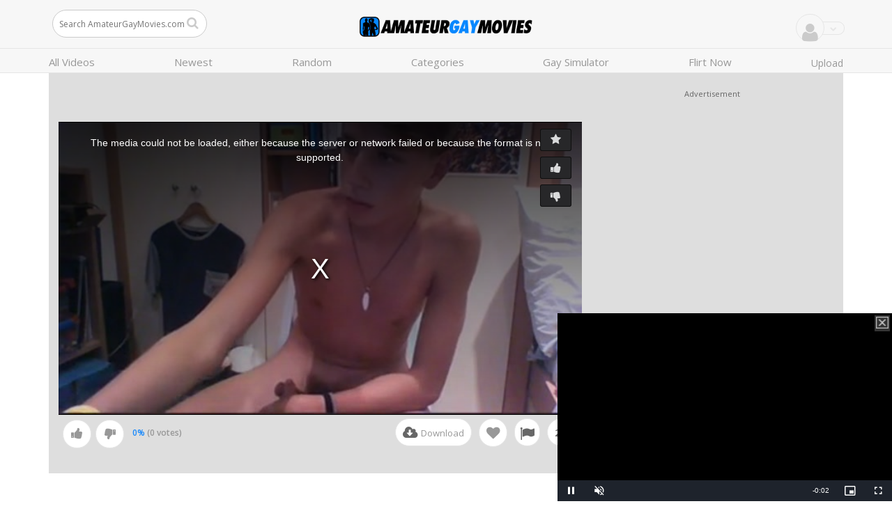

--- FILE ---
content_type: text/html;charset=utf-8
request_url: https://amateurgaymovies.com/video/twink-masturbating-on-webcam-13642102.html
body_size: 31789
content:

<!DOCTYPE html>
<!--[if IE 8]><html class="ie-8 no-js"><![endif]-->
<!--[if IE 9]><html class="ie-9 no-js"><![endif]-->
<!--[if !IE]><!--><html class="no-js"><!--<![endif]-->
<head>
<script>
var RESOURCE_URL = "https://images.amateurgaymovies.com/resources/";
</script>
<meta name="viewport" content="width=device-width, initial-scale=1, maximum-scale=1.0, user-scalable=no">
<meta name="HandheldFriendly" content="true" />
<meta name="description" content="Twink masturbating on webcam was uploaded to AmateurGayMovies.com">
<meta name="keywords" content="Gay, Twink, Masturbation, Solo, Amateur, Webcam, amateur gay, gay, porn, amateur, tube, sex, movies, videos, xxx">
<title>Twink masturbating on webcam </title>
<link rel="canonical" href="https://amateurgaymovies.com/video/twink-masturbating-on-webcam-13642102.html" />
<meta name="RATING" content="RTA-5042-1996-1400-1577-RTA">
<link rel="icon" type="image/x-icon" href="https://images.amateurgaymovies.com/resources/amateurgaymovies.com/rwd_5/default/images/favicons/favicon.ico">
<link rel="apple-touch-icon-precomposed" href="https://images.amateurgaymovies.com/resources/amateurgaymovies.com/rwd_5/default/images/favicons/apple-touch-icon-precomposed.png">
<link rel="apple-touch-icon-precomposed" sizes="72x72" href="https://images.amateurgaymovies.com/resources/amateurgaymovies.com/rwd_5/default/images/favicons/apple-touch-icon-72x72-precomposed.png">
<link rel="apple-touch-icon-precomposed" sizes="76x76" href="https://images.amateurgaymovies.com/resources/amateurgaymovies.com/rwd_5/default/images/favicons/apple-touch-icon-76x76-precomposed.png">
<link rel="apple-touch-icon-precomposed" sizes="114x114" href="https://images.amateurgaymovies.com/resources/amateurgaymovies.com/rwd_5/default/images/favicons/apple-touch-icon-114x114-precomposed.png">
<link rel="apple-touch-icon-precomposed" sizes="120x120" href="https://images.amateurgaymovies.com/resources/amateurgaymovies.com/rwd_5/default/images/favicons/apple-touch-icon-120x120-precomposed.png">
<link rel="apple-touch-icon-precomposed" sizes="144x144" href="https://images.amateurgaymovies.com/resources/amateurgaymovies.com/rwd_5/default/images/favicons/apple-touch-icon-144x144-precomposed.png">
<link rel="apple-touch-icon-precomposed" sizes="152x152" href="https://images.amateurgaymovies.com/resources/amateurgaymovies.com/rwd_5/default/images/favicons/apple-touch-icon-152x152-precomposed.png">
<link rel="icon" sizes="196x196" href="https://images.amateurgaymovies.com/resources/amateurgaymovies.com/rwd_5/default/images/favicons/apple-touch-icon.png"><link href="https://images.amateurgaymovies.com/resources//common/fontawesome/font-awesome.min.css" rel="stylesheet">
<link href='//fonts.googleapis.com/css?family=Open+Sans:400,300,600' rel='stylesheet' type='text/css'>
<link href="https://images.amateurgaymovies.com/resources/amateurgaymovies.com/rwd_5-d39f5e52.css" rel="stylesheet" type="text/css"/>
<link href="//cdnjs.cloudflare.com/ajax/libs/video.js/7.6.0/video-js.min.css" rel="stylesheet">
<link href="//cdnjs.cloudflare.com/ajax/libs/videojs-thumbnails/0.1.1/videojs.thumbnails.min.css" rel="stylesheet">
<link href="//cdnjs.cloudflare.com/ajax/libs/videojs-resolution-switcher/0.4.2/videojs-resolution-switcher.min.css" rel="stylesheet">
<link href="//cdnjs.cloudflare.com/ajax/libs/videojs-contrib-ads/6.6.4/videojs-contrib-ads.css" rel="stylesheet">
<link href="//cdnjs.cloudflare.com/ajax/libs/videojs-ima/1.6.0/videojs.ima.min.css" rel="stylesheet">
<script>
(function () {
const domainRules = [
{ domain: "amateurgaymovies.com", redirectUrl: "https://ageverifier.com/user_signup.php?reference=WElObitYL2dTWFpjRjkySU9CVGdYUUZvbDBpVXRrTzhRSTcxbkozTGJDOD0%3D", logo:"https://images.amateurgaymovies.com/resources/amateurgaymovies.com/rwd_5/default/images/logo.png" },
{ domain: "3dtube.xxx", redirectUrl: "https://ageverifier.com/user_signup.php?reference=d0tJY0FtM0hWejh6M0oxcnVSb2txZWd0V0hsSUlWaTRvc1NXaFk0TnI1Zz0%3D", logo:"https://images.3dtube.xxx/resources/3dtube.xxx/rwd_black/default/images/logo.png" },
{ domain: "429tubes.com", redirectUrl: "https://ageverifier.com/user_signup.php?reference=cVczVFZMNlhPdWx4RUVnVWNGaUJ3aXBLaThIZHR2Y2tFUlN4NlVEUWx2ND0%3D" },
{ domain: "acuptube.com", redirectUrl: "https://ageverifier.com/user_signup.php?reference=d3hNYUM1bGFTUFBzVWdPU0VkeTBET2pvbzRJTGV1T2djZEV6c3ZFc2lXZz0%3D" },
{ domain: "amalandtube.com", redirectUrl: "https://ageverifier.com/user_signup.php?reference=T3hZNUFFbmJ2RWFLaHVwS2VVNUpGY1J6a3NidHozUWRFWmZPaFI1V0pZQT0%3D", logo:"https://images.amalandtube.com/resources/amalandtube.com/rwd_black/default/images/logo.png" },
{ domain: "amateurgaymovies.com", redirectUrl: "https://ageverifier.com/user_signup.php?reference=eEU3ODV6U0owSk5QUTdGMGkxUHhUUnFCeUY5L3MvWUk1Z2NXeXdPc3FRVT0%3D" , logo:"https://images.amateurgaymovies.com/resources/amateurgaymovies.com/rwd_5/default/images/logo.png" },
{ domain: "barebackgaymovies.com", redirectUrl: "https://ageverifier.com/user_signup.php?reference=bDdURHdvQmVOQnlIc1NQZmlwemRQWUZBZjZxOGRJRWlXcXlKV3h4VzRsVT0%3D" },
{ domain: "bdsmpornflix.com", redirectUrl: "https://ageverifier.com/user_signup.php?reference=QUdycGR5N2xVbHBFcFA4ZUhzOVFLci9GSUxuZ1BjWk9mdFFEL1JITHRRST0%3D" },
{ domain: "bestegratisporno.nl", redirectUrl: "https://ageverifier.com/user_signup.php?reference=anpsSDNWdDBsZlpDcy9KaWYrdzlKQ0R5NCsvYThOdEdaOUhaaElQWWt4ST0%3D" },
{ domain: "bigblackcocktube.com", redirectUrl: "https://ageverifier.com/user_signup.php?reference=RnFnUUhqcTBQSTgvYkNlNUZoK0JMZHViY2NXYkFHR2VLeVZ0dWFJUDJvcz0%3D" },
{ domain: "bisexualmantube.com", redirectUrl: "https://ageverifier.com/user_signup.php?reference=U09EZ3NZcW0vcjZUSktXVVNWSUd2NHdkemh6VDNHUmgydWhnemNVczN2UT0%3D" , logo:"https://images.bisexualmantube.com/resources/bisexualmantube.com/rwd_white/default/images/logo.png"},
{ domain: "bizarrepornmovies.com", redirectUrl: "https://ageverifier.com/user_signup.php?reference=b0pDMVhXY2dZM0FGTlRqNGFqNEh6bHNWbkttMU40N0o1eWtEN3dla3NZUT0%3D" },
{ domain: "blacktubeporn.net", redirectUrl: "https://ageverifier.com/user_signup.php?reference=cTdhODFOaDlUVktMaXZlaVhCcGtVRm14NWprYUpqTUQ3NU5CbWFhZDVsST0%3D" },
{ domain: "buttsextube.com", redirectUrl: "https://ageverifier.com/user_signup.php?reference=VW1ZSEU5algxVUtmNU03eUlGMzNHRUJDY3ZmSlNWL2dpRi96ZllOeG1mdz0%3D" },
{ domain: "celebritytube.video", redirectUrl: "https://ageverifier.com/user_signup.php?reference=VzcyUCtZUGFSUEMzZjBDQ1JwcktsdTdaQUgzbndBODNrOVNmdHFXL0Vzbz0%3D" },
{ domain: "cherrypimpsporn.com", redirectUrl: "https://ageverifier.com/user_signup.php?reference=RUlUQkhDcUE3SWtEajljNGJqYlkvVnNsL3lrUmdzUVFDODhPeGRMdW9Gbz0%3D" },
{ domain: "chopsticktube.com", redirectUrl: "https://ageverifier.com/user_signup.php?reference=SmljMnIzTkcxbWFkYXJSWVQ2dlpMeUtSNitveEQ3aEpqeEIxWjR0T1MwYz0%3D", logo:"https://images.chopsticktube.com/resources/chopsticktube.com/rwd_beta/default/images/logo.png" },
{ domain: "chickswithdicks.video", redirectUrl: "https://ageverifier.com/user_signup.php?reference=Z3hFU0p1aUF0d1hVZG1sOWhEd3NRWURmcUJTdmlTUUlESXg3QnRrWkV6TT0%3D", logo:"https://images.chickswithdicks.video/resources/chickswithdicks.video/rwd_beta/default/images/logo.png" },
{ domain: "chubbycut.com", redirectUrl: "https://ageverifier.com/user_signup.php?reference=MTVualY5cDZJejI0ZkNPVitaRWpMRmJldUtuUjJuckMzM05WQWxIT0JtMD0%3D", logo:"https://images.chubbycut.com/resources/chubbycut.com/rwd_black/default/images/logo.png" },
{ domain: "closeupxxx.com", redirectUrl: "https://ageverifier.com/user_signup.php?reference=T0hEM0NVWVpBU3NnQzRhTGNoTi8yd0k2T0xwZW9mWkNXdExJbExaTEhnRT0%3D" },
{ domain: "cocksuckingmovies.com", redirectUrl: "https://ageverifier.com/user_signup.php?reference=QzZTWXJ6N2lweCs0MnZ4SzJkWm5ZVUQweUxGYTRHa2F3MFBCTUI0L08rdz0%3D" },
{ domain: "cumloadedgirls.com", redirectUrl: "https://ageverifier.com/user_signup.php?reference=dk9vdGY3Z1F6QzRDY0cveXgvQUg4RUhaa1gybUJjRHZ2RTlFdWpKdXV3WT0%3D", logo:"https://images.cumloadedgirls.com/resources/cumloadedgirls.com/rwd_5/default/images/logo.png"},
{ domain: "dirtypantyporn.com", redirectUrl: "https://ageverifier.com/user_signup.php?reference=SjFXSnA0ellPNHAxZkIrU1dwRTBseUpVN0p4Y0l3NkVNaUdSQW9HUnVWZz0%3D", logo:"https://images.dirtypantyporn.com/resources/dirtypantyporn.com/rwd_4_tubes/default/images/logo.png" },
{ domain: "domsubtube.com", redirectUrl: "https://ageverifier.com/user_signup.php?reference=ZEFOTVpGbDBIUkdpMnpvdksxU1dpVlpvYkRaSlNRSFVnRWYybXI4NEtMbz0%3D", logo:"https://images.domsubtube.com/resources/domsubtube.com/rwd_white/default/images/logo.png" },
{ domain: "facialcumtube.com", redirectUrl: "https://ageverifier.com/user_signup.php?reference=WkJHZllybWtBU29JZzdMSmpKaWYyYnpuT1NKSlBqVFg3bUJFYU81bXNVUT0%3D", logo:"https://images.facialcumtube.com/resources/facialcumtube.com/rwd_black/default/images/logo.png"},
{ domain: "fapbox.com", redirectUrl: "https://ageverifier.com/user_signup.php?reference=ZGRPUmc3OStVSzVqaEpuM2h3Rjg0cElBMjhscUJkU0xPNFFSaXpzYlNhZz0%3D", logo:"https://www.fapbox.com/contents/jzmdmfieyvhh/theme/logo.png" },
{ domain: "femaleorgasmstube.com", redirectUrl: "https://ageverifier.com/user_signup.php?reference=NnkrbkQ2clhCZVlxUFh3emhyUzdJOFgzd0RFd1NCSzZVUVMrclJMOEI2cz0%3D", logo:"https://images.femaleorgasmstube.com/resources/femaleorgasmstube.com/rwd_beta/default/images/logo.png" },
{ domain: "fierceredheads.com", redirectUrl: "https://ageverifier.com/user_signup.php?reference=ZzBmd2E3RzNnZlFZOHNxaHRpdU9Za0RrOVV1NWtvZjcwUW5uYmQ0OU54Yz0%3D" },
{ domain: "fishnetfucking.com", redirectUrl: "https://ageverifier.com/user_signup.php?reference=dUc3UjhKeGNjSWRBcCtvNnMxSDJXWkxXdWFkVm9QcDVVSWQ0SzRFaHZWOD0%3D", logo:"https://images.fishnetfucking.com/resources/fishnetfucking.com/rwd_black/default/images/logo.png" },
{ domain: "fisser.dk", redirectUrl: "https://ageverifier.com/user_signup.php?reference=VlNpVTNib3NLakUwSlU2UkljMXIvTitvNDlMMjFkd1VSamp4NVRQT0RNWT0%3D" },
{ domain: "fistfuckingtube.com", redirectUrl: "https://ageverifier.com/user_signup.php?reference=TXI5Ylk4ZFVjSTNra24xOWlmYzExRmRrWnBJcVpGeWx2WEM0MndlU3VEYz0%3D" },
{ domain: "freeasiangays.com", redirectUrl: "https://ageverifier.com/user_signup.php?reference=b0pPaThhWmRtd1FXQU5FVDhiN05XdjNjR1RXcE5GaGxwUzdmRWhGVXZQRT0%3D" },
{ domain: "freecosplaytube.com", redirectUrl: "https://ageverifier.com/user_signup.php?reference=Vk9Zdy9ZdWJQdGI2RVd1ZDJzdzlhS2EvV2YrZEl3dmp4Uk5QaGdaaHVtZz0%3D", logo:"https://images.freecosplaytube.com/resources/freecosplaytube.com/rwd_beta/default/images/logo.png" },
{ domain: "freedptube.com", redirectUrl: "https://ageverifier.com/user_signup.php?reference=S1A5OXo5TDZlaVlYc1VzOXpJdzZJUWt5cnN3MTBKbFIvSFdLaDRhaEEzST0%3D", logo:"https://images.freedptube.com/resources/freedptube.com/rwd_4_tubes/default/images/logo.png" },
{ domain: "freemassagesex.com", redirectUrl: "https://ageverifier.com/user_signup.php?reference=ZVhqVHBISTFWN0crUklvRVpOejJuZzVvdURlcG1PV3JtMjZhNUo1NUZZbz0%3D", logo:"https://images.freemassagesex.com/resources/freemassagesex.com/rwd_4_tubes/default/images/logo.png" },
{ domain: "freenudistporn.com", redirectUrl: "https://ageverifier.com/user_signup.php?reference=RUZHdERRSm1EYWZxM3FwNFRRNTJmK1NJazc1aWhMRmVnOXRjbkV2ZUNlWT0%3D", logo:"https://images.freenudistporn.com/resources/freenudistporn.com/rwd_4_tubes/default/images/logo.png" },
{ domain: "freeyogaporn.com", redirectUrl: "https://ageverifier.com/user_signup.php?reference=V3R4MHRLZThQdTRkbHdkUzI5ZkZ1cCtnVzVqY0hNNmtxbjZ4U2hHY1ZuMD0%3D" },
{ domain: "fuckedbabysitters.com", redirectUrl: "https://ageverifier.com/user_signup.php?reference=NHVqb04rNktwWStTQ3NzeEd3Q3RobGpIT3dwQ1U5RHlQSGVONlVPK21ZRT0%3D", logo:"https://images.fuckedbabysitters.com/resources/fuckedbabysitters.com/rwd_5/default/images/logo.png" },
{ domain: "gangbanged.tv", redirectUrl: "https://ageverifier.com/user_signup.php?reference=ZTkrNysranFWek9qL3BSS3IvUlRiVjA0RWcvU2ZvVVYzR0tsVTI2bk9Taz0%3D" },
{ domain: "gapingpornvideos.com", redirectUrl: "https://ageverifier.com/user_signup.php?reference=bmx2MlpPRmYwS2xzUnN5VkFhYlk4ZlRHS2FGa1pjUkJoSkQ4U0lzTUl2TT0%3D" },
{ domain: "gaybearflix.com", redirectUrl: "https://ageverifier.com/user_signup.php?reference=R1FKKzhKbDlJZjhVQzRkTWM1SHFpMFNOSWQ3d2grRVBpYk1kdEtPZE1RZz0%3D", logo:"https://images.gaybearflix.com/resources/gaybearflix.com/rwd_black/default/images/logo.png" },
{ domain: "gayextremetube.com", redirectUrl: "https://ageverifier.com/user_signup.php?reference=c3pOYUxtRGxYVGpHRUl6cEIyWHdlYmhjWU1rYi94RzQyLzVGNFk5ZVBOcz0%3D" },
{ domain: "germanpornarchive.com", redirectUrl: "https://ageverifier.com/user_signup.php?reference=MVpvLzlrMlBIR3lIdUtEQ1dKYkNwUGNsWUprYkI5Zm5ZTDZWM0Jtbnpnaz0%3D" },
{ domain: "getcfnm.com", redirectUrl: "https://ageverifier.com/user_signup.php?reference=ZlczT2ZQa0J1ektlS3grQWZEZG9VbHVZZmdqOTBkQlFIZUY3Q0o3Z3c3bz0%3D", logo:"https://images.getcfnm.com/resources/getcfnm.com/rwd_5/default/images/logo.png" },
{ domain: "getporn.xxx", redirectUrl: "https://ageverifier.com/user_signup.php?reference=M2N4ZzFEQTg4UTZWRGVaSmxuVEovWVFPRlpzVTI1RHU0aUl1dVBVejh3Zz0%3D", logo:"https://images.getporn.xxx/resources/getporn.xxx/rwd_6/default/images/logo.png" },
{ domain: "gropingtube.com", redirectUrl: "https://ageverifier.com/user_signup.php?reference=alRPdVcvb2MyZFExOHBvU2tncldyeFZkQjNDQnd3SldrbDNnTS8zeEY1MD0%3D", logo:"https://images.gropingtube.com/resources/gropingtube.com/rwd_white/default/images/logo.png" },
{ domain: "gymfucking.com", redirectUrl: "https://ageverifier.com/user_signup.php?reference=Tms0Tnk4MVhSR1pNOVMzNnMvc3U4YzJCbWlveUVHT3BoeCsvMDlvWkxGcz0%3D", logo:"https://images.gymfucking.com/resources/gymfucking.com/rwd_white/default/images/logo.png" },
{ domain: "habibiporn.com", redirectUrl: "https://ageverifier.com/user_signup.php?reference=cGRmcXp0MUlPOUxCUUl2Lzh4R1pLWTZjUmpJVmVNNnVLMVdFbVl4UktRWT0%3D", logo:"https://images.habibiporn.com/resources/habibiporn.com/rwd_black/default/images/logo.png" },
{ domain: "hentaitube.video", redirectUrl: "https://ageverifier.com/user_signup.php?reference=WXBTTkxiUjA5dFF2dUFpTzQ3ZEtDZ290QWFCaWdNdVdLL2pKQ2htMjNJND0%3D", logo:"https://images.hentaitube.video/resources/hentaitube.video/rwd_white/default/images/logo.png" },
{ domain: "hotofficeporn.com", redirectUrl: "https://ageverifier.com/user_signup.php?reference=VVIzeENFVitsS3ZxRlJPRXRBTmJSWGpuUGtUYW9tZzV2ZmJUVGRrb2d4az0%3D", logo:"https://images.hotofficeporn.com/resources/hotofficeporn.com/rwd_black/default/images/logo.png" },
{ domain: "hotpartyporn.com", redirectUrl: "https://ageverifier.com/user_signup.php?reference=QnVWc1FJQjVKS3VmQit2cEY3ZTNmM3dHaXNJNFIrRHZ3UU9hZzVwR3dvYz0%3D" },
{ domain: "hugeassmovies.com", redirectUrl: "https://ageverifier.com/user_signup.php?reference=Q3l1NXlJdG9ld2lTTHk3RlhHZStZVGpvTEJtdE4vbVhjamNKbHNFOS9IOD0%3D", logo:"https://images.hugeassmovies.com/resources/hugeassmovies.com/rwd_6/default/images/logo.png" },
{ domain: "hugecocklovers.com", redirectUrl: "https://ageverifier.com/user_signup.php?reference=US9zaytoR3lqYWFySmVQaHlsTzJzTCtGdEpTMG93cUNwTGhJUU5ydi82MD0%3D", logo:"https://images.hugecocklovers.com/resources/hugecocklovers.com/rwd_5/default/images/logo.png" },
{ domain: "inkedgirlsporn.com", redirectUrl: "https://ageverifier.com/user_signup.php?reference=V1Q4YTErQVRBVG1FQVZDdVprWit5dU8waWdxaEl0VzAzb2M1bHRLWUZ6ST0%3D", logo:"https://images.inkedgirlsporn.com/resources/inkedgirlsporn.com/rwd_4_tubes/default/images/logo.png" },
{ domain: "kingsizetits.com", redirectUrl: "https://ageverifier.com/user_signup.php?reference=RUgwekFOMXIvZk0vbG16a3dHUlBHanFVby9DZnhScGNIYzdiRGhJZFJYcz0%3D" },
{ domain: "kinkylatextube.com", redirectUrl: "https://ageverifier.com/user_signup.php?reference=OFI3Qkp1ZUZsK0FqT2o1TTRyVnJDcTRzekpWNUJ1WE1FdEU5QWV2cDJXST0%3D", logo:"https://images.kinkylatextube.com/resources/kinkylatextube.com/rwd_6/default/images/logo.png" },
{ domain: "machinefucked.me", redirectUrl: "https://ageverifier.com/user_signup.php?reference=TFp3UXFiSjFQSERhQVNIQXRXU1FIRHFYOXFyQk4rNSt2dUVoV0VkTVZjMD0%3D", logo:"https://images.machinefucked.me/resources/machinefucked.me/rwd_5/default/images/logo.png" },
{ domain: "maturedwomen.com", redirectUrl: "https://ageverifier.com/user_signup.php?reference=NWdmWFBwWFVhaXpKVk1xM2ZuTW1LeTFzRmVVd1hVbXF5Y1NlS2tpNTBvST0%3D" },
{ domain: "milf.dk", redirectUrl: "https://ageverifier.com/user_signup.php?reference=cWRaMjg4a1VINklpRVluaE1KS1V2WGYvbnFFdE9yVG9OVWVMR1krRncrbz0%3D" },
{ domain: "mycarsex.com", redirectUrl: "https://ageverifier.com/user_signup.php?reference=K3BUVExhZXVHUFRWTmZzNHc1OU9vNy96bk0zWnRQSVVsOUhnM0p3Q3gzcz0%3D" },
{ domain: "myfirstpornvideo.com", redirectUrl: "https://ageverifier.com/user_signup.php?reference=MEpseHowWmNsT3lJdmQvNXA0ZkNXMmt1U0tkZVlrZ081TFZubEVYWjVzND0%3D", logo:"https://images.myfirstpornvideo.com/resources/myfirstpornvideo.com/rwd_beta/default/images/logo.png" },
{ domain: "mylesbianporn.com", redirectUrl: "https://ageverifier.com/user_signup.php?reference=ekREbVFleHNocllWak8wRjRudkpjRWNMRlZUOUZqNEhNbjJXQ3RUWU5ubz0%3D" },
{ domain: "mypovporn.com", redirectUrl: "https://ageverifier.com/user_signup.php?reference=dVFkYm85bnVtUUhWRU04Yy84Rk50N0gvQ21CWmJiaWZxek12b0xSVld3MD0%3D", logo:"https://images.mypovporn.com/resources/mypovporn.com/rwd_beta/default/images/logo.png" },
{ domain: "myrevengeporn.com", redirectUrl: "https://ageverifier.com/user_signup.php?reference=c0xVK3UrbjIvSE5zaWkrTUxpcUMyM1ltV29uQkprcVQrQXVsQklsM0J4cz0%3D", logo:"https://images.myrevengeporn.com/resources/myrevengeporn.com/rwd_5/default/images/logo.png" },
{ domain: "nakedtube.com", redirectUrl: "https://ageverifier.com/user_signup.php?reference=MUNRVHE1WGpYS2k3emJCc1RaVFhXcm96TnhwS2hIbTk4MmY0NXlUWXNabz0%3D", logo:"https://www.nakedtube.com/contents/hqmqttlraedv/theme/logo.png" },
{ domain: "naughtyhighschoolporn", redirectUrl: "https://ageverifier.com/user_signup.php?reference=ajRaMHpjelJoT1A3Z2dsZjNqQ1RTaHNLYmtidWpPNXVHQzh6QmJ3TEhiND0%3D" },
{ domain: "nopixeljaps.com", redirectUrl: "https://ageverifier.com/user_signup.php?reference=bVhkVVNiejlBRGRHWHY3MThCVlhic3A4WHMyd08wN2JYRng5VzV0WUVzbz0%3D", logo:"https://images.nopixeljaps.com/resources/nopixeljaps.com/rwd_black/default/images/logo.png" },
{ domain: "onlygloryholes.com", redirectUrl: "https://ageverifier.com/user_signup.php?reference=RmlJcG1oQlhmZnNET2V1U3VGUGxEOTFsZDFRa2VzWTk0ZnRqU01vcXpPRT0%3D", logo:"https://images.onlygloryholes.com/resources/onlygloryholes.com/rwd_6/default/images/logo.png" },
{ domain: "onlyhairyporn.com", redirectUrl: "https://ageverifier.com/user_signup.php?reference=SEk5UGxJVTA2Tk5aeUJYd2NQV1RjZWNQUDRDWkdrTGVLNlVnTmUrdkZwND0%3D" },
{ domain: "orgysextube.com", redirectUrl: "https://ageverifier.com/user_signup.php?reference=L2R6NUZsN1NFY2I4K0JRdjcySDN0a2dzcWFEZm03c1I4d1dkRVVRcFEvVT0%3D" },
{ domain: "perfectbabesporn.com", redirectUrl: "https://ageverifier.com/user_signup.php?reference=T3hpNlNnM0d4Ky9lNTV3dUZwMlNhVVZ0aEJYcHBnaHpWSGZFaXh6V3MzZz0%3D", logo:"https://images.perfectbabesporn.com/resources/perfectbabesporn.com/rwd_4_tubes/default/images/logo.png" },
{ domain: "pinaysmut.com", redirectUrl: "https://ageverifier.com/user_signup.php?reference=QUNFWlk2QktBTzVZWEFsYi9QWGhnbi9uUEdxTk9hVnZ3UWg4RGlsa1YwYz0%3D", logo:"https://images.pinaysmut.com/resources/pinaysmut.com/rwd_4_tubes/default/images/logo.png" },
{ domain: "pornfrombrazil.com", redirectUrl: "https://ageverifier.com/user_signup.php?reference=TmNDbVJIa0lQdThiMTEzODRvV0lSaW1mR2dTRFFMRU0rcWpKcysyRE8zTT0%3D", logo:"https://images.pornfrombrazil.com/resources/pornfrombrazil.com/rwd_black/default/images/logo.png" },
{ domain: "pornmaki.com", redirectUrl: "https://ageverifier.com/user_signup.php?reference=ZXNNb294dU9HZ3lMMmtDWlZkRHRpQldqa010NHVobktpR3hkNkcwb3NHYz0%3D", logo: "https://images.pornmaki.com/resources/pornmaki.com/rwd_beta/default/images/logo.png" },
{ domain: "preggoporn.tv", redirectUrl: "https://ageverifier.com/user_signup.php?reference=RnROeUlIbmtKVGpJRmVHUkhOMVRzUk0zaDdGZWVTRFFFOGt5dGN0M0N4MD0%3D", logo:"https://images.preggoporn.tv/resources/preggoporn.tv/rwd_black/default/images/logo.png" },
{ domain: "publicpornmovies.com", redirectUrl: "https://ageverifier.com/user_signup.php?reference=c0dtY2NpR2tCakVGdEpoa3lJTjFmNmhibnJ2b3RnckxseU9XcHVwMWw1Zz0%3D" },
{ domain: "realemoporn.com", redirectUrl: "https://ageverifier.com/user_signup.php?reference=aDIxc0dIenhhR29HOUZwK2VWL0UraDNFRHIyZHU2RUJnK1czN1orVHdLaz0%3D" },
{ domain: "realityxxxtube.com", redirectUrl: "https://ageverifier.com/user_signup.php?reference=M0tPZWozeEVRaFpDM05YK3NkTU1hSmFXYnQ5V25xQ3FpcWJNem9xRUJxWT0%3D", logo:"https://images.realityxxxtube.com/resources/realityxxxtube.com/rwd_beta/default/images/logo.png" },
{ domain: "reallifecam24.com", redirectUrl: "https://ageverifier.com/user_signup.php?reference=aURRMkFDLzliYk8vQ2FwbEFSWXZKam1PaUxuUlVDV3hUcUJWanZqYWprTT0%3D" },
{ domain: "realteenmovies.com", redirectUrl: "https://ageverifier.com/user_signup.php?reference=REQ2eTVNZy9ZdFd2MXNPTytQWEFoL0JMOS9wbyt4UytNcFhTTlJndGdHWT0%3D", logo:"https://images.realteenmovies.com/resources/realteenmovies.com/rwd_5/default/images/logo.png" },
{ domain: "realthaisluts.com", redirectUrl: "https://ageverifier.com/user_signup.php?reference=Szh4cDI3TXZzRkkwVUE2Vjc2RkU4U1ZJRjdSUDZKb3RsM3NLT3VWVkxCQT0%3D", logo:"https://images.realthaisluts.com/resources/realthaisluts.com/rwd_4_tubes/default/images/logo.png" },
{ domain: "recordedcams.com", redirectUrl: "https://ageverifier.com/user_signup.php?reference=NlVHdEJ1K2VibTVUcmdGeDdBNTB0WVEyUTNUZ05CNUtNNjMrSU5yUWFMcz0%3D", logo:"https://images.recordedcams.com/resources/recordedcams.com/rwd_beta/default/images/logo.png" },
{ domain: "ridemycocktube.com", redirectUrl: "https://ageverifier.com/user_signup.php?reference=b0sxZmFyZk4zOWNaODBZYTBBeWtkOGpkK0g0OGVBU1dEeWFXWStLcDZMcz0%3D" },
{ domain: "romanticpornfilms.com", redirectUrl: "https://ageverifier.com/user_signup.php?reference=dmlBV2MxMTVvQmlWbk1XUkVXSUd3YjA4Y2c3dHlIaFFMQWZUajFDL2FHQT0%3D", logo:"https://images.romanticpornfilms.com/resources/romanticpornfilms.com/rwd_6/default/images/logo.png" },
{ domain: "rookiepornvideos.com", redirectUrl: "https://ageverifier.com/user_signup.php?reference=WlI3TFJsTlVKNFoyNEpYQXV0eHNZL2wwSjhxMFFWcjJVNWRreVBqR0xOYz0%3D", logo:"https://images.rookiepornvideos.com/resources/rookiepornvideos.com/rwd_5/default/images/logo.png" },
{ domain: "sexfromczech.com", redirectUrl: "https://ageverifier.com/user_signup.php?reference=L1FrNC9hTmZ2TUxvb0NZczRwWHlNYUxCQ20rTUNQUlhKM1o2c3o2eUd1Yz0%3D", logo:"https://images.sexfromczech.com/resources/sexfromczech.com/rwd_black/default/images/logo.png" },
{ domain: "sextube.desi", redirectUrl: "https://ageverifier.com/user_signup.php?reference=aUJCVEd6aitRZFcxbDFxS09OQ2h6WE1ld3lnZXhIc2tSVmVSRXpCcWJ0ND0%3D" },
{ domain: "sexyfeet.tv", redirectUrl: "https://ageverifier.com/user_signup.php?reference=MjY4eHhNL0JvOW8vTDJZZFlDNFlTejVoaFc3NG82cVpEbURTLys0K0g2RT0%3D", logo:"https://images.sexyfeet.tv/resources/sexyfeet.tv/rwd_beta/default/images/logo.png" },
{ domain: "sexysmokingsluts.com", redirectUrl: "https://ageverifier.com/user_signup.php?reference=aFpVdXk1TVhIb1Njcit2aENFald1MjB3ODVuY0VhdTViT1JQYklXQjdwdz0%3D", logo:"https://images.sexysmokingsluts.com/resources/sexysmokingsluts.com/rwd_beta/default/images/logo.png" },
{ domain: "shockingmovies.com", redirectUrl: "https://ageverifier.com/user_signup.php?reference=aGgzWW5tOE1BcWVoMnFnYTZ4YzlWR29HR1BadEV3bnQzeDhOc3VYcGRJcz0%3D", logo:"https://images.shockingmovies.com/resources/shockingmovies.com/rwd_beta/default/images/logo.png" },
{ domain: "skeetporntube.com", redirectUrl: "https://ageverifier.com/user_signup.php?reference=Z3dJTjV4VEtBeVVyMG1KbDAwbHE4cmptV3VpbFlKZExkbWlnWER6b3F1ST0%3D", logo:"https://images.skeetporntube.com/resources/skeetporntube.com/rwd_beta/default/images/logo.png" },
{ domain: "skinnygirlstube.com", redirectUrl: "https://ageverifier.com/user_signup.php?reference=VnkvZnVpMVFhWmErcjYxY1ZCZzVwYVdqTWZLNHJYY2oyZHRzb0lqYXJJQT0%3D", logo:"https://images.skinnygirlstube.com/resources/skinnygirlstube.com/rwd_black/default/images/logo.png" },
{ domain: "sluttywifelovers.com", redirectUrl: "https://ageverifier.com/user_signup.php?reference=ZlF5VUxoQTV6eVY1SllPbytQME10bmxpMC8vQm15ckZrdjNLKzBiZFgwTT0%3D", logo:"https://images.sluttywifelovers.com/resources/sluttywifelovers.com/rwd_white/default/images/logo.png" },
{ domain: "smartgirlstube.com", redirectUrl: "https://ageverifier.com/user_signup.php?reference=SFpibHVJTXhNWVlzK3VQNlpDRkIxZHdLN1ZMUFJaekM1dlVKYXJ4ak9xaz0%3D", logo:"https://images.smartgirlstube.com/resources/smartgirlstube.com/rwd_white/default/images/logo.png" },
{ domain: "spankmybitch.com", redirectUrl: "https://ageverifier.com/user_signup.php?reference=eXJUOGxVYkdYTkg1TnRIMUNPOEw1NGYxcjE0VmNURWdTbnVCR3BGWnAzYz0%3D", logo:"https://images.spankmybitch.com/resources/spankmybitch.com/rwd_4_tubes/default/images/logo.png" },
{ domain: "squirtingsextube.com", redirectUrl: "https://ageverifier.com/user_signup.php?reference=cjk4NWJkTGh3Q0ZjMDVsTVJHanAwd2lRcXppcHEyWHp6bEd5Uis2M2FxWT0%3D" },
{ domain: "stickamporn.com", redirectUrl: "https://ageverifier.com/user_signup.php?reference=TmtpL1IzUWlYVmQ5Mkl0OEhidFJnU3NFM0JUcG9qMGo4aU5NUVhJMFVPbz0%3D" },
{ domain: "straponfuckvideos.com", redirectUrl: "https://ageverifier.com/user_signup.php?reference=VjBVRE9VV3JFcW5QTWdrNEVhbFFYQzgwaVA0SUFCWUx2M1MwMXFiemVKYz0%3D", logo:"https://images.straponfuckvideos.com/resources/straponfuckvideos.com/rwd_white/default/images/logo.png" },
{ domain: "studentsexvideos.com", redirectUrl: "https://ageverifier.com/user_signup.php?reference=RGh4NTdqL09vUWo4ZDFTckRCSEVpWjZhZkFCK0tISWlCNXZKQzZtb3JJMD0%3D", logo:"https://images.studentsexvideos.com/resources/studentsexvideos.com/rwd_beta/default/images/logo.png" },
{ domain: "swingerfucking.com", redirectUrl: "https://ageverifier.com/user_signup.php?reference=VUVETE1LaXYwc21HRG0zWThLNzRtdm14TVd2VE1kUVUwektZUVNkaHRXRT0%3D", logo:"https://images.swingerfucking.com/resources/swingerfucking.com/rwd_black/default/images/logo.png" },
{ domain: "taboofucking.com", redirectUrl: "https://ageverifier.com/user_signup.php?reference=YnlicldTYWpta0xXTGdqdzY4cnlVTU5iYllUOGpuMWlqczAyalplb0dmbz0%3D", logo:"https://images.taboofucking.com/resources/taboofucking.com/rwd_4_tubes/default/images/logo.png" },
{ domain: "tantricporn.com", redirectUrl: "https://ageverifier.com/user_signup.php?reference=V2REMmlGNzI0L2VPanNVbWlzN2orMXJMbWozT3pUVjRqSk1TMDVBelIxaz0%3D" },
{ domain: "tastypussytube.com", redirectUrl: "https://ageverifier.com/user_signup.php?reference=TzhYSkFOalBDV3V4TWExV1ducXplTFZCTXhqSENHd1lmeE5ML0pieW54MD0%3D", logo:"https://images.tastypussytube.com/resources/tastypussytube.com/rwd_white/default/images/logo.png"},
{ domain: "throatfucktube.com", redirectUrl: "https://ageverifier.com/user_signup.php?reference=OW5SU2p3cFJNRlo0V2JsWnJFR09GZXA2Q25JdzNTeC85TlJRc0tHU3h6bz0%3D" },
{ domain: "tinydicktube.com", redirectUrl: "https://ageverifier.com/user_signup.php?reference=TitVS0s5M3lNRW56cDF0ZjE2WUFvZ1N6d3lpbXVJdWtXYThFa0hHdStKOD0%3D", logo:"https://images.tinydicktube.com/resources/tinydicktube.com/rwd_black/default/images/logo.png" },
{ domain: "toyspornmovies.com", redirectUrl: "https://ageverifier.com/user_signup.php?reference=U3BDYjFwSkUwbldLQnBBbmtDNU1zRitIcGh4M1I0NW1PY09xM2YxVXA4Yz0%3D" },
{ domain: "trannyx.com", redirectUrl: "https://ageverifier.com/user_signup.php?reference=SGl1cmtVZlRzR0J6Um82cElaMGJHcEZ2bTlsNHpVZHpicWExdTc3WGg0bz0%3D" },
{ domain: "tubechica.com", redirectUrl: "https://ageverifier.com/user_signup.php?reference=OW5xWllXSmxRSGE5eWdrTVJaYXpOWDFzMERpejBNSEwvUHNsYXZiY3U0bz0%3D", logo:"https://www.tubechica.com/contents/mcvhngowcouc/theme/logo.png" },
{ domain: "tubeenema.com", redirectUrl: "https://ageverifier.com/user_signup.php?reference=Y08rZnZoY3V0MnNrWWlLbzQ5STlZaFlSdy9zUkdIU2hWSHljTXlhVkhBZz0%3D", logo:"https://images.tubeenema.com/resources/tubeenema.com/rwd_white/default/images/logo.png" },
{ domain: "uporn.com", redirectUrl: "https://ageverifier.com/user_signup.php?reference=dlNmRjRDeTRqNy9MRnJvYWs5OVNnaDY0a3dYSXJvMlF4WEJ4dnExRldSQT0%3D", logo:"https://www.uporn.com/images/logo.png" },
{ domain: "upskirtflix.com", redirectUrl: "https://ageverifier.com/user_signup.php?reference=ZDY3eTFYT25pQzhnZDgxNjBqSUxsZCtmSVhxUTJWTEg0eFF3OWs5SGdlMD0%3D", logo:"https://images.upskirtflix.com/resources/upskirtflix.com/rwd_white/default/images/logo.png" },
{ domain: "voyeurtubevideos.com", redirectUrl: "https://ageverifier.com/user_signup.php?reference=WWhaUmN1ZkVzWURrcVR3aVZUTlg4UDVSTFV0UE9UbFJwOTcxR1c5aWU2az0%3D" },
{ domain: "vrporntube.tv", redirectUrl: "https://ageverifier.com/user_signup.php?reference=amlQM0lwekJNVXRRNHJUVjJRN0EvZld4cHArWlpiSzNBa29CQll1TU5pcz0%3D", logo:"https://images.vrporntube.tv/resources/vrporntube.tv/rwd_7_vr/default/images/logo.png" },
{ domain: "watchtwinks.com", redirectUrl: "https://ageverifier.com/user_signup.php?reference=NWFUdng3aTZUcWszdGwrdzJHclBnNmVvbkNJejNMREpWU1VYRncwYUEzST0%3D", logo:"https://images.watchtwinks.com/resources/watchtwinks.com/rwd_4_tubes/default/images/logo.png" },
{ domain: "watchvintageporn.com", redirectUrl: "https://ageverifier.com/user_signup.php?reference=L3k4Nng0T2tZNmtYYlV5WCtzSUMwZU9LTlV1Tkh4NlAzZHhnMlJQdEdTaz0%3D" },
{ domain: "xlactating.com", redirectUrl: "https://ageverifier.com/user_signup.php?reference=VTkzQlhnYVdRaW0rSkNpTGJYR0lGa2ZoNUtFaHBJMjNPNGNrTDJRKzlHOD0%3D", logo:"https://images.xlactating.com/resources/xlactating.com/rwd_white/default/images/logo.png" },
{ domain: "xrealitytube.com", redirectUrl: "https://ageverifier.com/user_signup.php?reference=MmNhVTVWbU9UcTZOK2tzVlhJWWR6TG5kZnFVQUlVeHVIRVBSM0hmZ0pOVT0%3D" },
{ domain: "xxxbathroom.com", redirectUrl: "https://ageverifier.com/user_signup.php?reference=VE9mSjhvWnNTd29KOHhMU2NURklIK3ozZW1ab3dHZFVGbFg5RXg2eEt5WT0%3D" },
{ domain: "xxxbukkake.com", redirectUrl: "https://ageverifier.com/user_signup.php?reference=SU9UemZFQzNxUHgvbVhtSHhBVHROUTkwbDNEdTZPOFA4dC9rTWJ0V2M5az0%3D", logo:"https://images.xxxbukkake.com/resources/xxxbukkake.com/rwd_5/default/images/logo.png" },
{ domain: "xxxoldandyoung.com", redirectUrl: "https://ageverifier.com/user_signup.php?reference=UmZITlpvNk9MNFRIKy9xc3lYWm02OWNBdTJtRno5S2x6R3FOWjhxWDBBcz0%3D", logo:"https://images.xxxoldandyoung.com/resources/xxxoldandyoung.com/rwd_white/default/images/logo.png" },
{ domain: "xxxuniformporn.com", redirectUrl: "https://ageverifier.com/user_signup.php?reference=TDZHYlQzZTc1c1ZuUXRYNkE1bVRLSUFiVnRqMi9EVTNzcFk4OFdSWVBZND0%3D", logo:"https://images.xxxuniformporn.com/resources/xxxuniformporn.com/rwd_white/default/images/logo.png" },
{ domain: "amateurgaymovies.com", redirectUrl: "https://ageverifier.com/user_signup.php?reference=S1VBNnM3c3ZZcHVrUnNmUEcxSnVPbEtaSGErN0IzcnRwb3BreUFtR252TT0%3D", logo:"https://images.amateurgaymovies.com/resources/amateurgaymovies.com/rwd_5/default/images/logo.png" },
];
const currentDomain = window.location.hostname.replace(/^www\./, '');
const rule = domainRules.find(d => currentDomain === d.domain);
const allStates = ["AL", "AR", "FL", "GA", "ID", "IN", "KS", "KY", "LA", "MS",
"MT", "NE", "NC", "OK", "SC", "TN", "TX", "UT", "VA", "SD", "WY"];
if (!rule) return;
async function checkUserState() {
try {
const res = await fetch("https://ipapi.co/json/");
if (!res.ok) {
throw new Error("HTTP error " + res.status);
}
const data = await res.json();
const userStateCode = data.region_code;
if (allStates.includes(userStateCode)) {
return { match: true, code: userStateCode, info: data };
} else {
return { match: false, code: userStateCode, info: data };
}
} catch (err) {
return { match: false, code: null, info: null, error: err };
}
}
// Utility: Set/Get Cookie
function setCookie(name, value, days) {
let expires = "";
if (days) {
let date = new Date();
date.setTime(date.getTime() + (days * 24 * 60 * 60 * 1000));
expires = "; expires=" + date.toUTCString();
}
document.cookie = name + "=" + (value || "") + expires + "; path=/";
}
function getCookie(name) {
let nameEQ = name + "=";
let ca = document.cookie.split(';');
for (let i = 0; i < ca.length; i++) {
let c = ca[i];
while (c.charAt(0) === ' ') c = c.substring(1, c.length);
if (c.indexOf(nameEQ) === 0) return c.substring(nameEQ.length, c.length);
}
return null;
}
// Step 1: Check URL for avaccept=true
const params = new URLSearchParams(window.location.search);
if (params.get("avaccept") === "true") {
setCookie("avaccept", "true", 30);
window.location.href = window.location.origin + window.location.pathname;
return;
}
// Step 2: Check if cookie is present
if (getCookie("avaccept") === "true") return;
// Step 3: Show popup and block page
window.addEventListener("DOMContentLoaded", function () {
(async () => {
const result = await checkUserState();
if (result.match) {
document.body.style.backgroundColor = "black";
const overlay = document.createElement("div");
overlay.style.cssText = `
position: fixed; top: 0; left: 0; width: 100%; height: 100%;
background: rgba(0, 0, 0, 0.8); backdrop-filter: blur(8px); -webkit-backdrop-filter: blur(15px); color: #000; display: flex;
align-items: center; justify-content: center; z-index: 9999999999999999 !important; font-family: Arial, sans-serif; padding: 20px; box-sizing: border-box;
`;
const box = document.createElement("div");
box.style.cssText = `
position: relative; max-width: 500px; background: #000; color: #fff;
padding: 30px; border-radius: 10px; text-align: left;
box-shadow: rgb(255 255 255 / 51%) 0px 0px 20px; text-align:center;
`;
const title = document.createElement("h1");
title.innerHTML = `Age Verification`;
const message = document.createElement("p");
message.innerHTML = `
This website contains age-restricted materials including nudity and explicit depictions of sexual activity. By entering, you affirm that you are at least 18 years of age or the age of majority in the jurisdiction you are accessing the website from and you consent to viewing sexually explicit content.
`;
var year = new Date().getFullYear();
const copyright = document.createElement("p");
copyright.innerHTML = "&copy; " + rule.domain + ", " + year;
copyright.style.fontSize = "12px";
copyright.style.color = "#aaa";
copyright.style.marginTop = "20px";
// Button container
const btnContainer = document.createElement("div");
btnContainer.style.cssText = `
margin-top: 20px; display: flex; gap: 10px; justify-content: center;
`;
// Accept button
const btnEnter = document.createElement("button");
btnEnter.textContent = "I am 18 or older - Enter";
btnEnter.style.cssText = `
background: #3d911a; color: #fff; border: none; padding: 10px 20px;
cursor: pointer; font-size: 16px; border-radius: 20px;
`;
btnEnter.onclick = function () {
window.location.href = rule.redirectUrl;
};
// Exit button
const btnExit = document.createElement("button");
btnExit.textContent = "I am under 18 - Exit";
btnExit.style.cssText = `
background: #000; color: #fff; border: 1px solid #fff; padding: 10px 20px;
cursor: pointer; font-size: 16px; border-radius: 5px;
`;
btnExit.onclick = function () {
window.location.href = "https://google.com";
};
btnContainer.appendChild(btnEnter);
btnContainer.appendChild(btnExit);
if (rule.logo) {
const logo = document.createElement("img");
logo.src = rule.logo;
logo.alt = rule.domain || "";
logo.style.cssText = "width: 200px; height: auto; background: #fff;";
box.appendChild(logo);
}
box.appendChild(title);
box.appendChild(message);
box.appendChild(btnContainer);
box.appendChild(copyright);
overlay.appendChild(box);
document.body.appendChild(overlay);
} else {
// Run your normal site code here
}
})();
});
})();
</script>
<style>
.video-js.vjs-vtt-thumbnails {
display : block;
}
.video-js .vjs-vtt-thumbnail-display {
position : absolute;
transition : transform 0.1s, opacity 0.2s;
bottom : 85%;
pointer-events : none;
box-shadow : 0 0 7px rgb(0, 0, 0, 0.6);
}
</style>
<script>
var pics=new Array();
var stat=new Array();
var pic=new Array();
function changepic(i,code)
{ var loop=0;
if (stat[code])
{
while ((pics[code][i]==0 || i>=9) && loop<100)
{ if (i>=5) { i=0; }
else
{ i++;
}
loop++;
}
if (pic[code][i].complete)
{ document.getElementById(code).src=pic[code][i].src;
setTimeout("changepic("+(i+1)+",'"+code+"')",750);
}
else
{ setTimeout("changepic("+i+",'"+code+"')",20);
}
}
}
function loadpic(url,code,j)
{ if (stat[code]) { pic[code][j].src=url; }
}
function startm(code,ta,te)
{ stat[code]=1;
var jj, jjj;
var first=1;
for(var j=0;j<10;j++)
{ if (pics[code][j]==1)
{ pic[code][j]=new Image();
jj=j+1;
jjj=jj;
if (first) { first=0; loadpic(ta+jjj+te,code,j); }
else { setTimeout("loadpic('"+ta+jjj+te+"','"+code+"',"+j+")",j*50); }
}
}
changepic(0,code);
}
function endm(code)
{ stat[code]=0;
}
</script> <!--[if lt IE 9]>
<script type="text/javascript" src="//html5shiv.googlecode.com/svn/trunk/html5.js"></script>
<![endif]-->
<!--[if lt IE 9]>
<script src="https://images.amateurgaymovies.com/resources/common/respond.no-polyfill.min.js"></script>
<link href="https://images.amateurgaymovies.com/resources/common/respond-proxy.html" id="respond-proxy" rel="respond-proxy" />
<link href="/rwd/default/respond-js/respond.proxy.gif" id="respond-redirect" rel="respond-redirect" />
<script src="/rwd/default/respond-js/respond-proxy.js"></script>
<![endif]--> <!--[if lt IE 10]>
<script>
window.matchMedia||(window.matchMedia=function(c){var a=c.document,w=a.documentElement,l=[],t=0,x="",h={},G=/\s*(only|not)?\s*(screen|print|[a-z\-]+)\s*(and)?\s*/i,H=/^\s*\(\s*(-[a-z]+-)?(min-|max-)?([a-z\-]+)\s*(:?\s*([0-9]+(\.[0-9]+)?|portrait|landscape)(px|em|dppx|dpcm|rem|%|in|cm|mm|ex|pt|pc|\/([0-9]+(\.[0-9]+)?))?)?\s*\)\s*$/,y=0,A=function(b){var z=-1!==b.indexOf(",")&&b.split(",")||[b],e=z.length-1,j=e,g=null,d=null,c="",a=0,l=!1,m="",f="",g=null,d=0,f=null,k="",p="",q="",n="",r="",k=!1;if(""===
b)return!0;do{g=z[j-e];l=!1;if(d=g.match(G))c=d[0],a=d.index;if(!d||-1===g.substring(0,a).indexOf("(")&&(a||!d[3]&&c!==d.input))k=!1;else{f=g;l="not"===d[1];a||(m=d[2],f=g.substring(c.length));k=m===x||"all"===m||""===m;g=-1!==f.indexOf(" and ")&&f.split(" and ")||[f];d=g.length-1;if(k&&0<=d&&""!==f){do{f=g[d].match(H);if(!f||!h[f[3]]){k=!1;break}k=f[2];n=p=f[5];q=f[7];r=h[f[3]];q&&(n="px"===q?Number(p):"em"===q||"rem"===q?16*p:f[8]?(p/f[8]).toFixed(2):"dppx"===q?96*p:"dpcm"===q?0.3937*p:Number(p));
k="min-"===k&&n?r>=n:"max-"===k&&n?r<=n:n?r===n:!!r;if(!k)break}while(d--)}if(k)break}}while(e--);return l?!k:k},B=function(){var b=c.innerWidth||w.clientWidth,a=c.innerHeight||w.clientHeight,e=c.screen.width,j=c.screen.height,g=c.screen.colorDepth,d=c.devicePixelRatio;h.width=b;h.height=a;h["aspect-ratio"]=(b/a).toFixed(2);h["device-width"]=e;h["device-height"]=j;h["device-aspect-ratio"]=(e/j).toFixed(2);h.color=g;h["color-index"]=Math.pow(2,g);h.orientation=a>=b?"portrait":"landscape";h.resolution=
d&&96*d||c.screen.deviceXDPI||96;h["device-pixel-ratio"]=d||1},C=function(){clearTimeout(y);y=setTimeout(function(){var b=null,a=t-1,e=a,j=!1;if(0<=a){B();do if(b=l[e-a])if((j=A(b.mql.media))&&!b.mql.matches||!j&&b.mql.matches)if(b.mql.matches=j,b.listeners)for(var j=0,g=b.listeners.length;j<g;j++)b.listeners[j]&&b.listeners[j].call(c,b.mql);while(a--)}},10)},D=a.getElementsByTagName("head")[0],a=a.createElement("style"),E=null,u="screen print speech projection handheld tv braille embossed tty".split(" "),
m=0,I=u.length,s="#mediamatchjs { position: relative; z-index: 0; }",v="",F=c.addEventListener||(v="on")&&c.attachEvent;a.type="text/css";a.id="mediamatchjs";D.appendChild(a);for(E=c.getComputedStyle&&c.getComputedStyle(a)||a.currentStyle;m<I;m++)s+="@media "+u[m]+" { #mediamatchjs { position: relative; z-index: "+m+" } }";a.styleSheet?a.styleSheet.cssText=s:a.textContent=s;x=u[1*E.zIndex||0];D.removeChild(a);B();F(v+"resize",C);F(v+"orientationchange",C);return function(a){var c=t,e={matches:!1,
media:a,addListener:function(a){l[c].listeners||(l[c].listeners=[]);a&&l[c].listeners.push(a)},removeListener:function(a){var b=l[c],d=0,e=0;if(b)for(e=b.listeners.length;d<e;d++)b.listeners[d]===a&&b.listeners.splice(d,1)}};if(""===a)return e.matches=!0,e;e.matches=A(a);t=l.push({mql:e,listeners:null});return e}}(window));
</script> <![endif]-->
<script>
;window.Modernizr=function(a,b,c){function z(a){j.cssText=a}function A(a,b){return z(m.join(a+";")+(b||""))}function B(a,b){return typeof a===b}function C(a,b){return!!~(""+a).indexOf(b)}function D(a,b){for(var d in a){var e=a[d];if(!C(e,"-")&&j[e]!==c)return b=="pfx"?e:!0}return!1}function E(a,b,d){for(var e in a){var f=b[a[e]];if(f!==c)return d===!1?a[e]:B(f,"function")?f.bind(d||b):f}return!1}function F(a,b,c){var d=a.charAt(0).toUpperCase()+a.slice(1),e=(a+" "+o.join(d+" ")+d).split(" ");return B(b,"string")||B(b,"undefined")?D(e,b):(e=(a+" "+p.join(d+" ")+d).split(" "),E(e,b,c))}var d="2.8.3",e={},f=!0,g=b.documentElement,h="modernizr",i=b.createElement(h),j=i.style,k,l={}.toString,m=" -webkit- -moz- -o- -ms- ".split(" "),n="Webkit Moz O ms",o=n.split(" "),p=n.toLowerCase().split(" "),q={},r={},s={},t=[],u=t.slice,v,w=function(a,c,d,e){var f,i,j,k,l=b.createElement("div"),m=b.body,n=m||b.createElement("body");if(parseInt(d,10))while(d--)j=b.createElement("div"),j.id=e?e[d]:h+(d+1),l.appendChild(j);return f=["&#173;",'<style id="s',h,'">',a,"</style>"].join(""),l.id=h,(m?l:n).innerHTML+=f,n.appendChild(l),m||(n.style.background="",n.style.overflow="hidden",k=g.style.overflow,g.style.overflow="hidden",g.appendChild(n)),i=c(l,a),m?l.parentNode.removeChild(l):(n.parentNode.removeChild(n),g.style.overflow=k),!!i},x={}.hasOwnProperty,y;!B(x,"undefined")&&!B(x.call,"undefined")?y=function(a,b){return x.call(a,b)}:y=function(a,b){return b in a&&B(a.constructor.prototype[b],"undefined")},Function.prototype.bind||(Function.prototype.bind=function(b){var c=this;if(typeof c!="function")throw new TypeError;var d=u.call(arguments,1),e=function(){if(this instanceof e){var a=function(){};a.prototype=c.prototype;var f=new a,g=c.apply(f,d.concat(u.call(arguments)));return Object(g)===g?g:f}return c.apply(b,d.concat(u.call(arguments)))};return e}),q.touch=function(){var c;return"ontouchstart"in a||a.DocumentTouch&&b instanceof DocumentTouch?c=!0:w(["@media (",m.join("touch-enabled),("),h,")","{#modernizr{top:9px;position:absolute}}"].join(""),function(a){c=a.offsetTop===9}),c},q.rgba=function(){return z("background-color:rgba(150,255,150,.5)"),C(j.backgroundColor,"rgba")},q.multiplebgs=function(){return z("background:url(https://),url(https://),red url(https://)"),/(url\s*\(.*?){3}/.test(j.background)},q.backgroundsize=function(){return F("backgroundSize")},q.cssanimations=function(){return F("animationName")},q.csstransforms=function(){return!!F("transform")},q.csstransforms3d=function(){var a=!!F("perspective");return a&&"webkitPerspective"in g.style&&w("@media (transform-3d),(-webkit-transform-3d){#modernizr{left:9px;position:absolute;height:3px;}}",function(b,c){a=b.offsetLeft===9&&b.offsetHeight===3}),a},q.csstransitions=function(){return F("transition")};for(var G in q)y(q,G)&&(v=G.toLowerCase(),e[v]=q[G](),t.push((e[v]?"":"no-")+v));return e.addTest=function(a,b){if(typeof a=="object")for(var d in a)y(a,d)&&e.addTest(d,a[d]);else{a=a.toLowerCase();if(e[a]!==c)return e;b=typeof b=="function"?b():b,typeof f!="undefined"&&f&&(g.className+=" "+(b?"":"no-")+a),e[a]=b}return e},z(""),i=k=null,e._version=d,e._prefixes=m,e._domPrefixes=p,e._cssomPrefixes=o,e.testProp=function(a){return D([a])},e.testAllProps=F,e.testStyles=w,g.className=g.className.replace(/(^|\s)no-js(\s|$)/,"$1$2")+(f?" js "+t.join(" "):""),e}(this,this.document);
</script> <link rel="alternate" type="application/rss" title="AmateurGayMovies.com" href="https://amateurgaymovies.com/rss" />
</head>
<body id="top" class="layout-page">
<div class="clearfix layout-wrap">
<div class="side-box top-bar clearfix topBar">
<div class="top-bar-header">
<div class="top-bar-wrap">
<a class="btn burger-btn burgerBtn toggleBtn" data-toggle-class="side-bar_opened">
<i class="fa fa-bars small-lighten-btn"></i>
</a>
<div class="site-title-logo siteLogo">
<a href="/" title="AmateurGayMovies.com">
<img class="logo-img" src="https://images.amateurgaymovies.com/resources/amateurgaymovies.com/rwd_5/default/images/logo.png" alt="AmateurGayMovies.com">
</a>
</div>
<a class="btn small-search-btn pull-left showSearchField" data-toggle-class="side-bar_opened"
data-focus-el="#searchField">
<i class="fa fa-search small-lighten-btn"></i>
</a>
<div class="btn-group pull-right userAuthWrapGroup">
<div class="userAuthWrap user-auth-wrap">
<div class="btn dropDown default-btn userAuthBox user-auth-box" data-effect="slide">
<div class="user-auth-arrow-wrap">
<i class="fa fa-chevron-down user-auth-arrow"></i>
</div>
<i class="fa fa-user"></i>
<ul class="dropDownMenu dropdown-menu user-buttons userButtons pull-right-dd-menu unstyled-list">
<li><a href="/login" class="btn user-button link-reverse userButton">Log in</a></li>
<li><a href="/signup" class="btn user-button link-reverse userButton">Sign Up</a></li>
</ul>
</div>
</div>
</div>
<i class="close-search closeSearch fa fa-times-circle pull-left hide"></i>
<form id="searchForm" class="search-form commonSearch pull-left" type="GET" data-prefix="">
<fieldset class="search-form-fieldset dropDown">
<button type="submit" class="btn search-form-btn fa fa-search pull-right"></button>
<input type="hidden" id="searchText"/>
<input id="searchField" class="search-field searchField pull-right" name="searchKey" type="search"
placeholder="Search AmateurGayMovies.com">
<div class="dropDownMenu hide">
<select name="category" class="searchCategory hide" id="category-dropdown">
<option value="videos" type="hidden"></option>
<option value="stub">What are you looking for?</option>
<option value="videos" id="user-icon-search-videos" class="fa fa-video-camera">Videos</option>
</select>
</div>
</fieldset>
</form>
</div>
</div>
<div class="main-nav-wrap sideBar">
<header class="header sideBarHeader"></header>
<ul class="main-nav" role="navigation">
<li class="main-nav-item main-nav-first ">
<a class="main-nav-link" href="/">
<span class="main-nav-link-text link-reverse">All Videos</span>
</a>
</li>
<li class="main-nav-item ">
<a class="main-nav-link" href="/most-recent/">
<span class="main-nav-link-text link-reverse">Newest</span>
</a>
</li>
<li class="main-nav-item ">
<a class="main-nav-link" href="/random/">
<span class="main-nav-link-text link-reverse">Random</span>
</a>
</li>
<li class="main-nav-item categoriesNavItem ">
<a class="main-nav-link main-nav-dropdown link-reverse mainNavDropDown navDrop" href="/categories/" data-effect="slide">
Categories
</a>
</li>
<li class="main-nav-item">
<a class="main-nav-link" href="https://freegaysexgames.com/games1"
target="_blank"
>
<span class="main-nav-link-text link-reverse">Gay Simulator</span>
</a>
</li>
<li class="main-nav-item">
<a class="main-nav-link" href="https://syndication.traffichaus.com/adserve/index.php?z=48428"
target="_blank"
rel="nofollow"
>
<span class="main-nav-link-text link-reverse">Flirt Now</span>
</a>
</li>
<li class="uploadItemWrapper main-nav-item upload-item-wrapper">
<a class="btn upload-btn uploadBtn" href="/upload">
<span class="main-nav-link-text link-reverse">Upload</span>
</a>
</li>
<li class="main-nav-item main-nav-header">
<a class="main-nav-link link-reverse" href="/categories/">Categories</a>
</li>
<li class="main-nav-item main-nav-item-container subCategoriesSideBar">
<ul class="unstyled-list sub-categories-list subCategories subCategoriesList">
<li class="sub-categories-item subCategoriesItem load-after-dom ">
<a class="sub-categories-link link-reverse" href="/categories/bareback/">
Bareback
</a>
</li>
<li class="sub-categories-item subCategoriesItem load-after-dom ">
<a class="sub-categories-link link-reverse" href="/categories/webcam/">
Webcam
</a>
</li>
<li class="sub-categories-item subCategoriesItem load-after-dom ">
<a class="sub-categories-link link-reverse" href="/categories/black-gay/">
Black Gay
</a>
</li>
<li class="sub-categories-item subCategoriesItem load-after-dom ">
<a class="sub-categories-link link-reverse" href="/categories/blowjob/">
Blowjob
</a>
</li>
<li class="sub-categories-item subCategoriesItem load-after-dom ">
<a class="sub-categories-link link-reverse" href="/categories/masturbation/">
Masturbation
</a>
</li>
<li class="sub-categories-item subCategoriesItem load-after-dom ">
<a class="sub-categories-link link-reverse" href="/categories/interracial/">
Interracial
</a>
</li>
<li class="sub-categories-item subCategoriesItem load-after-dom ">
<a class="sub-categories-link link-reverse" href="/categories/solo/">
Solo
</a>
</li>
<li class="sub-categories-item subCategoriesItem load-after-dom ">
<a class="sub-categories-link link-reverse" href="/categories/twink/">
Twink
</a>
</li>
<li class="sub-categories-item subCategoriesItem load-after-dom ">
<a class="sub-categories-link link-reverse" href="/categories/pov/">
Pov
</a>
</li>
<li class="sub-categories-item subCategoriesItem load-after-dom ">
<a class="sub-categories-link link-reverse" href="/categories/asian/">
Asian
</a>
</li>
<li class="sub-categories-item subCategoriesItem load-after-dom ">
<a class="sub-categories-link link-reverse" href="/categories/daddy/">
Daddy
</a>
</li>
<li class="sub-categories-item subCategoriesItem load-after-dom ">
<a class="sub-categories-link link-reverse" href="/categories/bear/">
Bear
</a>
</li>
<li class="sub-categories-item subCategoriesItem load-after-dom ">
<a class="sub-categories-link link-reverse" href="/categories/sex-toys/">
Sex Toys
</a>
</li>
<li class="sub-categories-item subCategoriesItem load-after-dom ">
<a class="sub-categories-link link-reverse" href="/categories/big-cock/">
Big Cock
</a>
</li>
<li class="sub-categories-item subCategoriesItem load-after-dom ">
<a class="sub-categories-link link-reverse" href="/categories/hunk/">
Hunk
</a>
</li>
<li class="sub-categories-item subCategoriesItem load-after-dom ">
<a class="sub-categories-link link-reverse" href="/categories/latin/">
Latin
</a>
</li>
</ul>
</li>
</ul>
<span class="menu-nav-hidden-block"></span>
</div>
</div> <div class="clearfix site-container">
<section class="content-wrap clearfix content-wrap-interlinks">
<div class="video-page-wrap clearfix">
<div class="inner-content-wrap clearfix">
<div class="clearfix inner-content col-sm-8">
<div class="video-player-box videoPlayerBox">
<div id="video-player-wrapper" class="video-player-wrapper">
<img id="videoPlayerPreview" src="https://thumbs.amateurgaymovies.com/8/e/f/5/7/8ef572eada895f8c251ce74efcdab577v2.mp4/8ef572eada895f8c251ce74efcdab577v2.mp4-3b.jpg" style="display: none; width: 100%; "/>
<div class="video-wrapper-block" style="position:relative;">
<video id="videoDetailsVideoJS"
class="video-js vjs-default-skin vjs-big-play-centered vjs-show-big-play-button-on-pause vjs-red-skin"
poster="https://thumbs.amateurgaymovies.com/8/e/f/5/7/8ef572eada895f8c251ce74efcdab577v2.mp4/8ef572eada895f8c251ce74efcdab577v2.mp4-3b.jpg" playsinline>
</video>
</div>
<div class="videoPlayerHover video-player-hover" style="display: none;">
<div class="swiper-container">
<div class="swiper-wrapper">
<div class="swiper-slide">
<img src="https://thumbs.amateurgaymovies.com/8/e/f/5/7/8ef572eada895f8c251ce74efcdab577v2.mp4/8ef572eada895f8c251ce74efcdab577v2.mp4-1.jpg" />
</div>
<div class="swiper-slide">
<img src="https://thumbs.amateurgaymovies.com/8/e/f/5/7/8ef572eada895f8c251ce74efcdab577v2.mp4/8ef572eada895f8c251ce74efcdab577v2.mp4-2.jpg" />
</div>
<div class="swiper-slide">
<img src="https://thumbs.amateurgaymovies.com/8/e/f/5/7/8ef572eada895f8c251ce74efcdab577v2.mp4/8ef572eada895f8c251ce74efcdab577v2.mp4-3.jpg" />
</div>
<div class="swiper-slide">
<img src="https://thumbs.amateurgaymovies.com/8/e/f/5/7/8ef572eada895f8c251ce74efcdab577v2.mp4/8ef572eada895f8c251ce74efcdab577v2.mp4-4.jpg" />
</div>
<div class="swiper-slide">
<img src="https://thumbs.amateurgaymovies.com/8/e/f/5/7/8ef572eada895f8c251ce74efcdab577v2.mp4/8ef572eada895f8c251ce74efcdab577v2.mp4-5.jpg" />
</div>
<div class="swiper-slide">
<img src="https://thumbs.amateurgaymovies.com/8/e/f/5/7/8ef572eada895f8c251ce74efcdab577v2.mp4/8ef572eada895f8c251ce74efcdab577v2.mp4-6.jpg" />
</div>
<div class="swiper-slide">
<img src="https://thumbs.amateurgaymovies.com/8/e/f/5/7/8ef572eada895f8c251ce74efcdab577v2.mp4/8ef572eada895f8c251ce74efcdab577v2.mp4-7.jpg" />
</div>
<div class="swiper-slide">
<img src="https://thumbs.amateurgaymovies.com/8/e/f/5/7/8ef572eada895f8c251ce74efcdab577v2.mp4/8ef572eada895f8c251ce74efcdab577v2.mp4-8.jpg" />
</div>
<div class="swiper-slide">
<img src="https://thumbs.amateurgaymovies.com/8/e/f/5/7/8ef572eada895f8c251ce74efcdab577v2.mp4/8ef572eada895f8c251ce74efcdab577v2.mp4-9.jpg" />
</div>
</div>
<div class="pagination"></div>
</div>
</div>
<a href="?autoPlay=true" class="player-popunder-hack" style="display: none;"></a>
<div class="hidePauseAdZone mobileHidePauseAdZone mobile-ads-zone ads-video-zone ads-box hidden-lg hidden-md hide">
<div class="ads-inner-video-title">
ADVERTISEMENT
<a href="#close" class="closeAdZone ads-video-zone-close-btn">
<i class="fa fa-times pull-right"></i>
</a>
</div>
<div class="ads-box">
<div class="ad" data-lazyad>
<script type="text/lazyad">
<!--
-->
</script>
</div>
</div>
</div>
<div class="hidePauseAdZone ads-video-zone hide">
<div class="ads-inner-video-title">
ADVERTISEMENT
<a href="#close" class="closeAdZone ads-video-zone-close-btn">
<i class="fa fa-times pull-right"></i>
</a>
</div>
<div class="ads-box">
<div class="ad" data-lazyad>
<script type="text/lazyad">
<!--
-->
</script>
</div>
</div>
</div>
<div class="additionalControlOverlay video-control-overlay hidden-xs">
<div class="video-controls-bar video-controls-bar_v video_vote_section_13642102">
<a href="#bookmark" class="addBookmark video-control-btn" title="Bookmark">
<i class="fa fa-star fa-fw"></i>
</a>
<a href="#voteLike" class="thumbUpSection video-control-btn
voteVideoBtn"
data-video-id="13642102" data-vote-value="1" data-update-selector=".thumbUpSection"
title="Like">
<i class="fa fa-thumbs-up fa-fw"></i>
</a>
<a href="#voteDislike" class="thumbDownSection video-control-btn
voteVideoBtn"
data-video-id="13642102" data-vote-value="-1" data-update-selector=".thumbDownSection"
title="Dislike">
<i class="fa fa-thumbs-down fa-fw"></i>
</a>
</div>
</div><div class="end-video-overlay endVideoOverlay hide">
<div class="row">
<div class="col-xs-12 col-md-6">
<div class="e-video-rate e-video-block pull-left ">
<div class="e-video-rate-like-block video_vote_section_13642102">
<i class="fa fa-thumbs-up rotate-thumb-180 thumbDownSection " onclick="Rating.thumbDownVideo(13642102, $('.thumbDownSection'))"></i>
<i class="fa fa-thumbs-up thumbUpSection " onclick="Rating.thumbUpVideo(13642102, $('.thumbUpSection'))"></i>
<div class="e-video-rate-count">
<span class="rating__in_percents">0</span>
<span>%</span>
</div>
<span class="caps">Like this</span>
</div>
<span class="caps">Rate this video</span>
</div>
</div>
<div class="col-xs-12 col-md-6">
<div class="e-video-replay pull-right e-video-block replayVideo">
Play Again?
<i class="fa fa-repeat"></i>
</div>
</div>
</div>
<div class="row centered-text">
<div class="col-xs-12">
<a href="#bookmark" class="e-video-bookmark e-video-block addBookmark caps hide-text">
<i class="fa fa-star"></i>
Bookmark
</a>
</div>
</div>
<div class="row">
<div class="col-xs-12">
<div class="e-video-share endVideoShareAdThisBox">
<span class="e-video-share-title caps">Share this video</span>
<div class="addthis_toolbox addthis_default_style addthis_32x32_style">
<a class="addthis_button_twitter" href="#shareTwitter"></a>
<a class="addthis_button_tumblr" href="#shareThumblr"></a>
<a class="addthis_button_reddit" href="#shareReddit"></a>
<a class="addthis_button_digg" href="#shareDigg"></a>
<a class="addthis_button_email" href="#shareEmail"></a>
<a class="addthis_button_google_plusone_share" href="#shareGooglePlus"></a>
<a class="addthis_button_compact" href="#moreShare">
<span class="strong-text share-more-link">More</span>
</a>
</div>
</div>
</div>
</div>
</div><div class="errorPopupDialog error-popup default-popup hide">
<span class="btn btn-with-icon popup-close-btn closeErrorPopupDialog"><i class="fa fa-times"></i></span>
<p class="popup-title">Player Initialization Error</p>
<div class="popup-body">
<div class="error-text-block">
<p class="error-desc">Please check that Flash Player is installed</p>
</div>
</div>
</div>
</div>
<div class="video-player-details clearfix">
<div class="video-player-bar clearfix video_vote_section_13642102">
<ul class="video-player-bar-row unstyled-list clearfix pull-left">
<li class="btn default-btn video-player-rating-item video-player-rating-item-thumb thumbUpSection "
onclick="Rating.thumbUpVideo(13642102, $('.thumbUpSection'))">
<span class="thumb">
<i class="fa fa-thumbs-up fa-1half"></i>
</span>
</li>
<li class="btn default-btn video-player-rating-item video-player-rating-item-thumb thumbDownSection video-thumb-down "
onclick="Rating.thumbDownVideo(13642102, $('.thumbDownSection'))">
<span class="thumb">
<i class="fa fa-thumbs-up rotate-thumb-180 fa-1half"></i>
</span>
</li>
<li class="video-player-rating-item video-player-rating-detail">
<span class="rating__in_percents">0</span>%
<span class="video-player-votes-count">
(0 votes)
</span>
<div class="hide">
(<span class="thumb_up_count">0</span>/<span class="thumb_total_count">0</span>)
</div>
<span class="thumb_down_count" style="display:none">0</span>
<div class="amount-bar hide">
<div style="width: 0%;" class="amount-bar-progress ratingAmountBar"
data-curr-like-count="0"
data-curr-dis-like-count="0"
></div>
</div>
</li>
</ul>
<div class="video-controls-favorite-section">
<div class="btn default-btn resize-video-btn jwPlayerResize pull-right hidden-xs hidden-sm video-controls-btn">
<span class="caps top-offset">2X</span>
</div>
<div class="btn default-btn report-video reportVideo pull-right video-controls-btn">
<i class="fa fa-flag fa-1half top-offset"></i>
</div>
<div class="pull-right video-controls-btn video-controls-favorite-wrap">
<span class="btn default-btn active-favorite deleteFromFavorite" style="display: none">
<i class="fa fa-heart fa-1half"></i>
</span>
<span class="btn default-btn top-offset
addFavorite
" >
<i class="fa fa-heart fa-1half"></i>
</span>
</div>
<a class="btn default-btn hidden-xs pull-right video-controls-download-btn video-controls-btn socialShareLockDownload" rel="nofollow" target="_blank">
<i class="fa fa-cloud-download"></i>
<p class="video-controls-download-text hidden-xs">Download</p>
</a>
</div>
<div class="reportVideoPopup report-video-block" style="display: none;">
<div class="report-video-title caps">Please Tell Us The Reason</div>
<span class="reportOftenThanAllowed report-often-than-allowed"></span>
<form class="reportMessageContainer report-form" action="">
<ul class="report-form-list unstyled-list">
<li class="form-fieldset clearfix">
<label class="report-form-label">Name</label>
<input type="text" class="report-form-field main-form-input reportUserName" name="reportUserName">
</li>
<li class="form-fieldset clearfix">
<label class="report-form-label">Email Address</label>
<input type="text" class="report-form-field main-form-input reportUserEmail" name="reportUserEmail">
</li>
<li class="form-fieldset clearfix reportReasonBox">
<label class="report-form-label">Reason</label>
<select class="report-form-field reportReason" name="reportReason">
<option>-Select-</option>
</select>
</li>
<li class="form-fieldset clearfix">
<label class="report-form-label">Message</label>
<textarea class="report-form-field report-form-textarea main-form-input reportMessage" name="reportMessage"></textarea>
</li>
<li class="form-fieldset clearfix">
<label class="report-form-label captcha-label">Human?</label>
<div class=" captcha-holder captchaHolder pull-right"></div>
</li>
</ul>
<button class="reportSend btn primary-btn caps" type="submit">SEND MESSAGE</button>
</form>
<div class="reportConfirmationContainer report-confirmation hide">
Your message has been sent, and you should receive a reply within 24 hours if a reply was requested.
</div>
</div>
<div class="socialShareLockDownloadDialog social-share-lock-popup default-popup hide" style="background-color: #ECECEC; width: 500px;">
<input type="hidden" id="videoContentId" value="13642102"/>
<span class="btn btn-with-icon popup-close-btn closeSocialShareLockDownloadDialog"><i class="fa fa-times"></i></span>
<style type="text/css">
.jo-sociallocker-text {
line-height: 0px !important;
}
.jo-sociallocker-button{
float: left;
margin-left: 10px;
margin-right: 10px;
}
.jo-sociallocker-buttons{
height: 35px;
width: 175px;
margin: 0 auto;
}
.jo-sociallocker-strong{
font-size: 30px;
}
#socialLock {
margin-left: auto;
margin-right: auto;
text-align: center;
line-height: 100px;
font-family: Arial, Helvetica, sans-serif;
font-size: 16px;
}
.title-content {
padding-left: 10px;
padding-right: 10px;
font-size: 18px;
}
@media screen and (max-width: 420px) {
.title-content {
font-size: 14px;
}
}
.share-button {
height:40px;
width:100%;
padding-left: 35px !important;
}
.share-button span {
font-size:15px;
height:40px;
line-height: 40px;
white-space: nowrap;
}
.share-button-row {
height:50px;
}
#downloadLink {
font-size: 20px;
padding: 2px 35px;
line-height:40px;
}
.jo-sociallocker-button-facebook {
display: none;
}
</style>
<p class='popup-title' style='color:black' id='sharePopupTitle'> <span id='lockedTitle' style='display:none'> <i class='fa fa-lock'></i> <span class='title-content strong-text'>THIS DOWNLOAD IS LOCKED!</span> <i class='fa fa-lock'></i> </span> <span id='unlockedTitle' class='strong-text' style='display:none'> Thanks For Sharing </span></p><div class='popup-body' style='text-align: center'> <div id='shareButtonsPanel'> <div id='lockedMessage' style='display:none'> <p>To download the video simply share the video using one of the buttons below</p> </div> </div> <div id='socialLock' style='display: none;'> <a class='btn primary-btn strong-text' id='downloadLink' style='display: none' rel='nofollow' target='_blank' download> <i class='fa fa-download'></i> Download </a> </div></div>
</div> <div class="messageBlockFavorite video-block-message hide"></div>
<div class="messageUnLoggedUser video-block-message hide">
<a class="link-reverse" href="/login?returnUrl=/video/twink-masturbating-on-webcam-13642102.html">Login </a> or
<a class="link-reverse" href="/signup">Sign Up</a> to add this video to your Favourites
</div>
</div> </div>
<div class="video-page-mobile-ads-wrap">
<div class="mobile-ads-zone ads-box hidden-lg hidden-md">
<div class="ad" data-lazyad data-matchmedia="only screen and (max-width: 991px)">
<span class="promotion-title">Advertisement</span>
<script type="text/lazyad">
<!--
<iframe src='//syndication.traffichaus.com/adserve/index.php?z=62092&loc=gay, twink, masturbation, solo, amateur, webcam' width='300' height='250' scrolling='no' frameborder='0' allowtransparency='true' marginheight='0' marginwidth='0'></iframe>
-->
</script>
</div>
</div>
</div>
</div>
</div>
<div id="videoAdZones" class="video-ad-zones col-md-4 visible-lg visible-md" style="padding: 0;">
<div class="ads-box hidden-xs video-details-ads">
<p class="promotion-title full-width">Advertisement</p>
<div class="ad" data-lazyad data-matchmedia="only screen and (min-width: 992px)">
<script type="text/lazyad">
<!--
<iframe src='//a.realsrv.com/iframe.php?idzone=1708152&size=300x250&tags=gay, twink, masturbation, solo, amateur, webcam' width='300' height='250' scrolling='no' frameborder='0' allowtransparency='true' marginheight='0' marginwidth='0'></iframe>
-->
</script>
</div>
<div class="ad" data-lazyad data-matchmedia="only screen and (min-width: 992px)">
<script type="text/lazyad">
<!--
<iframe src='//a.realsrv.com/iframe.php?idzone=1708286&size=300x250&tags=gay, twink, masturbation, solo, amateur, webcam' width='300' height='250' scrolling='no' frameborder='0' allowtransparency='true' marginheight='0' marginwidth='0'></iframe>
-->
</script>
</div>
</div>
</div>
</div>
<div class="clearfix full-width pull-left video-info-wrapper">
<div class="clearfix col-md-12 video_vote_section_13642102">
<div class="video-info-header pull-left">
<div class="btn video-info-header-item aboutVideo active-favorite">
<p class="video-share-main">
About
</p>
</div>
<div class="btn video-info-header-item shareVideo">
<p class="video-share-main">
Share
</p>
</div>
<div class="btn video-info-header-item commentsHeader comments-header-title">
<p class="video-share-main">
Comments
</p>
</div>
</div>
<div class="video-player-list-wrap videoPlayerListWrap">
<div class="col-xs-12">
<h1 class="page-title">
Twink masturbating on webcam
</h1>
<input type="hidden" name="CSRFToken" class="CSRFToken" value="1ae7c159-dd19-43c3-9363-3c1625a3802a" />
<div class="video-player-list pull-left">
<p class="pull-left video-info-item-text">Views: <span class="light-text">159</span></p>
<p class="pull-left video-info-item-text">Date: <span class="light-text">Nov 17, 2016 3:14:50 PM</span></p>
</div>
</div>
<div class="col-md-12">
<div class="video-player-list">
<span class="video-player-list-title">Tags:</span>
<a class="link-reverse video-player-list-item migratedFontWeight" href="/search/videos/Gay/page1.html">
Gay,
</a>
<a class="link-reverse video-player-list-item migratedFontWeight" href="/search/videos/Twink/page1.html">
Twink,
</a>
<a class="link-reverse video-player-list-item migratedFontWeight" href="/search/videos/Masturbation/page1.html">
Masturbation,
</a>
<a class="link-reverse video-player-list-item migratedFontWeight" href="/search/videos/Solo/page1.html">
Solo,
</a>
<a class="link-reverse video-player-list-item migratedFontWeight" href="/search/videos/Amateur/page1.html">
Amateur,
</a>
<a class="link-reverse video-player-list-item migratedFontWeight" href="/search/videos/Webcam/page1.html">
Webcam
</a>
<span class="suggestTag btn primary-btn suggest-btn">+</span>
</div> <div class="suggestTagNonLoggedUserPopup default-popup" style="display: none;">
<span class="btn btn-with-icon popup-close-btn closeNonLoggedUserTagNotification"><i class="fa fa-times"></i></span>
<p class="popup-title">You must be logged in to suggest tags</p>
<div class="popup-body">
Please
<a class="link-reverse" href='/login?returnUrl=/video/twink-masturbating-on-webcam-13642102.html'>
login
</a>
or
<a class="link-reverse" href="/signup">
signup (free)
</a>.
</div>
</div>
</div>
<div class="col-md-12">
<div class="video-player-list col-sm-12 col-xs-6">
<span class="video-player-list-title">Uploaded by:</span>
<a class="link-reverse video-player-list-item migratedFontWeight" href="/user/rodjohns-5994962/">
rodjohns
</a>
</div><div class="video-player-list col-sm-12 col-xs-6">
<span class="video-player-list-title">Added:</span>
<span class="highlight-text video-player-list-item migratedFontWeight">
3354 days ago
</span>
</div> </div>
</div>
<div class="embedDetails ember-detail-box hide pull-left">
<div class="ember-item">
<span class="ember-label">Embed Code:</span>
<noindex>
<textarea class="ember-link embed embeddedVideoTextArea" readonly cols="60" rows="3"><iframe src='https://amateurgaymovies.com/embed/13642102' width='640' height='480' frameborder='0'></iframe><br>Twink masturbating on webcam at <a href='https://amateurgaymovies.com/video/twink-masturbating-on-webcam-13642102.html'>Gay Amateur Porn</a></textarea>
</noindex>
</div>
<div class="ember-item videoShareAdThisBox hide">
<span class="ember-label">Share</span>
<div class="addthis_toolbox addthis_default_style addthis_32x32_style">
<a class="addthis_button_facebook" href="#shareFacebook"></a>
<a class="share-link addthis_button_twitter" href="#shareTwitter"></a>
<a class="share-link addthis_button_tumblr" href="#shareThumblr"></a>
<a class="share-link addthis_button_reddit" href="#shareReddit"></a>
<a class="share-link addthis_button_digg" href="#shareDigg"></a>
<a class="share-link addthis_button_email" href="#shareEmail"></a>
<a class="share-link addthis_button_google_plusone_share" href="#shareGooglePlus"></a>
<a class="share-link addthis_button_compact" href="#moreShare">
<span class="strong-text">More</span>
</a>
</div>
</div>
</div>
</div>
</div>
</div>
<div class="clearfix video-recommend-wrap">
<div class="header-topic movies-topic btn-group recommended-text">
<i class="fa fa-sort-amount-desc recommended-icon recommendedTypesButton dropDownRecommended pull-left" data-effect="slide"></i>
<p class="recommended-title recommendedTitle pull-left"></p>
<div class="recommendedTypesBigContainer">
<div class="recommended-types recommendedTypes">
<a class="btn recommended-btn recommendButtons recommendTypeButton recommended">Related Videos</a>
</div>
</div>
<div class="recommendedTypesSmallContainer dropDownMenuRecommended dropdown-menu recommend-types-small-container"></div>
</div>
<div class="recommend related-videos-wrap clearfix recommendContent hide">
<script>stat['11721732']=0; pic['11721732']=new Array(); pics['11721732']=new Array(1,1,1,1,1,1,1,1,1,1);</script>
<div class="video-box rotatingThumbBox videoBox">
<div class="video-info-wrap">
<div class="img-holder"><a href="/video/twink-masturbating-and-stretching-ass-11721732.html">
<img class="videoBoxImg rotatingThumb" id="11721732" alt="Twink masturbating and stretching ass"
src="https://thumbs.amateurgaymovies.com/6/8/1/7/4/68174657d84fc88d605de54f8b59f076v2.mp4/68174657d84fc88d605de54f8b59f076v2.mp4-5.jpg"
onmouseover='startm("11721732","https://thumbs.amateurgaymovies.com/6/8/1/7/4/68174657d84fc88d605de54f8b59f076v2.mp4/68174657d84fc88d605de54f8b59f076v2.mp4-",".jpg");'
onmouseout='endm("11721732"); this.src="https://thumbs.amateurgaymovies.com/6/8/1/7/4/68174657d84fc88d605de54f8b59f076v2.mp4/68174657d84fc88d605de54f8b59f076v2.mp4-5.jpg";'
/>
<span class="pic-name">Twink masturbating and stretching ass</span></a>
<span class="video-length">32:11</span>
<span class="rating">100%<i class="fa fa-thumbs-up"></i></span>
</div>
</div>
</div>
<script>stat['11721772']=0; pic['11721772']=new Array(); pics['11721772']=new Array(1,1,1,1,1,1,1,1,1,1);</script>
<div class="video-box rotatingThumbBox videoBox">
<div class="video-info-wrap">
<div class="img-holder"><a href="/video/twink-masturbating-and-cumming-on-cam-11721772.html">
<img class="videoBoxImg rotatingThumb" id="11721772" alt="Twink Masturbating And Cumming On Cam"
src="https://thumbs.amateurgaymovies.com/3/1/4/c/c/314cc343b4333a79a004309ffeedee9cv2.mp4/314cc343b4333a79a004309ffeedee9cv2.mp4-6.jpg"
onmouseover='startm("11721772","https://thumbs.amateurgaymovies.com/3/1/4/c/c/314cc343b4333a79a004309ffeedee9cv2.mp4/314cc343b4333a79a004309ffeedee9cv2.mp4-",".jpg");'
onmouseout='endm("11721772"); this.src="https://thumbs.amateurgaymovies.com/3/1/4/c/c/314cc343b4333a79a004309ffeedee9cv2.mp4/314cc343b4333a79a004309ffeedee9cv2.mp4-6.jpg";'
/>
<span class="pic-name">Twink Masturbating And Cumming On Cam</span></a>
<span class="video-length">1:12:04</span>
<span class="rating">100%<i class="fa fa-thumbs-up"></i></span>
</div>
</div>
</div>
<script>stat['11895572']=0; pic['11895572']=new Array(); pics['11895572']=new Array(1,1,1,1,1,1,1,1,1,1);</script>
<div class="video-box rotatingThumbBox videoBox">
<div class="video-info-wrap">
<div class="img-holder"><a href="/video/asian-bf-with-glasses-jerking-off-and-fingering-his-ass-11895572.html">
<img class="videoBoxImg rotatingThumb" id="11895572" alt="Asian BF with glasses jerking off and fingering his ass"
src="https://thumbs.amateurgaymovies.com/7/1/1/f/c/711fc9edc89a95004bdaa415bb80bea4v2.mp4/711fc9edc89a95004bdaa415bb80bea4v2.mp4-5.jpg"
onmouseover='startm("11895572","https://thumbs.amateurgaymovies.com/7/1/1/f/c/711fc9edc89a95004bdaa415bb80bea4v2.mp4/711fc9edc89a95004bdaa415bb80bea4v2.mp4-",".jpg");'
onmouseout='endm("11895572"); this.src="https://thumbs.amateurgaymovies.com/7/1/1/f/c/711fc9edc89a95004bdaa415bb80bea4v2.mp4/711fc9edc89a95004bdaa415bb80bea4v2.mp4-5.jpg";'
/>
<span class="pic-name">Asian BF with glasses jerking off and fingering his ass</span></a>
<span class="video-length">05:49</span>
<span class="rating">100%<i class="fa fa-thumbs-up"></i></span>
</div>
</div>
</div>
<script>stat['12908532']=0; pic['12908532']=new Array(); pics['12908532']=new Array(1,1,1,1,1,1,1,1,1,1);</script>
<div class="video-box rotatingThumbBox videoBox video-box_last-in-row">
<div class="video-info-wrap">
<div class="img-holder"><a href="/video/amateur-asian-masturbation-12908532.html">
<img class="videoBoxImg rotatingThumb" id="12908532" alt="Amateur Asian masturbation"
src="https://thumbs.amateurgaymovies.com/5/7/b/4/f/57b4fd9690275a3a40a69793e1f1198bv2.mp4/57b4fd9690275a3a40a69793e1f1198bv2.mp4-10.jpg"
onmouseover='startm("12908532","https://thumbs.amateurgaymovies.com/5/7/b/4/f/57b4fd9690275a3a40a69793e1f1198bv2.mp4/57b4fd9690275a3a40a69793e1f1198bv2.mp4-",".jpg");'
onmouseout='endm("12908532"); this.src="https://thumbs.amateurgaymovies.com/5/7/b/4/f/57b4fd9690275a3a40a69793e1f1198bv2.mp4/57b4fd9690275a3a40a69793e1f1198bv2.mp4-10.jpg";'
/>
<span class="pic-name">Amateur Asian masturbation</span></a>
<span class="video-length">15:11</span>
<span class="rating">100%<i class="fa fa-thumbs-up"></i></span>
</div>
</div>
</div>
<script>stat['15644602']=0; pic['15644602']=new Array(); pics['15644602']=new Array(1,1,1,1,1,1,1,1,1,1);</script>
<div class="video-box rotatingThumbBox videoBox">
<div class="video-info-wrap">
<div class="img-holder"><a href="/video/big-sex-toy-in-twink-boyfriends-tight-ass-15644602.html">
<img class="videoBoxImg rotatingThumb" id="15644602" alt="Big sex toy in twink boyfriend's tight ass"
src="https://thumbs.amateurgaymovies.com/f/d/0/1/3/fd013998c0cc132456130660f94894b2v2.mp4/fd013998c0cc132456130660f94894b2v2.mp4-8.jpg"
onmouseover='startm("15644602","https://thumbs.amateurgaymovies.com/f/d/0/1/3/fd013998c0cc132456130660f94894b2v2.mp4/fd013998c0cc132456130660f94894b2v2.mp4-",".jpg");'
onmouseout='endm("15644602"); this.src="https://thumbs.amateurgaymovies.com/f/d/0/1/3/fd013998c0cc132456130660f94894b2v2.mp4/fd013998c0cc132456130660f94894b2v2.mp4-8.jpg";'
/>
<span class="pic-name">Big sex toy in twink boyfriend's tight ass</span></a>
<span class="video-length">16:42</span>
<span class="rating">100%<i class="fa fa-thumbs-up"></i></span>
</div>
</div>
</div>
<script>stat['11875982']=0; pic['11875982']=new Array(); pics['11875982']=new Array(1,1,1,1,1,1,1,1,1,1);</script>
<div class="video-box rotatingThumbBox videoBox">
<div class="video-info-wrap">
<div class="img-holder"><a href="/video/italian-cutie-with-a-nice-ass-wanking-on-camera-11875982.html">
<img class="videoBoxImg rotatingThumb" id="11875982" alt="Italian cutie with a nice ass wanking on camera"
src="https://thumbs.amateurgaymovies.com/4/f/c/e/c/4fcecc57385a860154fae5d04f8fb484v2.mp4/4fcecc57385a860154fae5d04f8fb484v2.mp4-9.jpg"
onmouseover='startm("11875982","https://thumbs.amateurgaymovies.com/4/f/c/e/c/4fcecc57385a860154fae5d04f8fb484v2.mp4/4fcecc57385a860154fae5d04f8fb484v2.mp4-",".jpg");'
onmouseout='endm("11875982"); this.src="https://thumbs.amateurgaymovies.com/4/f/c/e/c/4fcecc57385a860154fae5d04f8fb484v2.mp4/4fcecc57385a860154fae5d04f8fb484v2.mp4-9.jpg";'
/>
<span class="pic-name">Italian cutie with a nice ass wanking on camera</span></a>
<span class="video-length">30:40</span>
<span class="rating">90%<i class="fa fa-thumbs-up"></i></span>
</div>
</div>
</div>
<script>stat['15423482']=0; pic['15423482']=new Array(); pics['15423482']=new Array(1,1,1,1,1,1,1,1,1,1);</script>
<div class="video-box rotatingThumbBox videoBox">
<div class="video-info-wrap">
<div class="img-holder"><a href="/video/asian-twink-solo-masturbation-in-the-bathroom-15423482.html">
<img class="videoBoxImg rotatingThumb" id="15423482" alt="Asian twink solo masturbation in the bathroom"
src="https://thumbs.amateurgaymovies.com/8/f/2/3/b/8f23b28c11ca0d6ac766e21b468c04b5v2.mp4/8f23b28c11ca0d6ac766e21b468c04b5v2.mp4-8.jpg"
onmouseover='startm("15423482","https://thumbs.amateurgaymovies.com/8/f/2/3/b/8f23b28c11ca0d6ac766e21b468c04b5v2.mp4/8f23b28c11ca0d6ac766e21b468c04b5v2.mp4-",".jpg");'
onmouseout='endm("15423482"); this.src="https://thumbs.amateurgaymovies.com/8/f/2/3/b/8f23b28c11ca0d6ac766e21b468c04b5v2.mp4/8f23b28c11ca0d6ac766e21b468c04b5v2.mp4-8.jpg";'
/>
<span class="pic-name">Asian twink solo masturbation in the bathroom</span></a>
<span class="video-length">01:36</span>
<span class="rating">83%<i class="fa fa-thumbs-up"></i></span>
</div>
</div>
</div>
<script>stat['16162732']=0; pic['16162732']=new Array(); pics['16162732']=new Array(1,1,1,1,1,1,1,1,1,1);</script>
<div class="video-box rotatingThumbBox videoBox video-box_last-in-row">
<div class="video-info-wrap">
<div class="img-holder"><a href="/video/amateur-asian-dude-playing-with-himself-16162732.html">
<img class="videoBoxImg rotatingThumb" id="16162732" alt="Amateur Asian dude playing with himself"
src="https://thumbs.amateurgaymovies.com/8/c/c/e/d/8ccedf8cf779cd7f394e0ca89b22bccdv2.mp4/8ccedf8cf779cd7f394e0ca89b22bccdv2.mp4-9.jpg"
onmouseover='startm("16162732","https://thumbs.amateurgaymovies.com/8/c/c/e/d/8ccedf8cf779cd7f394e0ca89b22bccdv2.mp4/8ccedf8cf779cd7f394e0ca89b22bccdv2.mp4-",".jpg");'
onmouseout='endm("16162732"); this.src="https://thumbs.amateurgaymovies.com/8/c/c/e/d/8ccedf8cf779cd7f394e0ca89b22bccdv2.mp4/8ccedf8cf779cd7f394e0ca89b22bccdv2.mp4-9.jpg";'
/>
<span class="pic-name">Amateur Asian dude playing with himself</span></a>
<span class="video-length">06:35</span>
<span class="rating">83%<i class="fa fa-thumbs-up"></i></span>
</div>
</div>
</div>
<script>stat['11098732']=0; pic['11098732']=new Array(); pics['11098732']=new Array(1,1,1,1,1,1,1,1,1,1);</script>
<div class="video-box rotatingThumbBox videoBox">
<div class="video-info-wrap">
<div class="img-holder"><a href="/video/horny-german-twink-solo-11098732.html">
<img class="videoBoxImg rotatingThumb" id="11098732" alt="Horny German twink solo"
src="https://thumbs.amateurgaymovies.com/1/f/8/c/2/1f8c228b78e4cd4dfa68992e73649b58v2.mp4/1f8c228b78e4cd4dfa68992e73649b58v2.mp4-6.jpg"
onmouseover='startm("11098732","https://thumbs.amateurgaymovies.com/1/f/8/c/2/1f8c228b78e4cd4dfa68992e73649b58v2.mp4/1f8c228b78e4cd4dfa68992e73649b58v2.mp4-",".jpg");'
onmouseout='endm("11098732"); this.src="https://thumbs.amateurgaymovies.com/1/f/8/c/2/1f8c228b78e4cd4dfa68992e73649b58v2.mp4/1f8c228b78e4cd4dfa68992e73649b58v2.mp4-6.jpg";'
/>
<span class="pic-name">Horny German twink solo</span></a>
<span class="video-length">12:37</span>
<span class="rating">81%<i class="fa fa-thumbs-up"></i></span>
</div>
</div>
</div>
<script>stat['15688162']=0; pic['15688162']=new Array(); pics['15688162']=new Array(1,1,1,1,1,1,1,1,1,1);</script>
<div class="video-box rotatingThumbBox videoBox">
<div class="video-info-wrap">
<div class="img-holder"><a href="/video/cute-boyfriend-fingers-hairy-ass-and-masturbates-15688162.html">
<img class="videoBoxImg rotatingThumb" id="15688162" alt="Cute boyfriend fingers hairy ass and masturbates"
src="https://thumbs.amateurgaymovies.com/f/3/c/e/0/f3ce0847a4e918f9e22faa8961c1d5bav2.mp4/f3ce0847a4e918f9e22faa8961c1d5bav2.mp4-8.jpg"
onmouseover='startm("15688162","https://thumbs.amateurgaymovies.com/f/3/c/e/0/f3ce0847a4e918f9e22faa8961c1d5bav2.mp4/f3ce0847a4e918f9e22faa8961c1d5bav2.mp4-",".jpg");'
onmouseout='endm("15688162"); this.src="https://thumbs.amateurgaymovies.com/f/3/c/e/0/f3ce0847a4e918f9e22faa8961c1d5bav2.mp4/f3ce0847a4e918f9e22faa8961c1d5bav2.mp4-8.jpg";'
/>
<span class="pic-name">Cute boyfriend fingers hairy ass and masturbates</span></a>
<span class="video-length">06:41</span>
<span class="rating">71%<i class="fa fa-thumbs-up"></i></span>
</div>
</div>
</div>
</div>
</div>
<script id="recommendTemplate" type="text/x-handlebars-template">
{{#each .}}
<div class="video-box rotatingThumbBox">
<div class="img-holder"><a href="{{detailsUri}}">
<img defaultThumb="{{defaultThumb}}" class="videoBoxImg rotatingThumb" id="{{id}}"
src="{{thumbFullUrl}}"
onmouseover='startm("{{id}}","{{thumbImageUrl}}",".jpg");'
onmouseout='endm("{{id}}"); this.src="{{thumbFullUrl}}";'
onload="if (!stat['{{id}}']) {stat['{{id}}']=0; pic['{{id}}']=new Array(); pics['{{id}}']=new Array(1,1,1,1,1,1,1,1,1,1);}"
>
<span class="pic-name">{{title}}</span></a>
<span class="video-length">{{formattedLength}}</span>
<span class="views">{{viewsTotal}} views</span>
<span class="rating">{{rating}}%<i class="fa fa-thumbs-up"></i></span>
</div>
</div>
{{/each}}
</script>
<script id="dvdSceneTemplate" type="text/x-handlebars-template">
{{#each .}}
<div class="video-box rotatingThumbBox">
<div class="img-holder"><a href="{{detailsUri}}">
<img defaultThumb="{{defaultThumb}}" class="videoBoxImg rotatingThumb" id="{{id}}"
src="{{thumbFullUrl}}"
onmouseover='startm("{{id}}","{{thumbImageUrl}}",".jpg");'
onmouseout='endm("{{id}}"); this.src="{{thumbFullUrl}}";'
onload="if (!stat['{{id}}']) {stat['{{id}}']=0; pic['{{id}}']=new Array(); pics['{{id}}']=new Array(1,1,1,1,1,1,1,1,1,1);}"
>
<span class="pic-name">{{title}}</span></a>
<span class="video-length">{{formattedLength}}</span>
<span class="views">{{viewsTotal}} views</span>
<span class="rating">{{rating}}%<i class="fa fa-thumbs-up"></i></span>
</div>
</div>
{{/each}}
</script>
<div id="commentsGlobalContainer" class="clearfix video-comments-wrap infoBlock videoCommentsWrapOFF col-md-12">
<div class="clearfix video-comments-box pull-left full-width">
<div class="error messageBlockComment comment-message" style="display: none;"></div>
<div class="comment-field-wrap">
<textarea placeholder="Add your comment" class="comment-field commentMessage commentField" cols="30" rows="10"></textarea>
<div class="error unLoggedUser comment-error" style="display: none;">
<a href='/login?returnUrl=/video/twink-masturbating-on-webcam-13642102.html' class="link-reverse">Login</a>
or
<a href='/signup' class="link-reverse">Signup</a>
now to post comment
</div>
</div>
<button class="btn default-btn primary-btn strong-text pull-right addComment">
Post
</button>
</div>
</div>
<script type="text/tpl" class="handlebarsCommentTemplate">
<div>
<li class="comment-list-item clearfix">
<a href="">
<img class="coment-list-img" src="https://images.amateurgaymovies.com/resources/amateurgaymovies.com/rwd_5/default/images/avatar.jpg" />
</a>
<div class="comment-dialog">
<div class="comment-dialog-about">
<a href="{{userProfileUrl}}">
<span class="link-reverse">{{userName}}</span>
</a>
<span class="light-text">{{timeAgo}}</span>
</div>
<span class="full-width comment-dialog-text">{{{commentText}}}</span>
<div class="replyComment reply-comment">
<i class="fa fa-mail-reply"></i>
<span class="reply-comment-text">Reply</span>
</div>
</div>
</li>
</div>
</script>
<script type="text/tpl" class="handlebarsCommentButtonTemplate">
<div class="show-hide-comments full-width centered-text">
<input type="button" value="Hide Comments" data-value="See all posts" class="btn default-btn show-hide-btn toggleComments"/>
</div>
</script>
<div id="videoDetailsLoginPopup">
<div class="loginPopup login-popup hide">
<div class="login-popup-header">
<div class="list-possibilities-red-header">
<i class="fa fa-lock"></i>
Members Login
</div>
<div class="login-popup-close fa fa-times closeLoginPopup"></div>
</div>
<div class="auth-wrap">
<div class="row form-group">
<div class="col-sm-12 signup-form-wrap login-popup-body">
<div class="col-sm-6 signup-form-container">
<div class="header-topic-responsive header-topic-inline">
<div class="page-title page-title-h2">Login</div>
</div>
<form action="/login.action" class="login-form loginForm loginPopupForm clearfix" id="loginFormPopup" method="post">
<fieldset class="form-fieldset clearfix signup-form-fieldset">
<div class="row form-group">
<p class="notification-info loginPopupMessage ajaxErrorMessage hide">A Message about error of login</p>
</div>
<div class="row form-group"></div>
<div class="row form-group">
<div class="main-form-input-container pull-right">
<input class="main-form-input" id="loginUserName" type="text" name="username" placeholder="Username"/>
</div>
</div>
<div class="row form-group">
<div class="main-form-input-container pull-right">
<input class="main-form-input" id="loginPwd" type="text" name="password" placeholder="Password" autocomplete="off"/>
</div>
</div>
</fieldset>
<div class="row form-group">
<div class="main-form-input-container pull-right">
<button class="btn default-btn primary-btn login-submit-btn" type="submit">Login</button>
</div>
</div>
<div class="row form-group">
<div class="main-form-input-container pull-right">
<a class="light-text main-form-link pull-left" href="/forgot-pass">Forgot Username or Password?</a>
</div>
</div>
<input type="hidden" name="CSRFToken" class="CSRFToken" value="1ae7c159-dd19-43c3-9363-3c1625a3802a" /> </form>
</div>
<div class="col-sm-6 signup-form-container left-vertical-line">
<div class="header-topic-responsive header-topic-inline">
<div class="page-title page-title-h2">Sign Up</div>
</div>
<form method="post" id="registrationFormPopup" class="registrationForm registerPopupForm login-form registration-form clearfix">
<fieldset class="form-fieldset clearfix signup-form-fieldset">
<div class="row form-group">
<p class="notification-info ajaxErrorMessage hide">A Message about error of login</p>
</div>
<div class="row form-group">
<p class="notification-info ajaxErrorMessage2 hide">A Message about error of login</p>
</div>
<div class="row form-group">
<div class="main-form-input-container pull-right">
<input type="text" class="email main-form-input" name="email" placeholder="E-mail"/>
</div>
</div>
<div class="row form-group">
<div class="main-form-input-container pull-right">
<input type="text" class="username main-form-input" name="username" placeholder="Username"/>
</div>
</div>
<div class="row form-group">
<div class="main-form-input-container pull-right">
<input type="text" class="password main-form-input" name="password" placeholder="Password" autocomplete="off"/>
</div>
</div>
<div class="row form-group">
<div class="main-form-input-container pull-right">
<div class="captcha-holder email captchaHolderPopup"></div>
</div>
</div>
<div class="row form-group">
<div class="main-form-input-container pull-right">
<input type="checkbox" checked>
<label class="light-text">
I accept <a href="/static/terms" title="Terms and Conditions" class="link-reverse">terms and conditions</a>
</label>
</div>
</div>
</fieldset>
<div class="row form-group">
<div class="main-form-input-container pull-right">
<button class="btn default-btn primary-btn login-submit-btn" type="submit">Sign Up</button>
</div>
</div>
<input type="hidden" name="CSRFToken" class="CSRFToken" value="1ae7c159-dd19-43c3-9363-3c1625a3802a" /> </form>
</div>
</div>
</div>
</div>
</div>
</div>
</section>
<div class="bookmarkOverlay bookmark-overlay hide-text" style="display: none;">
Add to Bookmarks
</div>
<div id="lockScreen" class="lock-screen hide-text">Lock Screen</div> <div class="footerSmallContainer footer-small-container">
<div class="mobile-ads-zone mobile-bottom-ads-zone ads-box visible-xs visible-sm">
<div class="ad" data-lazyad data-matchmedia="only screen and (max-width: 991px)">
<span class="promotion-title">Advertisement</span>
<script type="text/lazyad">
<!--
<iframe src='//syndication.traffichaus.com/adserve/index.php?z=48411&loc=gay, twink, masturbation, solo, amateur, webcam' width='300' height='250' scrolling='no' frameborder='0' allowtransparency='true' marginheight='0' marginwidth='0'></iframe>
-->
</script>
</div>
</div>
</div>
</div>
<div class="footerBigContainer footer-big-container">
<div class="adz-block-bottom-wrap row visible-md visible-lg clearfix adzBlockBottomWrap">
<p class="promotion-title full-width">Advertisement</p>
<div class="centered-block">
<div class="col-md-4 ads-box">
<div class="ad" data-lazyad data-matchmedia="only screen and (min-width: 992px)">
<script type="text/lazyad">
<!--
<script type="application/javascript" ASYNC data-idzone="4013832" src="https://a.realsrv.com/nativeads-v2.js" ></script>
-->
</script>
</div>
</div>
<div class="col-md-4 ads-box">
<div class="ad" data-lazyad data-matchmedia="only screen and (min-width: 992px)">
<script type="text/lazyad">
<!--
<script type="application/javascript" data-idzone="4013830" ASYNC src="https://a.realsrv.com/nativeads-v2.js" ></script>
-->
</script>
</div>
</div>
<div class="col-md-4 ads-box">
<div class="ad" data-lazyad data-matchmedia="only screen and (min-width: 992px)">
<script type="text/lazyad">
<!--
<iframe src='//syndication.traffichaus.com/adserve/index.php?z=48416&loc=gay, twink, masturbation, solo, amateur, webcam' width='300' height='250' scrolling='no' frameborder='0' allowtransparency='true' marginheight='0' marginwidth='0'></iframe>
-->
</script>
</div>
</div>
</div>
</div>
<footer class="clearfix footer footerSel" data-has-content="no" >
<div class="f-body">
<ul class="footer-nav unstyled-list">
<li class="f-nav-item">
<a class="f-nav-link" href="/static/terms"
>
Terms & Conditions</a>
</li>
<li class="f-nav-item">
<a class="f-nav-link" href="/static/privacy"
>
Privacy Policy</a>
</li>
<li class="f-nav-item">
<a class="f-nav-link" href="/static/2257"
>
2257</a>
</li>
<li class="f-nav-item">
<a class="f-nav-link" href="/static/dmca"
>
DMCA/Abuse</a>
</li>
<li class="f-nav-item">
<a class="f-nav-link" href="/static/removal"
>
Content Removal</a>
</li>
<li class="f-nav-item">
<a class="f-nav-link" href="/static/contact"
>
Contact US</a>
</li>
</ul>
<br>
</div>
<div class="f-copyright">
<p class="f-copyright-text">
&copy; 2026 AmateurGayMovies.com
</p>
</div>
</footer>
<script type="text/javascript">
document.addEventListener('DOMContentLoaded', function() {
var keywords = getKeywordsContent();
replaceAdZoneTags(keywords);
function getKeywordsContent() {
var metas = document.getElementsByTagName('meta');
for (var i=0; i<metas.length; i++) {
if (metas[i].name == "keywords" || metas[i].getAttribute("property") == "keywords") {
return metas[i].getAttribute("content");
}
}
return "";
}
function replaceAdZoneTags(keywords) {
var adzoneElems = document.getElementsByClassName("ad");
for (var i = 0; i < adzoneElems.length; i++) {
var html = adzoneElems[i].innerHTML;
html = html.split("{tags}").join(keywords);
adzoneElems[i].innerHTML = html;
}
}
}, false);
</script> </div>
</div>
<a class="scroll-top-wrapper scrollTop" href="#top">
<i class="fa fa-2x fa-chevron-up"></i>
</a><script>
(function (name, definition) {
if (typeof module != 'undefined' && module.exports) module.exports = definition()
else if (typeof define == 'function' && define.amd) define(definition)
else this[name] = definition()
})('$script', function () {
var doc = document
, head = doc.getElementsByTagName('head')[0]
, s = 'string'
, f = false
, push = 'push'
, readyState = 'readyState'
, onreadystatechange = 'onreadystatechange'
, list = {}
, ids = {}
, delay = {}
, scripts = {}
, scriptpath
, urlArgs
function every(ar, fn) {
for (var i = 0, j = ar.length; i < j; ++i) if (!fn(ar[i])) return f
return 1
}
function each(ar, fn) {
every(ar, function (el) {
return !fn(el)
})
}
function $script(paths, idOrDone, optDone) {
paths = paths[push] ? paths : [paths]
var idOrDoneIsDone = idOrDone && idOrDone.call
, done = idOrDoneIsDone ? idOrDone : optDone
, id = idOrDoneIsDone ? paths.join('') : idOrDone
, queue = paths.length
function loopFn(item) {
return item.call ? item() : list[item]
}
function callback() {
if (!--queue) {
list[id] = 1
done && done()
for (var dset in delay) {
every(dset.split('|'), loopFn) && !each(delay[dset], loopFn) && (delay[dset] = [])
}
}
}
setTimeout(function () {
each(paths, function loading(path, force) {
if (path === null) return callback()
path = !force && path.indexOf('.js') === -1 && !/^https?:\/\//.test(path) && scriptpath ? scriptpath + path + '.js' : path
if (scripts[path]) {
if (id) ids[id] = 1
return (scripts[path] == 2) ? callback() : setTimeout(function () { loading(path, true) }, 0)
}
scripts[path] = 1
if (id) ids[id] = 1
create(path, callback)
})
}, 0)
return $script
}
function create(path, fn) {
var el = doc.createElement('script'), loaded
el.onload = el.onerror = el[onreadystatechange] = function () {
if ((el[readyState] && !(/^c|loade/.test(el[readyState]))) || loaded) return;
el.onload = el[onreadystatechange] = null
loaded = 1
scripts[path] = 2
fn()
}
el.async = 1
el.src = urlArgs ? path + (path.indexOf('?') === -1 ? '?' : '&') + urlArgs : path;
head.insertBefore(el, head.lastChild)
}
$script.get = create
$script.order = function (scripts, id, done) {
(function callback(s) {
s = scripts.shift()
!scripts.length ? $script(s, id, done) : $script(s, callback)
}())
}
$script.path = function (p) {
scriptpath = p
}
$script.urlArgs = function (str) {
urlArgs = str;
}
$script.ready = function (deps, ready, req) {
deps = deps[push] ? deps : [deps]
var missing = [];
!each(deps, function (dep) {
list[dep] || missing[push](dep);
}) && every(deps, function (dep) {return list[dep]}) ?
ready() : !function (key) {
delay[key] = delay[key] || []
delay[key][push](ready)
req && req(missing)
}(deps.join('|'))
return $script
}
$script.done = function (idOrDone) {
$script([null], idOrDone)
}
return $script
});
</script>
<script>
$script([
'//ajax.googleapis.com/ajax/libs/jquery/1.11.0/jquery.min.js',
], "base", function(){
$script(['https://images.amateurgaymovies.com/resources/amateurgaymovies.com/rwd_5-d39f5e52.js'], 'common', function(){
});
});
</script>
<script>
$script.ready('common', function(){
$(".searchCategory").selectboxSearchField();
$('.interlinkBox').find('a').css('color', '#000');
var $commonSearch = $(".commonSearch");
//Show bookmark overlay
$(".addBookmark").on("click", function(e){
e.preventDefault();
return utils.addToBookmark();
});
lazyImages();
$commonSearch.find(".searchCategory").on("change", function() {
var searchField = $commonSearch.find(".searchField");
var newSearchText = $.trim(searchField.val());
var searchText = $.trim($commonSearch.find("#searchText").val());
if (newSearchText.length == 0 && searchText.length > 0)
searchField.val(searchText);
if ("" != $.trim(searchField.val())) {
$commonSearch.submit();
}
});
var mobileBanner = new MobileBannerClass({
mobileAppIconsPath: "https://images.amateurgaymovies.com//mobileAppIcons",
cdn: "https://images.amateurgaymovies.com/resources/amateurgaymovies.com"
});
mobileBanner.init();
var mobileAdsCancelButton = $('.mobile-ads-banner-cancel');
mobileAdsCancelButton.on('click', function () {
var $closest = $(this).closest('.mobileBannerWrapper');
if ($closest.attr('pos') == 'TOP') {
$('.top-bar').css('margin-top', 0);
$('.ad').css('margin-top', 0);
}
$closest.remove();
});
$(document).click(function(e){
$(".dropDownLinksSmallMenu").slideUp("fast");
$(".dropDownHomeMenu").slideUp("fast");
return $('.dropDownMenu').slideUp("fast");
});
$(".dropDownHome").on("click", function(e){
e.stopImmediatePropagation();
var $menu = $(".dropDownHomeMenu"),
effect = $(this).data("effect");
switch(effect){
case "slide": $menu.slideToggle(); break;
default: $menu.toggle();
}
});
$(".moreLinks").on("click", function(e) {
e.stopImmediatePropagation();
var $menu = $(".topBarNetworkWrap").find(".dropDownLinksSmallMenu"),
effect = $(this).data("effect");
switch(effect){
case "slide": $menu.slideToggle(); break;
default: $menu.toggle();
}
});
$(".dropDown").on("click", function(e){
$(".dropDownMenu").hide();
e.stopImmediatePropagation();
var $menu = $(this).find(".dropDownMenu"),
effect = $(this).data("effect");
switch(effect){
case "slide": $menu.slideToggle(); break;
default: $menu.toggle();
}
});
$(".showSearchField").on("click", function(e) {
e.preventDefault();
$('.userAuthWrapGroup').css('display', 'none');
$('.siteLogo').css('display', 'none');
$('.burgerBtn').css('display', 'none');
$(this).css('display', 'none');
$('.commonSearch').show();
$('.closeSearch').css('display', 'block');
});
$('.closeSearch').on('click', function(e) {
e.preventDefault();
$('.commonSearch').removeAttr('style');
$(this).css('display', 'none');
$('.siteLogo').removeAttr('style');
$('.userAuthWrapGroup').removeAttr('style');
$('.showSearchField').removeAttr('style');
$('.burgerBtn').removeAttr('style');
});
// toggle offcanvas menu
$(".toggleBtn").on("click", function(e){
e.preventDefault();
var $el = $(this),
className= $el.data("toggle-class"),
$focusEl = $($el.data("focus-el"));
if ($focusEl.length) $focusEl.focus();
$(".toggleBtn").css('visibility', 'hidden');
return $("html").toggleClass(className);
});
$("#lockScreen").on("click", function(e){
e.preventDefault();
$(".toggleBtn").css('visibility', 'visible');
return $("html").removeClass("side-bar_opened sort-opts_opened");
});
breakpoints.init();
Search.validateSearchForm();
// $('img[id^="__lpform_"]').hide(); // hide LastPass icons in the inputs
});
function sendEventToGA(hitType, eventCategory, eventAction) {
ga('send', hitType, eventCategory, eventAction);
}
function lazyImages(){
$(".lazyImg").each(function(){
var realSrc = $(this).data("src");
return $(this).attr("src", realSrc);
});
}
$script.ready('common', function(){
$(window).load(function(){
new ScrollTopClass().init();
});
$(".toggleInfoBlock").on("click", function(e){
e.preventDefault();
$(this).find('.fa').toggleClass('fa-chevron-down');
$(this).find('.fa').toggleClass('fa-chevron-up');
return $(".infoBlock").slideToggle();
});
$script.ready('common', function(){
injectImages('.load-after-dom');
});
$(window).on('resize', function() {
injectImages('.load-after-dom');
});
var membershipDvdTrialPopup = $("#membershipDvdTrialPopup .dvdTrialDownloadDialog");
var membershipFavoriteTrialPopup = $("#membershipFavoriteTrialPopup .favoriteTrialDialog");
var membershipTrialPopup = $("#membershipTrialPopup .trialDownloadDialog");
$(".trialMembershipPopup").click(function () {
membershipTrialPopup.bPopup({
opacity: 0.9,
transition:'fadeIn'
});
});
$(".trialDvdMembershipPopup").click(function () {
membershipDvdTrialPopup.bPopup({
opacity: 0.9,
transition:'fadeIn'
});
});
$(".trialFavoriteMembershipPopup").click(function () {
membershipFavoriteTrialPopup.bPopup({
opacity: 0.9,
transition:'fadeIn'
});
});
$("#membershipTrialPopup .closeTrialDownloadDialog").click(function () {
membershipTrialPopup.bPopup().close();
});
$("#membershipFavoriteTrialPopup .closeTrialDownloadDialog").click(function () {
membershipFavoriteTrialPopup.bPopup().close();
});
$("#membershipDvdTrialPopup .closeTrialDownloadDialog").click(function () {
membershipDvdTrialPopup.bPopup().close();
});
});
(function(i,s,o,g,r,a,m){i['GoogleAnalyticsObject']=r;i[r]=i[r]||function(){
(i[r].q=i[r].q||[]).push(arguments)},i[r].l=1*new Date();a=s.createElement(o),
m=s.getElementsByTagName(o)[0];a.async=1;a.src=g;m.parentNode.insertBefore(a,m)
})(window,document,'script','//www.google-analytics.com/analytics.js','ga');
ga('create', 'UA-43392837-48', 'amateurgaymovies.com');
ga('send', 'pageview');
</script>
<!-- Video JS -->
<script type="text/javascript">
window.HELP_IMPROVE_VIDEOJS = false;
</script>
<script src="//cdnjs.cloudflare.com/ajax/libs/video.js/7.6.0/video.min.js"></script>
<script src="//cdnjs.cloudflare.com/ajax/libs/videojs-thumbnails/0.1.1/videojs.thumbnails.min.js"></script>
<script src="//cdnjs.cloudflare.com/ajax/libs/videojs-resolution-switcher/0.4.2/videojs-resolution-switcher.min.js"></script>
<script src="//imasdk.googleapis.com/js/sdkloader/ima3.js"></script>
<script src="//cdnjs.cloudflare.com/ajax/libs/videojs-contrib-ads/6.6.4/videojs-contrib-ads.min.js"></script>
<script src="//cdnjs.cloudflare.com/ajax/libs/videojs-ima/1.6.0/videojs.ima.min.js"></script>
<script src="//cdn.jsdelivr.net/npm/videojs-share@3.2.1/dist/videojs-share.min.js"></script>
<script src="//cdn.jsdelivr.net/npm/videojs-vtt-thumbnails/dist/videojs-vtt-thumbnails.min.js"></script>
<!-- END: Video JS -->
<script type="text/javascript">
var urls = new Array();
urls.push({label:"999", file:"https://videos.amateurgaymovies.com/8/e/f/5/7/s582-8ef572eada895f8c251ce74efcdab577v2.mp4?validfrom=1769213699&validto=1769242499&rate=999k&burst=6144k&hash=G7uxftFMvMNrqKVN6980l3onUIg%3D"});
$script.ready('common',function(){
trial.showTrialPrompt({isTrial: "false"});
var videoDetailsVideoJS = new VideoDetailsVideoJSClass({
videoId: "13642102",
autoPlay: "false",
url: urls,
length: "1054",
subSiteId: "-1",
img: "https://thumbs.amateurgaymovies.com/8/e/f/5/7/8ef572eada895f8c251ce74efcdab577v2.mp4/8ef572eada895f8c251ce74efcdab577v2.mp4-3b.jpg",
thumbImageUrl: "https://thumbs.amateurgaymovies.com/8/e/f/5/7/8ef572eada895f8c251ce74efcdab577v2.mp4/8ef572eada895f8c251ce74efcdab577v2.mp4-",
isMembershipSite : false,
isTrial: false,
isTrialViewsReached: false,
isExpired: false,
fileName: "8ef572eada895f8c251ce74efcdab577v2.mp4",
embeddedCode: "<iframe src='https://amateurgaymovies.com/embed/13642102' width='640' height='480' frameborder='0'></iframe><br>Twink masturbating on webcam at <a href='https://amateurgaymovies.com/video/twink-masturbating-on-webcam-13642102.html'>Gay Amateur Porn</a>",
shareEnabled: true,
tooltipEnabled: "true",
hasTooltip : "true",
trialVideoTimeLimit: "null",
facebookAppId: "1",
brandName: "AmateurGayMovies.com",
vast: { adRules: "https://vast.thecdn.site/config.php?z=48413&z1=48413&d=48413&loc=gay,gay, twink, masturbation, solo, amateur, webcam" }
});
videoDetailsVideoJS.initPlayer();
videoDetailsVideoJS.initVideoDownload($('.videoDownloadLink'));
videoDetailsVideoJS.init();
var comment = new CommentsClass(false);
comment.initVideoComment("13642102", 10, 0);
var tags = new TagClass("13642102");
tags.init();
var actorSuggestion = new ActorSuggestionClass("13642102");
actorSuggestion.init();
Rating.init("13642102", "0", false);
var reportContent = new ReportContent({
contentId: "13642102",
contentType:"VIDEO_CONTENT"
});
reportContent.init();
utils.closeTrialNotification();
});
</script>
<script DEFER type='text/javascript' src='https://cdn1.traffichaus.com/scripts/thPopV3.js'></script>
<script DEFER src='https://cdn1.traffichaus.com/scripts/vfloat.js'></script>
<script DEFER src='https://cdn1.traffichaus.com/scripts/postitialV2.js'></script>
<script type='text/javascript'> let url = new URL(window.location.href); let utmSource = url.searchParams.get('utm_source'); let utmMedium = url.searchParams.get('utm_medium'); let utmCampaign = url.searchParams.get('utm_campaign'); if (utmSource === 'pbweb' && utmMedium === 'cpm' && utmCampaign === 'network') {
var THPostitialV2Settings = { zone_id: 49658, paddingBottom: '0%', paddingTop: '30%', actionType: 'click', width: '100%', height: '100%', hours: 0, pageViewCapping: 1, page_delay: 0, time_delay: 0, theme: 'light', onlyOn: ['a','.video-player-wrapper','.video-wrapper-block','.vjs-poster','.videoDetailsVideoJS_html5_api','.video-js','.vjs-default-skin','.vjs-big-play-centered','.vjs-show-big-play-button-on-pause','.vjs-fluid','.videoDetailsVideoJS-dimensions','.vjs-controls-enabled','.vjs-touch-enabled','.vjs-workinghover','.vjs-v7','.vjs-vtt-thumbnails','.vjs-has-started','.vjs-playing','.vjs-user-inactive','.vjs-big-play-button','.videoPlayerPreview','#videoPlayerPreview','.hidden-xs','.video-control-overlay','.additionalControlOverlay','.video-overlay'], excludeOn: ['.scrollTop','.main-nav-link','.ad','.ads-box']};
var THVFloatSettings = { zone_id: 48414, scroll_delay: 0, loop: true, hours: 0.2, subid: 'pb' };
}else{
var thPop = {type: 5, zone: 48419, hours: 12, excludeOn: ['.tags-list','.video-player-list','.login-submit-btn','.recommendx','.video-player-wrapper','.header-topic-responsive','.top-bar-wrap','.tags-item','.fa-thumbs-up','.views','.rating','.f-nav-link','.video-player-details','.btn-group','.page-next','.centered-header','.lockScreen','.player-info-link','.toggleBtn','.sort-opts-wrap','.main-nav-link','.scroll-top-wrapper','.recommend-all-btn','.categories-link','.page-num','.page-prev','.sideBarHeader','.recommend-all-btn','.video-player-btn-group','.categories-link','.topBar','.pagination-block','.page-nav-title','.main-nav-item','.vast-skip-button','.close-icon-container','.ads-video-zone','.vjs-big-play-button','.ad','.ads-box'],forceUnder:false, subid: 'org',doPostitialOnChrome: 49658, subid: 'org', postitialOptions:{ paddingBottom: '0%', paddingTop: '30%', actionType: 'click', width: '100%', height: '100%', hours: 0, pageViewCapping: 3, page_delay: 0, time_delay: 0, theme: 'light', onlyOn: ['a','.video-player-wrapper','.video-wrapper-block','.vjs-poster','.videoDetailsVideoJS_html5_api','.video-js','.vjs-default-skin','.vjs-big-play-centered','.vjs-show-big-play-button-on-pause','.vjs-fluid','.videoDetailsVideoJS-dimensions','.vjs-controls-enabled','.vjs-touch-enabled','.vjs-workinghover','.vjs-v7','.vjs-vtt-thumbnails','.vjs-has-started','.vjs-playing','.vjs-user-inactive','.vjs-big-play-button','.videoPlayerPreview','#videoPlayerPreview','.hidden-xs','.video-control-overlay','.additionalControlOverlay','.video-overlay'], excludeOn: ['.scrollTop','.main-nav-link','.ad','.ads-box']} };
var THVFloatSettings = { zone_id: 48414, scroll_delay: 0, loop: true, hours: 0.2, subid: 'org' };
}
</script>
<script type="text/javascript">
document.addEventListener('DOMContentLoaded', function() {
var keywords = getKeywordsContent();
replaceAdZoneTags(keywords);
function getKeywordsContent() {
var metas = document.getElementsByTagName('meta');
for (var i=0; i<metas.length; i++) {
if (metas[i].name == "keywords" || metas[i].getAttribute("property") == "keywords") {
return metas[i].getAttribute("content").split(' ').join('');
}
}
return "";
}
function replaceAdZoneTags(keywords) {
var adzoneElems = document.getElementsByClassName("ad");
for (var i = 0; i < adzoneElems.length; i++) {
adzoneElems[i].innerHTML = replaceTags(adzoneElems[i].innerHTML, keywords);
}
}
function replaceTags(text, keywords) {
return text.split("{tags}").join(keywords);
}
function detectmob() {
if( navigator.userAgent.match(/Android/i)
|| navigator.userAgent.match(/webOS/i)
|| navigator.userAgent.match(/BlackBerry/i)
|| navigator.userAgent.match(/Windows Phone/i)
|| navigator.userAgent.match(/iPhone/i)
|| navigator.userAgent.match(/iPad/i)
|| navigator.userAgent.match(/iPod/i)
){
return true;
}
else {
return false;
}
}
function onResize() {
var width = window.innerWidth
|| document.documentElement.clientWidth
|| document.body.clientWidth;
if(!detectmob()) {
if(document.getElementsByClassName('topBarNetworkWrap').length) {
if(document.querySelectorAll('body').length) {
document.querySelectorAll('body')[0].className = "layout-networkbar";
}
}
}else {
if(document.getElementsByClassName('topBarNetworkWrap').length) {
if(document.querySelectorAll('body').length) {
document.querySelectorAll('body')[0].className = "layout-page";
}
}
}
}
window.addEventListener("resize", onResize);
onResize();
}, false);
</script><div class="interstitials-popup hide" style="background-color: rgb(255, 255, 255);">
<p class="interstitials-popup-title">Advertisement</p>
<div class="interstitials-popup-header">
<p class="interstitials-popup-close-text"></p>
</div>
<hr class="interstitials-popup-line">
<div class="interstitials-popup-body"></div>
</div>
</body>
</html>

--- FILE ---
content_type: text/html;charset=utf-8
request_url: https://amateurgaymovies.com/user/getInterstitials/true/1
body_size: 23
content:
{"id":null,"code":null,"siteId":null,"first":null,"every":null,"lock":null,"active":null,"success":false}

--- FILE ---
content_type: text/html; charset=UTF-8
request_url: https://a.realsrv.com/iframe.php?idzone=1708152&size=300x250&tags=gay,%20twink,%20masturbation,%20solo,%20amateur,%20webcam
body_size: 57
content:

<!DOCTYPE html>
<body style="margin:0px;">
    <script async type="application/javascript" src="https://a.realsrv.com/build-iframe-js-url.js?idzone=1708152"></script>
    <script async type="application/javascript" src="https://a.realsrv.com/ad-provider.js"></script>
</body>


--- FILE ---
content_type: text/html; charset=UTF-8
request_url: https://a.realsrv.com/iframe.php?idzone=1708286&size=300x250&tags=gay,%20twink,%20masturbation,%20solo,%20amateur,%20webcam
body_size: 73
content:

<!DOCTYPE html>
<body style="margin:0px;">
    <script async type="application/javascript" src="https://a.realsrv.com/build-iframe-js-url.js?idzone=1708286"></script>
    <script async type="application/javascript" src="https://a.realsrv.com/ad-provider.js"></script>
</body>


--- FILE ---
content_type: text/css
request_url: https://images.amateurgaymovies.com/resources/amateurgaymovies.com/rwd_5-d39f5e52.css
body_size: 65039
content:
html{font-family:sans-serif;-ms-text-size-adjust:100%;-webkit-text-size-adjust:100%;}body{margin:0;}article,
aside,
details,
figcaption,
figure,
footer,
header,
hgroup,
main,
nav,
section,
summary{display:block;}audio,
canvas,
progress,
video{display:inline-block;vertical-align:baseline;}audio:not([controls]){display:none;height:0;}[hidden],
template{display:none;}a{background:transparent;}a:active,
a:hover{outline:0;}abbr[title]{border-bottom:1px dotted;}b,
strong{font-weight:bold;}dfn{font-style:italic;}h1{font-size:2em;margin:0.67em 0;}mark{background:#ff0;color:#000;}small{font-size:80%;}sub,
sup{font-size:75%;line-height:0;position:relative;vertical-align:baseline;}sup{top:-0.5em;}sub{bottom:-0.25em;}img{border:0;}svg:not(:root){overflow:hidden;}figure{margin:1em 40px;}hr{-moz-box-sizing:content-box;box-sizing:content-box;height:0;}pre{overflow:auto;}code,
kbd,
pre,
samp{font-family:monospace, monospace;font-size:1em;}button,
input,
optgroup,
select,
textarea{color:inherit;font:inherit;margin:0;}button{overflow:visible;}button,
select{text-transform:none;}button,
html input[type="button"],
input[type="reset"],
input[type="submit"]{-webkit-appearance:button;cursor:pointer;}button[disabled],
html input[disabled]{cursor:default;}button::-moz-focus-inner,
input::-moz-focus-inner{border:0;padding:0;}input{line-height:normal;}input[type="checkbox"],
input[type="radio"]{box-sizing:border-box;padding:0;}input[type="number"]::-webkit-inner-spin-button,
input[type="number"]::-webkit-outer-spin-button{height:auto;}input[type="search"]{-webkit-appearance:textfield;-moz-box-sizing:content-box;-webkit-box-sizing:content-box;box-sizing:content-box;}input[type="search"]::-webkit-search-cancel-button,
input[type="search"]::-webkit-search-decoration{-webkit-appearance:none;}fieldset{border:1px solid #c0c0c0;margin:0 2px;padding:0.35em 0.625em 0.75em;}legend{border:0;padding:0;}textarea{overflow:auto;}optgroup{font-weight:bold;}table{border-collapse:collapse;border-spacing:0;}td,
th{padding:0;}@media print{*{text-shadow:none !important;color:#000 !important;background:transparent !important;box-shadow:none !important;}a,
 a:visited{text-decoration:underline;}a[href]:after{content:"(" attr(href) ")";}abbr[title]:after{content:"(" attr(title) ")";}a[href^="javascript:"]:after,
 a[href^="#"]:after{content:"";}pre,
 blockquote{border:1px solid #999;page-break-inside:avoid;}thead{display:table-header-group;}tr,
 img{page-break-inside:avoid;}img{max-width:100% !important;}p,
 h2,
 h3{orphans:3;widows:3;}h2,
 h3{page-break-after:avoid;}select{background:#fff !important;}.navbar{display:none;}.table td,
 .table th{background-color:#fff !important;}.btn > .caret,
 .dropup > .btn > .caret{border-top-color:#000 !important;}.label{border:1px solid #000;}.table{border-collapse:collapse !important;}.table-bordered th,
 .table-bordered td{border:1px solid #ddd !important;}}*{-webkit-box-sizing:border-box;-moz-box-sizing:border-box;box-sizing:border-box;}*:before,
*:after{-webkit-box-sizing:border-box;-moz-box-sizing:border-box;box-sizing:border-box;}.img-responsive{display:block;width:100% \9;max-width:100%;height:auto;}.img-rounded{border-radius:6px;}.img-thumbnail{padding:4px;line-height:1.42857143;background-color:#ffffff;border:1px solid #dddddd;border-radius:4px;-webkit-transition:all 0.2s ease-in-out;-o-transition:all 0.2s ease-in-out;transition:all 0.2s ease-in-out;display:inline-block;width:100% \9;max-width:100%;height:auto;}.sr-only{position:absolute;width:1px;height:1px;margin:-1px;padding:0;overflow:hidden;clip:rect(0, 0, 0, 0);border:0;}.sr-only-focusable:active,
.sr-only-focusable:focus{position:static;width:auto;height:auto;margin:0;overflow:visible;clip:auto;}.container{margin-right:auto;margin-left:auto;padding-left:7.5px;padding-right:7.5px;}@media screen and (max-width:1140px){.container{padding-left:1em;padding-right:1em;}}@media(min-width:1140px){.container{width:1140px;}}.container-fluid{margin-right:auto;margin-left:auto;padding-left:7.5px;padding-right:7.5px;}.row{margin-left:-7.5px;margin-right:-7.5px;}.col-xs-1, .col-sm-1, .col-md-1, .col-lg-1, .col-xs-2, .col-sm-2, .col-md-2, .col-lg-2, .col-xs-3, .col-sm-3, .col-md-3, .col-lg-3, .col-xs-4, .col-sm-4, .col-md-4, .col-lg-4, .col-xs-5, .col-sm-5, .col-md-5, .col-lg-5, .col-xs-6, .col-sm-6, .col-md-6, .col-lg-6, .col-xs-7, .col-sm-7, .col-md-7, .col-lg-7, .col-xs-8, .col-sm-8, .col-md-8, .col-lg-8, .col-xs-9, .col-sm-9, .col-md-9, .col-lg-9, .col-xs-10, .col-sm-10, .col-md-10, .col-lg-10, .col-xs-11, .col-sm-11, .col-md-11, .col-lg-11, .col-xs-12, .col-sm-12, .col-md-12, .col-lg-12{position:relative;min-height:1px;padding-left:7.5px;padding-right:7.5px;}.col-xs-1, .col-xs-2, .col-xs-3, .col-xs-4, .col-xs-5, .col-xs-6, .col-xs-7, .col-xs-8, .col-xs-9, .col-xs-10, .col-xs-11, .col-xs-12{float:left;}.col-xs-12{width:100%;}.col-xs-11{width:91.66666667%;}.col-xs-10{width:83.33333333%;}.col-xs-9{width:75%;}.col-xs-8{width:66.66666667%;}.col-xs-7{width:58.33333333%;}.col-xs-6{width:50%;}.col-xs-5{width:41.66666667%;}.col-xs-4{width:33.33333333%;}.col-xs-3{width:25%;}.col-xs-2{width:16.66666667%;}.col-xs-1{width:8.33333333%;}.col-xs-pull-12{right:100%;}.col-xs-pull-11{right:91.66666667%;}.col-xs-pull-10{right:83.33333333%;}.col-xs-pull-9{right:75%;}.col-xs-pull-8{right:66.66666667%;}.col-xs-pull-7{right:58.33333333%;}.col-xs-pull-6{right:50%;}.col-xs-pull-5{right:41.66666667%;}.col-xs-pull-4{right:33.33333333%;}.col-xs-pull-3{right:25%;}.col-xs-pull-2{right:16.66666667%;}.col-xs-pull-1{right:8.33333333%;}.col-xs-pull-0{right:auto;}.col-xs-push-12{left:100%;}.col-xs-push-11{left:91.66666667%;}.col-xs-push-10{left:83.33333333%;}.col-xs-push-9{left:75%;}.col-xs-push-8{left:66.66666667%;}.col-xs-push-7{left:58.33333333%;}.col-xs-push-6{left:50%;}.col-xs-push-5{left:41.66666667%;}.col-xs-push-4{left:33.33333333%;}.col-xs-push-3{left:25%;}.col-xs-push-2{left:16.66666667%;}.col-xs-push-1{left:8.33333333%;}.col-xs-push-0{left:auto;}.col-xs-offset-12{margin-left:100%;}.col-xs-offset-11{margin-left:91.66666667%;}.col-xs-offset-10{margin-left:83.33333333%;}.col-xs-offset-9{margin-left:75%;}.col-xs-offset-8{margin-left:66.66666667%;}.col-xs-offset-7{margin-left:58.33333333%;}.col-xs-offset-6{margin-left:50%;}.col-xs-offset-5{margin-left:41.66666667%;}.col-xs-offset-4{margin-left:33.33333333%;}.col-xs-offset-3{margin-left:25%;}.col-xs-offset-2{margin-left:16.66666667%;}.col-xs-offset-1{margin-left:8.33333333%;}.col-xs-offset-0{margin-left:0%;}@media(min-width:640px){.col-sm-1, .col-sm-2, .col-sm-3, .col-sm-4, .col-sm-5, .col-sm-6, .col-sm-7, .col-sm-8, .col-sm-9, .col-sm-10, .col-sm-11, .col-sm-12{float:left;}.col-sm-12{width:100%;}.col-sm-11{width:91.66666667%;}.col-sm-10{width:83.33333333%;}.col-sm-9{width:75%;}.col-sm-8{width:66.66666667%;}.col-sm-7{width:58.33333333%;}.col-sm-6{width:50%;}.col-sm-5{width:41.66666667%;}.col-sm-4{width:33.33333333%;}.col-sm-3{width:25%;}.col-sm-2{width:16.66666667%;}.col-sm-1{width:8.33333333%;}.col-sm-pull-12{right:100%;}.col-sm-pull-11{right:91.66666667%;}.col-sm-pull-10{right:83.33333333%;}.col-sm-pull-9{right:75%;}.col-sm-pull-8{right:66.66666667%;}.col-sm-pull-7{right:58.33333333%;}.col-sm-pull-6{right:50%;}.col-sm-pull-5{right:41.66666667%;}.col-sm-pull-4{right:33.33333333%;}.col-sm-pull-3{right:25%;}.col-sm-pull-2{right:16.66666667%;}.col-sm-pull-1{right:8.33333333%;}.col-sm-pull-0{right:auto;}.col-sm-push-12{left:100%;}.col-sm-push-11{left:91.66666667%;}.col-sm-push-10{left:83.33333333%;}.col-sm-push-9{left:75%;}.col-sm-push-8{left:66.66666667%;}.col-sm-push-7{left:58.33333333%;}.col-sm-push-6{left:50%;}.col-sm-push-5{left:41.66666667%;}.col-sm-push-4{left:33.33333333%;}.col-sm-push-3{left:25%;}.col-sm-push-2{left:16.66666667%;}.col-sm-push-1{left:8.33333333%;}.col-sm-push-0{left:auto;}.col-sm-offset-12{margin-left:100%;}.col-sm-offset-11{margin-left:91.66666667%;}.col-sm-offset-10{margin-left:83.33333333%;}.col-sm-offset-9{margin-left:75%;}.col-sm-offset-8{margin-left:66.66666667%;}.col-sm-offset-7{margin-left:58.33333333%;}.col-sm-offset-6{margin-left:50%;}.col-sm-offset-5{margin-left:41.66666667%;}.col-sm-offset-4{margin-left:33.33333333%;}.col-sm-offset-3{margin-left:25%;}.col-sm-offset-2{margin-left:16.66666667%;}.col-sm-offset-1{margin-left:8.33333333%;}.col-sm-offset-0{margin-left:0%;}}@media(min-width:992px){.col-md-1, .col-md-2, .col-md-3, .col-md-4, .col-md-5, .col-md-6, .col-md-7, .col-md-8, .col-md-9, .col-md-10, .col-md-11, .col-md-12{float:left;}.col-md-12{width:100%;}.col-md-11{width:91.66666667%;}.col-md-10{width:83.33333333%;}.col-md-9{width:75%;}.col-md-8{width:66.66666667%;}.col-md-7{width:58.33333333%;}.col-md-6{width:50%;}.col-md-5{width:41.66666667%;}.col-md-4{width:33.33333333%;}.col-md-3{width:25%;}.col-md-2{width:16.66666667%;}.col-md-1{width:8.33333333%;}.col-md-pull-12{right:100%;}.col-md-pull-11{right:91.66666667%;}.col-md-pull-10{right:83.33333333%;}.col-md-pull-9{right:75%;}.col-md-pull-8{right:66.66666667%;}.col-md-pull-7{right:58.33333333%;}.col-md-pull-6{right:50%;}.col-md-pull-5{right:41.66666667%;}.col-md-pull-4{right:33.33333333%;}.col-md-pull-3{right:25%;}.col-md-pull-2{right:16.66666667%;}.col-md-pull-1{right:8.33333333%;}.col-md-pull-0{right:auto;}.col-md-push-12{left:100%;}.col-md-push-11{left:91.66666667%;}.col-md-push-10{left:83.33333333%;}.col-md-push-9{left:75%;}.col-md-push-8{left:66.66666667%;}.col-md-push-7{left:58.33333333%;}.col-md-push-6{left:50%;}.col-md-push-5{left:41.66666667%;}.col-md-push-4{left:33.33333333%;}.col-md-push-3{left:25%;}.col-md-push-2{left:16.66666667%;}.col-md-push-1{left:8.33333333%;}.col-md-push-0{left:auto;}.col-md-offset-12{margin-left:100%;}.col-md-offset-11{margin-left:91.66666667%;}.col-md-offset-10{margin-left:83.33333333%;}.col-md-offset-9{margin-left:75%;}.col-md-offset-8{margin-left:66.66666667%;}.col-md-offset-7{margin-left:58.33333333%;}.col-md-offset-6{margin-left:50%;}.col-md-offset-5{margin-left:41.66666667%;}.col-md-offset-4{margin-left:33.33333333%;}.col-md-offset-3{margin-left:25%;}.col-md-offset-2{margin-left:16.66666667%;}.col-md-offset-1{margin-left:8.33333333%;}.col-md-offset-0{margin-left:0%;}}@media(min-width:1200px){.col-lg-1, .col-lg-2, .col-lg-3, .col-lg-4, .col-lg-5, .col-lg-6, .col-lg-7, .col-lg-8, .col-lg-9, .col-lg-10, .col-lg-11, .col-lg-12{float:left;}.col-lg-12{width:100%;}.col-lg-11{width:91.66666667%;}.col-lg-10{width:83.33333333%;}.col-lg-9{width:75%;}.col-lg-8{width:66.66666667%;}.col-lg-7{width:58.33333333%;}.col-lg-6{width:50%;}.col-lg-5{width:41.66666667%;}.col-lg-4{width:33.33333333%;}.col-lg-3{width:25%;}.col-lg-2{width:16.66666667%;}.col-lg-1{width:8.33333333%;}.col-lg-pull-12{right:100%;}.col-lg-pull-11{right:91.66666667%;}.col-lg-pull-10{right:83.33333333%;}.col-lg-pull-9{right:75%;}.col-lg-pull-8{right:66.66666667%;}.col-lg-pull-7{right:58.33333333%;}.col-lg-pull-6{right:50%;}.col-lg-pull-5{right:41.66666667%;}.col-lg-pull-4{right:33.33333333%;}.col-lg-pull-3{right:25%;}.col-lg-pull-2{right:16.66666667%;}.col-lg-pull-1{right:8.33333333%;}.col-lg-pull-0{right:auto;}.col-lg-push-12{left:100%;}.col-lg-push-11{left:91.66666667%;}.col-lg-push-10{left:83.33333333%;}.col-lg-push-9{left:75%;}.col-lg-push-8{left:66.66666667%;}.col-lg-push-7{left:58.33333333%;}.col-lg-push-6{left:50%;}.col-lg-push-5{left:41.66666667%;}.col-lg-push-4{left:33.33333333%;}.col-lg-push-3{left:25%;}.col-lg-push-2{left:16.66666667%;}.col-lg-push-1{left:8.33333333%;}.col-lg-push-0{left:auto;}.col-lg-offset-12{margin-left:100%;}.col-lg-offset-11{margin-left:91.66666667%;}.col-lg-offset-10{margin-left:83.33333333%;}.col-lg-offset-9{margin-left:75%;}.col-lg-offset-8{margin-left:66.66666667%;}.col-lg-offset-7{margin-left:58.33333333%;}.col-lg-offset-6{margin-left:50%;}.col-lg-offset-5{margin-left:41.66666667%;}.col-lg-offset-4{margin-left:33.33333333%;}.col-lg-offset-3{margin-left:25%;}.col-lg-offset-2{margin-left:16.66666667%;}.col-lg-offset-1{margin-left:8.33333333%;}.col-lg-offset-0{margin-left:0%;}}.embed-responsive{position:relative;display:block;height:0;padding:0;overflow:hidden;}.embed-responsive .embed-responsive-item,
.embed-responsive iframe,
.embed-responsive embed,
.embed-responsive object{position:absolute;top:0;left:0;bottom:0;height:100%;width:100%;border:0;}.embed-responsive.embed-responsive-16by9{padding-bottom:56.25%;}.embed-responsive.embed-responsive-4by3{padding-bottom:75%;}.clearfix:before,
.clearfix:after,
.container:before,
.container:after,
.container-fluid:before,
.container-fluid:after,
.row:before,
.row:after{content:" ";display:table;}.clearfix:after,
.container:after,
.container-fluid:after,
.row:after{clear:both;}.center-block{display:block;margin-left:auto;margin-right:auto;}.invisible{visibility:hidden;}.text-hide{font:0/0 a;color:transparent;text-shadow:none;background-color:transparent;border:0;}.hidden{display:none !important;visibility:hidden !important;}.affix{position:fixed;-webkit-transform:translate3d(0, 0, 0);transform:translate3d(0, 0, 0);}@-ms-viewport{width:device-width;}.visible-xs,
.visible-sm,
.visible-md,
.visible-lg{display:none !important;}.visible-xs-block,
.visible-xs-inline,
.visible-xs-inline-block,
.visible-sm-block,
.visible-sm-inline,
.visible-sm-inline-block,
.visible-md-block,
.visible-md-inline,
.visible-md-inline-block,
.visible-lg-block,
.visible-lg-inline,
.visible-lg-inline-block{display:none !important;}@media(max-width:639px){.visible-xs{display:block !important;}table.visible-xs{display:table;}tr.visible-xs{display:table-row !important;}th.visible-xs,
 td.visible-xs{display:table-cell !important;}}@media(max-width:639px){.visible-xs-block{display:block !important;}}@media(max-width:639px){.visible-xs-inline{display:inline !important;}}@media(max-width:639px){.visible-xs-inline-block{display:inline-block !important;}}@media(min-width:640px) and (max-width:991px){.visible-sm{display:block !important;}table.visible-sm{display:table;}tr.visible-sm{display:table-row !important;}th.visible-sm,
 td.visible-sm{display:table-cell !important;}}@media(min-width:640px) and (max-width:991px){.visible-sm-block{display:block !important;}}@media(min-width:640px) and (max-width:991px){.visible-sm-inline{display:inline !important;}}@media(min-width:640px) and (max-width:991px){.visible-sm-inline-block{display:inline-block !important;}}@media(min-width:992px) and (max-width:1199px){.visible-md{display:block !important;}table.visible-md{display:table;}tr.visible-md{display:table-row !important;}th.visible-md,
 td.visible-md{display:table-cell !important;}}@media(min-width:992px) and (max-width:1199px){.visible-md-block{display:block !important;}}@media(min-width:992px) and (max-width:1199px){.visible-md-inline{display:inline !important;}}@media(min-width:992px) and (max-width:1199px){.visible-md-inline-block{display:inline-block !important;}}@media(min-width:1200px){.visible-lg{display:block !important;}table.visible-lg{display:table;}tr.visible-lg{display:table-row !important;}th.visible-lg,
 td.visible-lg{display:table-cell !important;}}@media(min-width:1200px){.visible-lg-block{display:block !important;}}@media(min-width:1200px){.visible-lg-inline{display:inline !important;}}@media(min-width:1200px){.visible-lg-inline-block{display:inline-block !important;}}@media(max-width:639px){.hidden-xs{display:none !important;}}@media(min-width:640px) and (max-width:991px){.hidden-sm{display:none !important;}}@media(min-width:992px) and (max-width:1199px){.hidden-md{display:none !important;}}@media(min-width:1200px){.hidden-lg{display:none !important;}}.visible-print{display:none !important;}@media print{.visible-print{display:block !important;}table.visible-print{display:table;}tr.visible-print{display:table-row !important;}th.visible-print,
 td.visible-print{display:table-cell !important;}}.visible-print-block{display:none !important;}@media print{.visible-print-block{display:block !important;}}.visible-print-inline{display:none !important;}@media print{.visible-print-inline{display:inline !important;}}.visible-print-inline-block{display:none !important;}@media print{.visible-print-inline-block{display:inline-block !important;}}@media print{.hidden-print{display:none !important;}}.hide-text{font-size:0;line-height:0;color:transparent;text-shadow:none;}.nowrap-text{white-space:nowrap;word-break:normal;word-wrap:normal;}.pre-wrap-text{white-space:pre-wrap;word-break:break-all;word-wrap:break-word;}.clearfix{display:inline-block;display:block;zoom:1;}.clearfix:before{content:"";display:table;}.clearfix:after{content:".";display:block;height:0;clear:both;visibility:hidden;}* html .clearfix{height:1px;}.inline-block{display:-moz-inline-stack;display:inline-block;*display:inline;*zoom:1;}.unstyled-list{margin:0;padding:0;list-style:none;}.round-box{border-radius:50%;}.pull-left{float:left;}.pull-right{float:right;}.hide{display:none;}.hidden{visibility:hidden;}.invisible{visibility:hidden;position:absolute;left:-999em;top:-999em;}.position-fixed{position:fixed;top:0;}.fa-1half{font-size:1.5em;}.caps{text-transform:uppercase;}html, body{margin:0;padding:0;height:100%;width:100%;}body{font-family:"Open Sans";font-weight:400;color:#676767;font-size:14px;line-height:1.33;background-color:white;}h1, h2{font-size:18px;}.layout-wrap{width:100%;min-height:100%;min-width:300px;position:relative;overflow:hidden;}.site-container{max-width:1140px;min-width:320px;min-height:100%;margin:0 auto;position:static;}.content-wrap{margin:105px 0 570px;}@media screen and (max-width:992px){.content-wrap{margin:105px 0 410px;}}@media screen and (max-width:760px){.content-wrap{margin:70px 0 410px;}}.content-wrap.content-wrap-interlinks{margin:130px 0 570px 0;}@media screen and (max-width:992px){.content-wrap.content-wrap-interlinks{margin:130px 0 410px 0;}}@media screen and (max-width:760px){.content-wrap.content-wrap-interlinks{margin:95px 0 410px 0;}}.layout-page .content-wrap-interlinks{margin-top:105px;}.content{padding:15px;}a,
.link{color:#1b8afb;text-decoration:none;-webkit-transition:color 0.4s ease;-moz-transition:color 0.4s ease;-ms-transition:color 0.4s ease;-o-transition:color 0.4s ease;transition:color 0.4s ease;}a:hover, a:active, a:focus,
 .link:hover,
 .link:active,
 .link:focus{color:#1b8afb;}.link-reverse{color:#989898;text-decoration:none;-webkit-transition:color 0.4s ease;-moz-transition:color 0.4s ease;-ms-transition:color 0.4s ease;-o-transition:color 0.4s ease;transition:color 0.4s ease;}.link-reverse:hover, .link-reverse:active, .link-reverse:focus{color:#1b8afb;}.strong-text{font-weight:600;}.main-text{color:#676767;}.light-text{color:#989898;}.full-width{width:100%;display:inline-block;}.centered-text{text-align:center;}.video-list-wrapper{margin-right:-1%;}.header-topic{background-color:white;padding:0.4em 1em;}.centered-block,
.header-topic-responsive .centered-header{width:1140px;margin:0 auto;}@media screen and (max-width:1140px){.centered-block,
 .header-topic-responsive .centered-header{width:100%;}}.header-topic-responsive{padding:0.7em 0;color:#676767;position:relative;margin-top:25px;}@media screen and (max-width:1140px){.header-topic-responsive{margin:2em 1em 0;}}.header-topic-responsive.header-topic-responsive-main{border-bottom:1px solid #e6e6e6;margin-top:1em;}.header-topic-responsive .sort-opts-home-header{color:#676767;font-size:18px;font-weight:normal;padding-top:0;padding-bottom:7px;}@media screen and (max-width:1140px){.header-topic-responsive .sort-opts-home-header{margin-left:1em;}}@media screen and (max-width:780px){.header-topic-responsive .sort-opts-home-header{text-align:center;}}.header-topic-responsive .btn-group{background-color:white;}.header-topic-responsive.header-topic-clear{color:#676767;background-color:white;}.header-topic-responsive.header-topic-clear .dvds-header-text{margin-left:1em;vertical-align:sub;font-size:18px;display:inline;}@media screen and (max-width:1140px){.header-topic-responsive.header-topic-clear{margin-left:1em;margin-right:1em;}}.video-list-filters-title{margin:0;font-weight:bold;}.header-topic h1, .header-topic-responsive h1, .header-topic h2, .header-topic-responsive h2{font-weight:normal;margin:0;}.header-topic-responsive .page-title{text-align:center;color:#1b8afb;font-weight:600;}.header-topic-responsive .page-title-h2{font-size:18px;}.btn.header-amount-btn{color:#676767;padding:8px;display:none;margin-right:2em;font-size:1.1em;}@media screen and (max-width:780px){.btn.header-amount-btn{display:block;}}@media screen and (max-width:780px){.dropdown-sort-opts-wrap .default-btn.bordered-btn{width:100%;text-align:left;background-color:white;}.dropdown-sort-opts-wrap .default-btn.bordered-btn:not(:last-child){border-bottom:1px solid #e6e6e6;}}.h-topic-btn-group{padding-top:2px;}.video-list-filters.btn-group .btn{height:26px;}.video-list-filters.btn-group .btn:hover, .video-list-filters.btn-group .btn:focus, .video-list-filters.btn-group .btn.active{border-bottom:4px solid #1b8afb;color:#1b8afb;}.search-form input{padding:2px 5px;border:1px solid #e6e6e6;width:175px;min-height:23px;background-color:white;}.submit-btn{border:none;background:white;padding:4px 10px;border-radius:0 3px 3px 0;color:#1b8afb;font-size:16px;}.notice-block{border:1px solid #cbcbcb;background:#f7f7f7;border-radius:5px;margin:10px 0;padding:5px;font-size:14px;line-height:30px;}.notice-block label{font-weight:normal;}.notice-block-title{padding:0;margin:0;font-weight:600;font-size:14px;line-height:2em;}.info-normal-message{color:#676767;background:#effeb9;border:1px solid #c1d779;}.info-error-message{background:white;border:1px solid #1b8afb !important;}.rotate-thumb-180{-webkit-transform:rotate(180deg);-moz-transform:rotate(180deg);-o-transform:rotate(180deg);transform:rotate(180deg);filter:progid:DXImageTransform.Microsoft.BasicImage(rotation=2), progid:DXImageTransform.Microsoft.gradient(startColorstr=#151515, endColorstr=#151515);}.hd-icon{background:url("[data-uri]") center center no-repeat #f2f2f2 !important;width:40px;height:26px;display:inline-block !important;}@media(min-width:1139px){.bookmark-overlay{width:480px;height:266px;background:url(https://images.amateurgaymovies.com/resources/amateurgaymovies.com/rwd_5/default/images/bookmark_overlay.gif) no-repeat;}}.live-cams-iframe{margin-top:1em;width:100%;height:900px;}.category-site-logo{margin:0 auto;width:220px;height:140px;}.video-box.category-row{padding:0 5px;margin-bottom:2em;}@media screen and (max-width:1140px){.video-box.category-row{padding:0 1em;}}@media screen and (max-width:992px) and (min-width:480px){.favorites-container .video-box .img-holder img{height:146.36px !important;}}@media screen and (max-width:480px){.favorites-container .video-box .img-holder img{height:auto !important;}}.video-box{padding:20px 0;float:left;width:19%;margin:0 .9% 0 0;}.ie-8 .video-box.video-box_last-in-row{border-right:0;}.video-box .img-holder{position:relative;overflow:hidden;margin:0 auto;width:220px;}@media screen and (max-width:480px){.video-box .img-holder{width:100%;}}.video-box .video-info-wrap{overflow:hidden;margin:0 auto;}@media screen and (max-width:480px){.video-box .video-info-wrap{width:100%;max-width:430px;}}@media(min-width:1139px){.video-box .img-holder,
 .video-box .img-holder img{height:140px;}}@media(min-width:991px) and (max-width:1139px){.video-box{width:24%;padding:20px 14px;}.video-box.video-box_last-in-row{border-right:0;}.video-box .img-holder,
 .video-box .img-holder img{height:140px;}}@media(max-width:992px) and (min-width:740px){.video-box{width:32.33333%;}.video-box .img-holder,
 .video-box .img-holder img{height:140px;}}@media(max-width:740px) and (min-width:480px){.video-box{width:49%;}.video-box .img-holder,
 .video-box .img-holder img{height:140px;}}@media screen and (max-width:480px){.video-box{display:block;overflow:hidden;width:99%;max-width:430px;margin:0 auto;float:none;height:auto;border-right:0;padding:1em;}}.video-box img{width:220px;max-width:100%;display:block;margin:0 auto;}@media screen and (max-width:480px){.video-box img{width:100%;}}@media screen and (min-width:1140px){.video-box img{height:146px;width:230px;}}.video-box a:hover{color:#1b8afb;}.video-box .views{color:#989898;}.video-box .views .bold-label{color:#676767;}.video-box-info{max-width:230px;margin:0 auto;}@media screen and (max-width:480px){.video-box-info{max-width:100%;}}.pic-name{display:block;white-space:nowrap;overflow:hidden;text-overflow:ellipsis;background-color:transparent;background-color:rgba(196, 196, 196, 0.8);filter:progid:DXImageTransform.Microsoft.gradient(startColorstr=#CCC4C4C4,endColorstr=#CCC4C4C4);-ms-filter:progid:DXImageTransform.Microsoft.gradient(startColorstr=#CCC4C4C4,endColorstr=#CCC4C4C4);zoom:1;font-weight:600;font-size:13px;padding:1px 8px;color:#4e4e4e;margin-top:-19px;position:absolute;width:100%;}.pic-name:hover, .pic-name:active, .pic-name:focus{color:#1b8afb;}.views{font-size:13px;float:left;margin-right:5px;}.views .views-label{color:#676767;margin-left:3px;}.rating{font-size:11px;font-weight:400;float:right;position:absolute;top:0;right:0;background-color:#1b8afb;color:white;padding:3px;}.rating i{color:white;font-size:15px;padding-left:5px;}@media screen and (max-width:992px){.rating i{font-size:16px;}}.video-length{background-color:#1b8afb;border-radius:0;color:white;padding:3px;font-size:11px;position:absolute;top:0;left:0;}.cat-video-count{color:#989898;padding:3px;font-size:14px;font-weight:normal;border-radius:3px;margin-top:3px;}.large-box-item{display:block;width:20%;float:left;padding:1em 1em .5em;text-align:left;}@media screen and (max-width:991px){.large-box-item{width:25%;}}@media screen and (max-width:800px){.large-box-item{width:33.333333%;}}@media screen and (max-width:639px){.large-box-item{width:50%;}}@media screen and (max-width:400px){.large-box-item{width:100%;}}.large-box-item .img-holder{width:100%;max-width:220px;position:relative;overflow:hidden;margin:0 auto;}.large-box-item .rating-container{position:absolute;top:100%;left:1px;margin-top:-52px;}.large-box-item .rating-container .fa{color:#000;font-size:16px;}.large-box-item .dvd-scenes-count{color:#000;background-color:transparent;display:block;float:left;padding:3px 3px 3px 9px;font-size:14px;}.large-box-item .rating{position:static;color:#000;background-color:transparent;float:left;font-weight:400;font-size:14px;}.large-box-item .pic-name{padding:4px;max-width:220px;margin-top:-27px;margin-left:1px;height:27px;width:99%;}.large-box-item img{display:block;margin:0 auto;max-width:100%;max-height:306px;border:1px solid #989898;}.large-box-item a:hover{color:#676767;}@media screen and (min-width:992px){.actors-list .large-box-item{width:25%;}}.btn-group{position:relative;display:inline-block;}.btn-group .btn{float:left;position:relative;margin-left:10px;}.btn-group .btn.most-viewed-btn{margin-left:0;}.btn{display:inline-block;text-align:center;vertical-align:middle;cursor:pointer;}.suggest-btn{border-radius:4px;border:0 !important;padding:2px 4px !important;line-height:10px !important;font-size:12px !important;box-shadow:1px 1px 2px #999;font-weight:600;}.suggest-btn:hover, .suggest-btn:focus{color:white;}.default-btn{padding:5px 8px;font-size:13px;font-family:"Open Sans";color:#676767;height:40px;border:1px solid #e6e6e6;border-radius:20px;background-color:transparent;}.default-btn:hover, .default-btn:focus, .default-btn:active{color:#676767;}.default-btn.primary-btn{background-color:transparent;border-radius:20px;height:40px;color:#1b8afb;border:2px solid #1b8afb;font-weight:600;outline:none;}.primary-btn{padding:2px 34px;font-size:16px;border:1px solid #047df8;border-radius:2px;line-height:25px;color:black;background:#1b8afb;-webkit-transition:background-color 0.3s ease;-moz-transition:background-color 0.3s ease;-ms-transition:background-color 0.3s ease;-o-transition:background-color 0.3s ease;transition:background-color 0.3s ease;}.primary-btn:hover, .primary-btn:focus, .primary-btn:active{border:1px solid #047df8;color:black;background:#1b8afb;}.default-btn.primary-btn.btn_disabled,
.default-btn.primary-btn.btn_disabled:hover,
.default-btn.primary-btn.btn_disabled:focus,
.btn_disabled,
.btn_disabled:hover,
.btn_disabled:focus{cursor:default;color:#676767;border-color:#989898;background:#989898;}.popup-btn{border-radius:4px;text-shadow:0px -1px rgba(0, 0, 0, 0.2);}.dropdown-menu{display:none;position:absolute;top:100%;width:100%;min-width:92px;left:-1px;z-index:9;color:#676767;background-color:white;border:1px solid #e6e6e6;}.dropdown-menu .btn{border:none;text-align:left;display:block;margin:0 !important;float:none;padding:0.6em;}.dropdown-menu .btn:hover, .dropdown-menu .btn:focus{color:#1b8afb;}@media screen and (max-width:640px){.dropdown-menu .btn:hover, .dropdown-menu .btn:focus{border:none;}}.dropdown-menu .btn:hover .fa, .dropdown-menu .btn:focus .fa{color:#1b8afb;}.dropdown-menu .btn.active{color:#1b8afb;}@media screen and (max-width:640px){.dropdown-menu .btn.active{border:none;}}.dropdown-menu .btn .fa{color:#989898;}.top-bar .dropdown-menu .btn{padding:0.6em;}.pull-right-dd-menu{right:-29px;left:auto;}@media(min-width:1139px){.btn-with-icon{padding:3px 8px;font-size:18px;}.btn-with-icon > .fa{float:left;}}.btn-arrow{color:#b3b3b3;font-size:13px;margin:0 0 0 3px;padding:0;}.btn-group-min-width{min-width:140px;}.btn_processing{background-image:-webkit-gradient(linear, 0 0, 100% 100%, color-stop(0.25, rgba(0, 0, 0, 0.1)), color-stop(0.25, transparent), color-stop(0.5, transparent), color-stop(0.5, rgba(0, 0, 0, 0.1)), color-stop(0.75, rgba(0, 0, 0, 0.1)), color-stop(0.75, transparent), to(transparent));background-image:-moz-linear-gradient(-45deg, rgba(0, 0, 0, 0.1) 25%, transparent 25%, transparent 50%, rgba(0, 0, 0, 0.1) 50%, rgba(0, 0, 0, 0.1) 75%, transparent 75%, transparent);-moz-background-size:50px 50px;-webkit-background-size:50px 50px;background-size:50px 50px;-webkit-animation:animate-stripes 2s linear infinite;}@-webkit-keyframes animate-stripes{from{background-position:0 0;}to{background-position:-50px 0;}}.pagination-block{width:100%;text-align:center;margin:1.5em 0;clear:both;}@media screen and (max-width:1140px){.pagination-block{padding:0 2.5em 0 1em;}}@media screen and (max-width:760px){.pagination-block{margin:1em 0;}}.pagination-block .default-btn{padding:11px 0;color:#989898;}.pagination-block .current-page,
 .pagination-block .current-page:hover,
 .pagination-block .current-page:focus{cursor:default;color:white;border:1px solid #1b8afb;background:#1b8afb;}.pagination-block .btn.page-nav{width:auto;padding:11px 17px;}.pagination-block .pagination-item{display:inline-block;margin-left:5px;}@media screen and (max-width:640px){.pagination-block .pagination-item{margin-left:0;}}.pagination-block .btn{float:none !important;width:41px;height:41px;}@media screen and (max-width:640px){.page-num{display:none;}.page-num.current-page{display:block;}}.captcha-holder{width:21em !important;padding:0 !important;display:inline-block;}.captcha-field{width:100% !important;}#ebcaptchatext{display:inline-block;padding:15px;margin:5px 0;font-family:'primelight';font-size:42px;line-height:30px;max-width:260px;min-width:260px;border:1px solid #141414;}.report-form #ebcaptchatext{max-width:215px;min-width:215px;}.static-page-wrap #ebcaptchatext{background:#000;max-width:100%;min-width:100%;}@media screen and (min-width:992px){.static-page-wrap #ebcaptchatext{max-width:325px;min-width:325px;}}.static-page-wrap #ebcaptchainput{max-width:100%;min-width:100%;}@media screen and (min-width:992px){.static-page-wrap #ebcaptchainput{max-width:325px;min-width:325px;}}.dmca-wrap #ebcaptchatext{background:url("[data-uri]") repeat-x;}.dmca-wrap #ebcaptchatext,
.dmca-wrap #ebcaptchainput{max-width:240px;min-width:240px;}.captcha-error{color:red;font-size:12px;margin:0 15px;}form, fieldset{margin:0;padding:0;border:0;}input[type='text'],
input[type='password'],
input[type='email'],
textarea,
select{font-family:"Open Sans";border:1px solid #a5a5a5;color:#989898;font-size:12px;}input[type='text']:focus,
 input[type='password']:focus,
 input[type='email']:focus,
 textarea:focus,
 select:focus{background:white;-webkit-box-shadow:0 0 4px rgba(0, 0, 0, 0.3);-moz-box-shadow:0 0 4px rgba(0, 0, 0, 0.3);box-shadow:0 0 4px rgba(0, 0, 0, 0.3);border-color:#727272;outline:none;}input[type="search"]{-moz-box-sizing:border-box;-webkit-box-sizing:border-box;box-sizing:border-box;}.form-wrap{text-align:left;}@media(max-width:1200px){.form-wrap{text-align:center;}}.form-fieldset{margin:0 0 10px 0;}.main-form-label{font-weight:normal;display:block;line-height:2em;}.main-form-input{min-height:2em;line-height:1em;outline:medium none;padding:0.5em 1em;vertical-align:middle;min-width:30%;display:-moz-inline-stack;display:inline-block;*display:inline;*zoom:1;margin:0;text-align:left;background-color:white;border-radius:2px;}.main-form-input:focus{background-color:white;}.main-form-textarea{min-height:10em;padding:0.65em;}.remember-input{width:20px;height:14px;}.remember-p.remember-inline-p{display:inline;}.remember-p{margin-left:5px;font-size:12px;color:#989898;}label.error, .errorBox{color:red;font-size:12px;}label.error{margin:0 15px;}input.error,
textarea.error{color:#676767;background:#ffaaaa;}.form-group{margin-bottom:0.5em;}.no-resize{resize:none;}.contact-us-form{margin:1em;}.form-submit-btn{margin-left:11em;}@media screen and (max-width:1200px){.form-submit-btn{margin:0;}}.upload-verification-form{text-align:center;}.upload-verification-form .main-form-label{display:inline-block;}.upload-verification-form .form-submit-btn{margin:0;}.upload-verification-form .captcha-holder{margin-bottom:1em;}.upload-verification-form #ebcaptchatext{min-width:100%;max-width:100%;}.upload-verification-form #ebcaptchainput{min-width:100%;max-width:100%;}.upload-video-form .main-form-label{display:inline-block;font-weight:600;}@media screen and (max-width:640px){.upload-video-form .main-form-label{width:100%;text-align:center;}}.upload-video-form input[type="text"].main-form-input{width:100%;max-width:100%;min-height:2.5em;border:1px solid #e3e3e3;}.upload-video-form .main-form-input.upload-video-input{height:auto;}.upload-video-form input[type="text"].main-form-input.upload-video-input{width:100%;border:none;text-align:left;padding:5px;color:#989898;}.upload-video-input{width:100%;padding:0;text-align:center;}.upload-video-notification{color:#676767 !important;}.border-bottom-line{border-bottom:1px solid #e6e6e6;padding-bottom:0;}.border-bottom-line.form-fieldset{margin-top:10px;}.upload-video-submit-wrap{text-align:center;margin-top:20px;}.uploadVideoTagsField{padding:0 !important;}.selectbox{position:relative;color:#676767;}.selectbox .select{border:1px solid #a5a5a5;}.selectbox .text:hover{color:#1b8afb;}.selectbox .text{float:left;position:relative;}.selectbox .trigger{display:block;float:right;}.selectbox .dropdown{background:white;border:1px solid #e6e6e6;border-radius:0 3px 3px 0;left:-6px;width:192px;}.selectbox .dropdown ul{margin:0;padding:0;background:white;}.selectbox .dropdown li{background:white;display:block;list-style:none;padding:5px 14px 5px 6px;cursor:pointer;}.selectbox .dropdown li:hover{color:#1b8afb;}.default-popup{color:#676767;background:#f7f7f7;border-radius:15px;border:4px solid black;min-width:240px;max-width:100%;line-height:20px !important;}@media screen and (max-width:992px){.default-popup{text-align:center;}}@media screen and (max-width:600px){.default-popup{min-width:100%;left:0 !important;}}.popup-title{margin:0 0 0.5em;padding:0.5em 2em;border-radius:10px 10px 0 0;background:#f7f7f7;color:#1b8afb;font-size:20px;display:block;text-align:center;}.popup-body{padding:10px 10px 30px;font-size:16px;text-align:center;}.popup-close-btn{position:absolute;right:0.3em;top:0.3em;z-index:1;}.popup-field{margin-bottom:1em;}.b-modal{background:#000;opacity:0.5 !important;}.dvd-trial-popup{text-align:center;padding-bottom:2em;}.interstitials-popup-close-btn{position:fixed;right:0.3em;top:0.3em;z-index:1;background:-webkit-gradient(linear, left top, left bottom, color-stop(0.05, #f9f9f9), color-stop(1, #e9e9e9));background:-moz-linear-gradient(top, #f9f9f9 5%, #e9e9e9 100%);background:-webkit-linear-gradient(top, #f9f9f9 5%, #e9e9e9 100%);background:-o-linear-gradient(top, #f9f9f9 5%, #e9e9e9 100%);background:-ms-linear-gradient(top, #f9f9f9 5%, #e9e9e9 100%);background:linear-gradient(to bottom, #f9f9f9 5%, #e9e9e9 100%);filter:progid:DXImageTransform.Microsoft.gradient(startColorstr='#f9f9f9', endColorstr='#e9e9e9',GradientType=0);background-color:#f9f9f9;-moz-border-radius:6px;-webkit-border-radius:6px;border-radius:6px;border:1px solid #dcdcdc;display:inline-block;cursor:pointer;color:#666666;font-family:Arial;font-size:17px;font-weight:bold;padding:2px 7px;text-decoration:none;text-shadow:0px 0px 0px #ffffff;}.interstitials-popup-close-btn:hover{background:-webkit-gradient(linear, left top, left bottom, color-stop(0.05, #e9e9e9), color-stop(1, #f9f9f9));background:-moz-linear-gradient(top, #e9e9e9 5%, #f9f9f9 100%);background:-webkit-linear-gradient(top, #e9e9e9 5%, #f9f9f9 100%);background:-o-linear-gradient(top, #e9e9e9 5%, #f9f9f9 100%);background:-ms-linear-gradient(top, #e9e9e9 5%, #f9f9f9 100%);background:linear-gradient(to bottom, #e9e9e9 5%, #f9f9f9 100%);filter:progid:DXImageTransform.Microsoft.gradient(startColorstr='#e9e9e9', endColorstr='#f9f9f9',GradientType=0);background-color:#e9e9e9;}.interstitials-popup-close-btn:active{position:fixed;top:1px;}.interstitials-popup-title{margin:1em 0 0.5em;border-radius:10px 10px 0 0;color:#666666;font-size:20px;display:block;text-align:center;}@media screen and (max-width:992px){.interstitials-popup-title{margin:1em 0 0;}}.interstitials-popup-header{width:100%;margin:0 0 0.5em;padding:1px 1em;border-radius:10px 10px 0 0;font-size:20px;display:block;text-align:center;}@media screen and (max-width:992px){.interstitials-popup-header{margin:0;}}.interstitials-popup-close-text{font:normal 20px/34px Georgia, Cambria, "Times New Roman", Times, serif;position:fixed;right:1em;top:0.3em;margin:0 0 0.5em;padding:0.5em 2em;border-radius:10px 10px 0 0;color:#666666;display:block;}@media screen and (max-width:992px){.interstitials-popup-close-text{position:static;margin:0;padding:0 2em 0.5em;}}.interstitials-popup-close-text.interstitials-popup-close-text-link{color:#000;text-decoration:underline;}.interstitials-popup-close-text.interstitials-popup-close-text-link:hover{cursor:pointer;}.interstitials-popup-body{font-size:13px;text-align:center;height:100%;}.interstitials-popup-line{margin:0 0 0em;padding:0em 0em;}.adz-block-bottom-wrap{margin:1em 0;position:absolute;bottom:195px;height:322.8px;width:100%;background-color:#f7f7f7;border-top:1px solid #e6e6e6;border-bottom:1px solid #e6e6e6;}.promotionbox{height:360px;position:relative;float:right;width:39%;margin-right:1%;}@media screen and (max-width:1139px) and (min-width:991px){.promotionbox{height:360px;width:49%;}}.promotionbox .ad{zoom:1;-moz-transform:scale(1.25);-moz-transform-origin:0 0;-o-transform:scale(1.25);-o-transform-origin:0 0;-webkit-transform:scale(1.25);-webkit-transform-origin:0 0;-ms-zoom:125%;max-width:80%;}.video-details-ads .promotion-title{margin:0;position:absolute;top:-5px;color:#676767;}.video-list-ads .promotion-title{padding-top:10px;}.promotion-title{text-align:center;font-size:0.8em;}.promotion-dvd-title{text-align:center;font-size:11px;margin:5px 0;}.ads-box{max-width:100%;}.ads-box video,
 .ads-box iframe,
 .ads-box embed,
 .ads-box img{max-width:100%;display:block;margin:0 auto;}.ads-box *{text-align:center;}.ad{margin-top:1em;}.ad:first-child{margin-top:0;}.photoset-ads{height:368px;}.ad-iframe{position:relative;padding-bottom:77%;padding-top:20px;height:0;}.ad-iframe iframe{position:absolute;top:0;left:0;width:100%;height:100%;}.mobile-ads-zone{margin:0;}.mobile-top-ads-zone{margin-bottom:0;margin-top:1em;}.mobile-bottom-ads-zone{margin-bottom:1em;background-color:#f7f7f7;border-top:1px solid #e6e6e6;border-bottom:1px solid #e6e6e6;height:200px;}.mobile-bottom-ads-zone .remove-link{margin-bottom:0;}.remove-link-main-overview{font-size:0.8em;display:inline-block;overflow:hidden;text-decoration:none;margin:1em 0;}.video-player-box .remove-link-main-overview{margin:1em 0 0;}.remove-link{font-size:0.8em;display:inline-block;overflow:hidden;text-decoration:none;margin:1em 0;}.top-bar-network-wrap{display:none;width:100%;height:25px;position:absolute;left:0;top:0;border-bottom:1px solid #e6e6e6;z-index:21;background-color:white;padding:2px 0;}@media screen and (max-width:760px){.top-bar-network-wrap{position:fixed;-webkit-backface-visibility:hidden;}}.top-bar-network-wrap .promotion-title{display:block;float:left;margin:0 7px 0 0;padding:1px 0;text-align:left;font-size:14px;font-weight:400;}@media screen and (max-width:1140px){.top-bar-network-wrap .promotion-title{margin:0 7px 0 14px;}}.top-bar-network-wrap .more-links-wrapper{float:left;position:relative;}.top-bar-network-wrap .more-links{display:none;width:120px;}.top-bar-network-wrap .interlink-list{display:block !important;}.top-bar-network-wrap .interlink-list-small{display:none;border:1px solid #cbcbcb;position:absolute;z-index:9999;top:22px;left:14px;}.top-bar-network-wrap .interlink-list-small .interlink-box{float:none;height:auto;background-color:white;border-bottom:1px solid #cbcbcb;margin-left:0;padding:0;}.top-bar-network-wrap .interlink-list-small .interlink-box:last-child{border-bottom:none;}.top-bar-network-wrap .interlink-list-small .interlink-box a{width:100%;display:block;height:100%;padding:7px;color:#000;}.top-bar-network-wrap .interlink-box{display:block;float:left;height:20px;margin-left:7px;font-size:11px;font-weight:400;padding-top:3px;}.top-bar-network-wrap .interlink-box a{color:transparent;}.layout-networkbar .top-bar-network-wrap{display:block;}.top-bar{height:105px;position:absolute;top:0;width:100%;max-width:100%;z-index:20;font-family:"Open Sans";text-align:center;background-color:#f7f7f7;border-bottom:1px solid #e6e6e6;}@media screen and (max-width:760px){.top-bar{height:70px;position:fixed;-webkit-backface-visibility:hidden;}}.top-bar .btn-group{margin-top:20px;}.top-bar .btn-group .fa{font-size:29px;color:#cbcbcb;}.top-bar .upload-btn-wrap.default-btn{margin-left:0;}@media screen and (max-width:760px){.top-bar .small-lighten-btn{color:#cbcbcb;font-size:24px;}}.top-bar .small-search-btn{display:none;}@media screen and (max-width:680px){.top-bar .small-search-btn{display:block;}.top-bar .small-search-btn.btn{position:absolute;top:23px;left:14px;}}.top-bar .bookmark-btn{display:block;}@media screen and (max-width:760px){.top-bar .bookmark-btn{display:none;}.top-bar .bookmark-btn.default-btn{margin-left:0;}}.top-bar .default-btn{padding-left:0;padding-right:0;margin-left:27px;}@media screen and (max-width:400px){.top-bar .default-btn{margin-left:5px;}}.top-bar .top-bar-wrap .burger-btn{position:absolute;right:20px;top:23px;z-index:2;}@media(max-width:640px){.top-bar{padding-left:0;padding-right:0;}}@media screen and (max-width:680px){.top-bar .search-form{display:none;}}.top-bar .site-title-logo{font-size:2em;margin:0.67em 0;}.top-bar .site-title-logo{text-align:center;margin:0.65em 0 0 0;position:absolute;width:100%;}.top-bar .site-title-logo .logo-img{display:inline-block;}.layout-networkbar .top-bar{top:25px;}.top-bar-header{background-color:#f7f7f7;height:70px;width:100%;border-bottom:1px solid #e6e6e6;}.top-bar-wrap{height:100%;width:1140px;min-width:320px;margin:0 auto;position:relative;}@media screen and (max-width:1140px){.top-bar-wrap{width:100%;}}.search-bar-wrapper{float:right;}@media screen and (max-width:680px){.search-bar-wrapper{float:none;margin:0 auto;width:377px;}}.close-search.pull-left,
.close-search{color:#676767;width:27px;height:27px;margin-top:13px;font-size:45px;}@media screen and (min-width:650px){.close-search.pull-left,
 .close-search{margin-left:34%;}}@media screen and (max-width:650px) and (min-width:600px){.close-search.pull-left,
 .close-search{margin-left:33%;}}@media screen and (max-width:600px) and (min-width:550px){.close-search.pull-left,
 .close-search{margin-left:32%;}}@media screen and (max-width:550px) and (min-width:520px){.close-search.pull-left,
 .close-search{margin-left:30%;}}@media screen and (max-width:520px) and (min-width:475px){.close-search.pull-left,
 .close-search{margin-left:25%;}}@media screen and (max-width:475px) and (min-width:450px){.close-search.pull-left,
 .close-search{margin-left:20%;}}@media screen and (max-width:450px) and (min-width:415px){.close-search.pull-left,
 .close-search{margin-left:20%;}}@media screen and (max-width:415px) and (min-width:380px){.close-search.pull-left,
 .close-search{margin-left:15%;}}@media screen and (max-width:380px) and (min-width:365px){.close-search.pull-left,
 .close-search{margin-left:15%;}}@media screen and (max-width:365px) and (min-width:336px){.close-search.pull-left,
 .close-search{margin-left:10%;}}@media screen and (max-width:336px){.close-search.pull-left,
 .close-search{margin-left:5%;}}.user-auth-wrap-group{float:right;}.main-nav-item.main-nav-header,
.user-icon{display:none;}@media screen and (max-width:760px){.main-nav-item.main-nav-header,
 .user-icon{display:inline-block;}}.main-nav-item .fa.user-icon{display:none;width:20px;margin:0 10px 0 10px;}@media screen and (max-width:760px){.main-nav-item .fa.user-icon{display:inline-block;}}.main-nav-item .fa.user-icon.user-icon-img.user-icon-img-pornstar, .main-nav-item .fa.user-icon.user-icon-img.user-icon-img-dvd, .main-nav-item .fa.user-icon.user-icon-img.user-icon-img-hd{margin-bottom:-2px;}.user-icon-search{width:20px;height:20px;margin-right:8px;}.user-icon-search.user-icon-search-dvds{background:url([data-uri]) no-repeat;}.selected .user-icon-search.user-icon-search-dvds{background:url([data-uri]) no-repeat;}.user-icon-search.user-icon-search-pornstars{background:url([data-uri]) no-repeat;}.selected .user-icon-search.user-icon-search-pornstars{background:url([data-uri]) no-repeat;}.main-nav-wrap{background-color:#f7f7f7;height:35px;width:1140px;margin:0 auto;text-align:justify;border-bottom:1px solid #e6e6e6;}@media screen and (max-width:1140px){.main-nav-wrap{width:100%;padding:0 1em;}}@media screen and (max-width:760px){.main-nav-wrap{position:fixed;top:0;width:200px;height:100%;border-left:1px solid #e6e6e6;background-color:#f7f7f7;}.main-nav-wrap .main-nav{height:auto;}.main-nav-wrap .main-nav-item{display:block;background-color:white;border-bottom:1px solid #e6e6e6;float:none;margin:0;text-align:left;padding:0;height:38px;}.main-nav-wrap .main-nav-link{text-align:left;margin:0;width:100%;display:block;padding:9px 5px;position:relative;height:38px;}.main-nav-wrap .main-nav-link .fa{font-size:18px;}.main-nav-wrap .main-nav-header{background-color:#f7f7f7;height:36px;}.main-nav-wrap .main-nav-header .main-nav-link{color:#1b8afb;margin:0;padding-left:15px;}.main-nav-wrap .main-nav-header .main-nav-link.link-reverse{color:#676767;}}@media screen and (max-width:760px){.main-nav-link .main-nav-link-icon{position:absolute;left:0;}}@media screen and (max-width:760px){.main-nav-link .main-nav-link-text{position:absolute;left:20px;}}.burger-btn,
.sort-menu-btn{color:#676767;}@media screen and (min-width:761px){.burger-btn,
 .sort-menu-btn{display:none !important;}}@media screen and (max-width:760px){.burger-btn .fa,
 .sort-menu-btn .fa{display:inline-block;font-size:2em;}.burger-btn .fa-times,
 .sort-menu-btn .fa-times{display:none;}.sort-opts_opened .burger-btn .fa, .side-bar_opened .burger-btn .fa, .sort-opts_opened
 .sort-menu-btn .fa, .side-bar_opened
 .sort-menu-btn .fa{display:none;}.sort-opts_opened .burger-btn .fa-times, .side-bar_opened .burger-btn .fa-times, .sort-opts_opened
 .sort-menu-btn .fa-times, .side-bar_opened
 .sort-menu-btn .fa-times{display:inline-block;}}.burger-btn{float:right;}@media screen and (max-width:760px){.burger-btn{display:block;}}@media screen and (max-width:640px){.sort-menu-btn{display:block;margin-right:0px !important;}}.logo-img{display:block;max-width:270px;max-height:40px;}@media screen and (max-width:1140px) and (min-width:992px){.logo-img{width:210px;}}@media screen and (max-width:992px) and (min-width:760px){.logo-img{width:210px;}}@media screen and (max-width:760px) and (min-width:450px){.logo-img{width:210px;}}@media screen and (max-width:450px){.logo-img{width:200px;}}.search-form{margin-top:14px;}.search-form .search-form-fieldset{position:relative;width:222px;}.search-form .search-form-btn{position:absolute;right:-6px;top:3px;border:none;background-color:transparent;color:#cbcbcb;font-size:18px;width:44px;height:32px;padding:0;}.search-form .search-field{border-radius:20px;padding:2px 9px;border:1px solid #cbcbcb;width:222px;height:40px;font-size:12px;color:#989898;margin-right:-5px;}.search-form input::-webkit-input-placeholder,
.search-form input:-ms-input-placeholder,
.search-form input::-moz-placeholder,
.search-form input:-moz-placeholder{color:#989898;}.search-form .select{border:0;}.search-form fieldset{border:none;}.main-nav{width:1200px;height:100%;padding:0;display:inline;text-align:justify;line-height:22px;}@media screen and (max-width:1140px){.main-nav{width:100%;}}.menu-nav-hidden-block{display:inline-block;position:relative;width:100%;height:0;}.main-nav-item{list-style:none;padding:8px 0;display:inline-block;margin:0 auto;}.main-nav-item.active{border-bottom:3px solid #1b8afb;}.main-nav-item .fa{display:inline;margin-left:4px;color:#898989;}.active,
.active-cat{padding:0 5px;border-bottom:3px solid #1b8afb;}.active .main-nav-link,
.active .main-nav-link-text,
.active-cat a{color:#1b8afb;}.active .main-nav-link:hover, .active .main-nav-link:active, .active .main-nav-link:focus,
 .active .main-nav-link-text:hover,
 .active .main-nav-link-text:active,
 .active .main-nav-link-text:focus,
 .active-cat a:hover,
 .active-cat a:active,
 .active-cat a:focus{color:#1b8afb;}.divider{border-bottom:1px solid #e6e6e6;margin:10px 0 5px;}.main-nav-link{padding:6px 0;display:inline;text-decoration:none;font-size:15px;width:auto;}.main-nav-link:hover{color:#1b8afb;}.main-nav .main-nav{margin-top:5px;overflow:hidden;}.show-more-link{background:white;width:150px;height:300px;padding:2px 6px;}#searchForm{position:relative;}.search-form .selectbox{position:absolute;border:none;right:17px;top:7px;padding:0 5px;outline:none;font-size:11px;border-radius:0 3px 3px 0;width:65px;color:#898989;}.search-form .fa-video-camera{margin-top:1px;margin-right:9px;font-size:18px;}.search-form .fa-sort-asc{margin-right:7px;vertical-align:top;}.search-form .selectbox .select{cursor:pointer;position:relative;top:3px;height:25px;width:55px;}.search-form .selectbox .text{top:4px;}.search-form .selectbox .trigger{font-size:15px;line-height:15px;}.search-form .selectbox .dropdown{position:relative;left:-114px !important;top:3px !important;text-align:left;color:#676767;border-radius:2px;}.search-form .selectbox .dropdown li{border-bottom:1px solid #e6e6e6;background-color:white;height:38px;padding-left:17px;padding-top:10px;font-size:13px;vert-align:top;}.search-form .selectbox .dropdown li i{color:#898989;vertical-align:middle;margin-top:-4px;}.search-form .selectbox .dropdown li:hover{color:#676767;}.search-form .selectbox .dropdown li:hover:not(:first-child){color:#1b8afb;}.search-form .selectbox .dropdown li:hover i{color:#1b8afb;}.search-form .selectbox .dropdown li:hover .user-icon-search.user-icon-search-dvds{background:url([data-uri]) no-repeat;}.search-form .selectbox .dropdown li:hover .user-icon-search.user-icon-search-pornstars{background:url([data-uri]) no-repeat;}.search-form .selectbox .dropdown li.selected{color:#1b8afb;background-color:#1b1b1b;}#searchField{outline:none;}.dropdown-menu.sub-categories{height:118px;background-color:#f7f7f7;border-bottom:1px solid #989898;border-top:1px solid #989898;}.dropdown-menu .sub-categories-list{height:88px;width:1140px;min-width:300px;margin:19px auto 0;}@media screen and (max-width:1140px){.dropdown-menu .sub-categories-list{margin-left:1em;}}.main-nav-item-container{display:none;}@media scree and (max-width:760px){.main-nav-item-container{display:block;}}.main-nav-item-container .sub-categories-list .sub-categories-item{width:100%;height:auto;min-height:32px;background-color:white;margin:0;border-top:none;border-bottom:1px solid #e6e6e6;}.main-nav-item-container .sub-categories-list .sub-categories-item:hover, .main-nav-item-container .sub-categories-list .sub-categories-item:active, .main-nav-item-container .sub-categories-list .sub-categories-item:focus{background-color:#f7f7f7;}.main-nav-item-container .sub-categories-list .sub-categories-item:first-child{border-top:1px solid #e6e6e6;margin-top:-1px;}.main-nav-item-container .sub-categories-list .sub-categories-item .sub-categories-link{width:100%;min-height:20px;}.main-nav-item-container .sub-categories-list .sub-categories-item .sub-categories-item-img{display:none;}.main-nav-item-container .sub-categories-list .sub-categories-item .sub-categories-item-name{margin:0;padding:5px 0 5px 30px;text-align:left;color:#989898;}.main-nav-item-container .sub-categories-list .sub-categories-item.sub-categories-item-more{background-color:white;border:none;}.main-nav-item-container .sub-categories-list .sub-categories-item .sub-categories-item-more-symbol,
 .main-nav-item-container .sub-categories-list .sub-categories-item .sub-categories-item-more-text{color:#1b8afb;}.main-nav-item-container .sub-categories-list .sub-categories-item .sub-categories-item-more-symbol{display:none;}.main-nav-item-container .sub-categories-list .sub-categories-item .sub-categories-item-more-text{margin-top:6px;margin-left:30px;text-align:left;font-size:14px;}.sub-categories-item{display:inline-block;width:118px;height:75px;float:left;margin-left:16px;position:relative;}.sub-categories-item:first-child{margin-left:0;}.sub-categories-item .sub-categories-link{position:absolute;width:100%;height:100%;top:0;left:0;padding:4px 10px 4px 20px;}.sub-categories-item .sub-categories-item-img{width:100%;border:none;}@media screen and (max-width:760px){.sub-categories-item .sub-categories-item-img{display:none;}}.sub-categories-item .sub-categories-item-name{position:absolute;display:block;width:100%;height:31px;margin:0;bottom:0;color:#676767;background-color:rgba(0, 0, 0, 0.5);padding-top:7px;}.sub-categories-item .sub-categories-item-name:hover, .sub-categories-item .sub-categories-item-name:active, .sub-categories-item .sub-categories-item-name:focus{color:#676767;}.sub-categories-item.sub-categories-item-more{background-color:white;border:1px solid #cbcbcb;}.sub-categories-item .sub-categories-item-more-symbol,
 .sub-categories-item .sub-categories-item-more-text{color:#1b8afb;}.sub-categories-item .sub-categories-item-more-symbol{margin-top:13px;font-size:34px;}.sub-categories-item .sub-categories-item-more-text{margin-top:6px;font-size:15px;}.user-auth-wrap .user-auth-box{padding:12px 8px;margin:0 27px 0 0;position:relative;}@media screen and (max-width:1140px){.user-auth-wrap .user-auth-box{margin:0 39px 0 0;}}@media screen and (max-width:760px){.user-auth-wrap .user-auth-box{display:none;}}.user-auth-wrap .user-auth-box .user-auth-arrow-wrap{border-bottom:1px solid #e6e6e6;border-top:1px solid #e6e6e6;border-right:1px solid #e6e6e6;border-bottom-right-radius:10px;border-top-right-radius:10px;position:absolute;right:-30px;width:32px;top:10px;}@media screen and (max-width:760px){.user-auth-wrap .user-auth-box .user-auth-arrow-wrap{display:none;}}.user-auth-wrap .user-auth-box .user-auth-arrow-wrap .user-auth-arrow{font-size:10px;color:#e6e6e6;}@media screen and (max-width:760px){.user-auth-wrap .user-auth-box .user-auth-arrow-wrap .user-auth-arrow{display:none;}}.user-auth-wrap .user-auth-box .user-auth-user-name{position:absolute;text-align:right;right:100%;top:-2px;margin-right:10px;font-weight:600;min-width:200px;}@media screen and (max-width:760px){.upload-btn-wrap .upload-btn{display:none;}}@media screen and (max-width:1139px) and (min-width:760px){.user-auth-box{text-align:center;}.user-auth-box li{display:inline-block;}}.user-auth-box .default-btn{padding:0;}@media screen and (max-width:1140px){.user-auth-box .user-icon{color:#989898;margin-right:4px;font-size:14px;}}.header .user-auth-box{background-color:#f7f7f7;width:100%;padding:5px;border-bottom:1px solid #e6e6e6;}.header .user-auth-box .default-btn{padding:9px 17px;background-color:#f7f7f7;font-size:14px;}@media screen and (max-width:760px){.header .user-auth-box .fa-user{display:none;}}@media screen and (max-width:760px){.header .user-auth-box .user-auth-arrow{display:none;}}@media screen and (max-width:760px){.header .user-auth-box .user-auth-user-name{display:none;}}@media screen and (max-width:760px){.user-buttons .user-button{margin-bottom:5px;}}@media screen and (max-width:760px){.main-nav-wrap{position:absolute;right:-100%;height:100%;z-index:999999;overflow-y:scroll;-webkit-overflow-scrolling:touch;padding:0;}.csstransforms3d.csstransitions .main-nav-wrap{right:0;-webkit-transform:translate3d(100%, 0, 0);-moz-transform:translate3d(100%, 0, 0);-ms-transform:translate3d(100%, 0, 0);-o-transform:translate3d(100%, 0, 0);transform:translate3d(100%, 0, 0);-webkit-transition:-webkit-transform .4s ease;-moz-transition:-moz-transform .4s ease;-o-transition:-o-transform .4s ease;transition:transform .4s ease;}.side-bar_opened .main-nav-wrap{position:absolute;top:0;right:0;}.side-bar_opened .site-container{position:absolute;top:0;width:100%;max-width:100%;right:200px;-webkit-transition:-webkit-transform .4s ease;-moz-transition:-moz-transform .4s ease;-o-transition:-o-transform .4s ease;transition:transform .4s ease;}.side-bar_opened.csstransforms3d.csstransitions .main-nav-wrap{-webkit-transform:translate3d(0, 0, 0);-moz-transform:translate3d(0, 0, 0);-ms-transform:translate3d(0, 0, 0);-o-transform:translate3d(0, 0, 0);transform:translate3d(0, 0, 0);}.side-bar_opened.csstransforms3d.csstransitions .site-container{right:0;-webkit-transform:translate3d(-200px, 0, 0);-moz-transform:translate3d(-200px, 0, 0);-ms-transform:translate3d(-200px, 0, 0);-o-transform:translate3d(-200px, 0, 0);transform:translate3d(-200px, 0, 0);}}.footer-small-container{height:570px;position:absolute;bottom:0;width:100%;max-width:100%;}@media screen and (max-width:992px){.footer-small-container{height:410px;}}.footer-big-container{height:570px;position:absolute;bottom:0;width:100%;max-width:100%;}@media screen and (max-width:1140px){.footer-big-container{position:static;height:0;}}.footer{height:210px;position:absolute;bottom:0;width:100%;max-width:100%;font-size:12px;text-align:center;float:left;}@media screen and (max-width:1139px){.footer{left:0;width:100%;height:auto;min-height:100px;}}.footer-info-text{color:#989898;width:1140px;margin:1em auto;line-height:22px;}@media screen and (max-width:1140px){.footer-info-text{width:100%;padding:0 1em;}}.f-body{height:130px;border-top:1px solid #e6e6e6;border-bottom:1px solid #e6e6e6;}.f-copyright{height:80px;background:#f7f7f7;padding-top:1px;}.f-copyright .f-copyright-text{color:#989898;margin-top:31px;}.f-bar-item{display:inline-block;}.footer-nav{padding:59px 0 25px 0;}@media screen and (max-width:640px){.footer-nav{max-width:400px;margin:0 auto;padding:30px 0 25px 0;}}@media screen and (max-width:350px){.footer-nav{padding:25px 0;}}.f-nav-item{display:inline-block;padding:0 10px;}@media screen and (max-width:640px){.f-nav-item{margin:0.5em;}}.f-nav-link{cursor:pointer;font-size:14px;color:#676767;font-weight:300;}.f-nav-link:hover, .f-nav-link:active, .f-nav-link:focus{color:#676767;}.mobileBannerWrapper{display:none;}@media screen and (max-width:1199px){.mobileBannerWrapper{display:block;position:fixed;width:100%;z-index:9999;}}.mobileBannerWrapper.mobile-banner-wrapper-bottom{bottom:0;}.mobile-ads-banner{display:block;width:100%;}.mobile-ads-banner-inner{margin:0 auto;}.mobile-ads-banner-image{width:60px;height:60px;float:left;margin:5px 10px 5px 5px;}.mobile-ads-banner-title{float:left;color:#333;font-size:15px;line-height:1.3;margin-left:0px;margin-top:10px;width:40%;width:-webkit-calc(100% - 230px);width:calc(100% - 230px);font-family:Arial !important;}.mobile-ads-button{display:block;float:right;height:36px;width:60px;margin:10px 15px 0px 0px;background-color:#000;border:1px solid;box-shadow:0 1px 0 rgba(0, 0, 0, 0.05);border-radius:2px;color:#fff;font:normal 14px/36px arial;text-align:center;text-decoration:none;}.mobile-ads-banner-install{background-color:#006dcc;color:#ffffff !important;border-color:#006dcc !important;}.mobile-ads-banner-description{display:block;color:#333;font-size:12px;margin-top:4px;float:left;font-family:Arial !important;}.mobile-ads-banner-cancel{background-color:#ffffe0;color:#000 !important;border-color:#a9a9a9 !important;}.top-google-play-ads{width:100%;height:85px;background-color:#e5e5e5;position:fixed;top:0;z-index:20;overflow:hidden;min-width:326px;}.top-google-play-ads .top-google-play-ads-logo{width:60px;margin:13px 0 0 0;display:inline;float:left;}.top-google-play-ads .top-google-play-ads-line{display:block;overflow:hidden;}.top-google-play-ads .top-google-play-ads-title{margin:15px 0 0 10px;display:inline;color:#323232;float:left;font-size:18px;width:100%;padding-right:170px;line-height:20px;}.top-google-play-ads .top-google-play-ads-btn-group{top:10px;right:10px;position:absolute;}.top-google-play-ads .top-google-play-ads-btn-group .top-google-play-ads-btn{width:70px;border-radius:2px;font-weight:normal;font-size:14px;padding:8px 0;}.top-google-play-ads .top-google-play-ads-btn-group .dismiss-btn{border:1px solid #d6d6d6;color:#797979;background-color:#fff;margin-right:10px;}.top-google-play-ads .top-google-play-ads-btn-group .install-btn{border:1px solid #b4c837;color:#fff;background-color:#b3c833;}.top-google-play-ads .top-google-play-ads-text{color:#323232;position:absolute;top:40px;left:20px;padding-left:50px;font-size:14px;}@media screen and (max-width:370px){.top-google-play-ads .top-google-play-ads-text{font-size:12px;}}.bottom-google-ads{width:100%;height:60px;position:fixed;bottom:0;left:0;right:0;background-color:rgba(229, 229, 229, 0.7);color:#020100;border-top:1px solid #64665e;min-width:326px;z-index:20;}.bottom-google-ads .bottom-google-ads-close{font-size:18px;float:left;margin:6px 0 0 10px;opacity:1;}.bottom-google-ads .bottom-google-ads-logo{width:44px;float:left;margin:10px 0 0 10px;opacity:1;}.bottom-google-ads .bottom-google-ads-title-wrap{display:block;overflow:hidden;}.bottom-google-ads .bottom-google-ads-title{font-size:14px;float:left;margin:10px 0 0 0;padding-right:65px;padding-left:10px;width:100%;}.bottom-google-ads .bottom-google-ads-subtitle{font-size:12px;position:absolute;top:25px;left:0;width:100%;padding-left:90px;}.bottom-google-ads .bottom-google-ads-button-view{opacity:1;top:10px;right:10px;position:absolute;background-color:#006eca;border-radius:4px;color:#e5e5e5;}.select2-container{margin:0;position:relative;display:inline-block;zoom:1;*display:inline;vertical-align:middle;}.select2-container,
.select2-drop,
.select2-search,
.select2-search input{-webkit-box-sizing:border-box;-moz-box-sizing:border-box;box-sizing:border-box;}.select2-container .select2-choice{display:block;height:26px;padding:0 0 0 8px;overflow:hidden;position:relative;border:1px solid #aaa;white-space:nowrap;line-height:26px;color:#444;text-decoration:none;border-radius:4px;background-clip:padding-box;-webkit-touch-callout:none;-webkit-user-select:none;-moz-user-select:none;-ms-user-select:none;user-select:none;background-color:#fff;background-image:-webkit-gradient(linear, left bottom, left top, color-stop(0, #eeeeee), color-stop(0.5, white));background-image:-webkit-linear-gradient(center bottom, #eeeeee 0%, white 50%);background-image:-moz-linear-gradient(center bottom, #eeeeee 0%, white 50%);filter:progid:DXImageTransform.Microsoft.gradient(startColorstr = '#ffffff', endColorstr = '#eeeeee', GradientType = 0);background-image:linear-gradient(top, white 0%, #eeeeee 50%);}.select2-container.select2-drop-above .select2-choice{border-bottom-color:#aaa;border-radius:0 0 4px 4px;background-image:-webkit-gradient(linear, left bottom, left top, color-stop(0, #eeeeee), color-stop(0.9, white));background-image:-webkit-linear-gradient(center bottom, #eeeeee 0%, white 90%);background-image:-moz-linear-gradient(center bottom, #eeeeee 0%, white 90%);filter:progid:DXImageTransform.Microsoft.gradient(startColorstr='#ffffff', endColorstr='#eeeeee', GradientType=0);background-image:linear-gradient(top, #eeeeee 0%, white 90%);}.select2-container.select2-allowclear .select2-choice .select2-chosen{margin-right:42px;}.select2-container .select2-choice > .select2-chosen{margin-right:26px;display:block;overflow:hidden;white-space:nowrap;text-overflow:ellipsis;}.select2-container .select2-choice abbr{display:none;width:12px;height:12px;position:absolute;right:24px;top:8px;font-size:1px;text-decoration:none;border:0;background:url("//cdn.images.pornmaki.com/media/templates/pornmaki/images/pm_new/select2.png") right top no-repeat;cursor:pointer;outline:0;}.select2-container.select2-allowclear .select2-choice abbr{display:inline-block;}.select2-container .select2-choice abbr:hover{background-position:right -11px;cursor:pointer;}.select2-drop-mask{border:0;margin:0;padding:0;position:fixed;left:0;top:0;min-height:100%;min-width:100%;height:auto;width:auto;opacity:0;z-index:9998;background-color:#fff;filter:alpha(opacity=0);}.select2-drop{width:100%;margin-top:-1px;position:absolute;z-index:9999;top:100%;background:#fff;color:#000;border:1px solid #aaa;border-top:0;border-radius:0 0 4px 4px;}.select2-drop-auto-width{border-top:1px solid #aaa;width:auto;}.select2-drop-auto-width .select2-search{padding-top:4px;}.select2-drop.select2-drop-above{margin-top:1px;border-top:1px solid #aaa;border-bottom:0;border-radius:4px 4px 0 0;}.select2-drop-active{border-top:none;}.select2-container .select2-choice .select2-arrow{display:inline-block;width:18px;height:100%;position:absolute;right:0;top:0;border-left:1px solid #aaa;border-radius:0 4px 4px 0;background-clip:padding-box;background:#ccc;background-image:-webkit-gradient(linear, left bottom, left top, color-stop(0, #cccccc), color-stop(0.6, #eeeeee));background-image:-webkit-linear-gradient(center bottom, #cccccc 0%, #eeeeee 60%);background-image:-moz-linear-gradient(center bottom, #cccccc 0%, #eeeeee 60%);filter:progid:DXImageTransform.Microsoft.gradient(startColorstr = '#eeeeee', endColorstr = '#cccccc', GradientType = 0);background-image:linear-gradient(top, #cccccc 0%, #eeeeee 60%);}.select2-container .select2-choice .select2-arrow b{display:block;width:100%;height:100%;background:url("//cdn.images.pornmaki.com/media/templates/pornmaki/images/pm_new/select2.png") no-repeat 0 1px;}.select2-search{display:inline-block;width:100%;min-height:26px;margin:0;padding-left:4px;padding-right:4px;position:relative;z-index:10000;white-space:nowrap;}.select2-search input{width:100%;height:auto !important;min-height:26px;padding:4px 20px 4px 5px;margin:0;outline:0;font-family:sans-serif;font-size:1em;border:1px solid #aaa;border-radius:0;-webkit-box-shadow:none;box-shadow:none;background:white url("//cdn.images.pornmaki.com/media/templates/pornmaki/images/pm_new/select2.png") no-repeat 100% -22px;background:url("//cdn.images.pornmaki.com/media/templates/pornmaki/images/pm_new/select2.png") no-repeat 100% -22px, -webkit-gradient(linear, left bottom, left top, color-stop(0.85, white), color-stop(0.99, #eeeeee));background:url("//cdn.images.pornmaki.com/media/templates/pornmaki/images/pm_new/select2.png") no-repeat 100% -22px, -webkit-linear-gradient(center bottom, white 85%, #eeeeee 99%);background:url("//cdn.images.pornmaki.com/media/templates/pornmaki/images/pm_new/select2.png") no-repeat 100% -22px, -moz-linear-gradient(center bottom, white 85%, #eeeeee 99%);background:url("//cdn.images.pornmaki.com/media/templates/pornmaki/images/pm_new/select2.png") no-repeat 100% -22px, linear-gradient(top, white 85%, #eeeeee 99%);}.select2-drop.select2-drop-above .select2-search input{margin-top:4px;}.select2-search input.select2-active{background:white url("//cdn.images.pornmaki.com/media/templates/pornmaki/images/pm_new/select2-spinner.gif") no-repeat 100%;background:url("//cdn.images.pornmaki.com/media/templates/pornmaki/images/pm_new/select2-spinner.gif") no-repeat 100%, -webkit-gradient(linear, left bottom, left top, color-stop(0.85, white), color-stop(0.99, #eeeeee));background:url("//cdn.images.pornmaki.com/media/templates/pornmaki/images/pm_new/select2-spinner.gif") no-repeat 100%, -webkit-linear-gradient(center bottom, white 85%, #eeeeee 99%);background:url("//cdn.images.pornmaki.com/media/templates/pornmaki/images/pm_new/select2-spinner.gif") no-repeat 100%, -moz-linear-gradient(center bottom, white 85%, #eeeeee 99%);background:url("//cdn.images.pornmaki.com/media/templates/pornmaki/images/pm_new/select2-spinner.gif") no-repeat 100%, linear-gradient(top, white 85%, #eeeeee 99%);}.select2-container-active .select2-choice,
.select2-container-active .select2-choices{outline:none;}.select2-dropdown-open .select2-choice{border-bottom-color:transparent;border-bottom-left-radius:0;border-bottom-right-radius:0;background-color:#eee;background-image:-webkit-gradient(linear, left bottom, left top, color-stop(0, white), color-stop(0.5, #eeeeee));background-image:-webkit-linear-gradient(center bottom, white 0%, #eeeeee 50%);background-image:-moz-linear-gradient(center bottom, white 0%, #eeeeee 50%);filter:progid:DXImageTransform.Microsoft.gradient(startColorstr='#eeeeee', endColorstr='#ffffff', GradientType=0);background-image:linear-gradient(top, white 0%, #eeeeee 50%);}.select2-dropdown-open.select2-drop-above .select2-choice,
.select2-dropdown-open.select2-drop-above .select2-choices{border-top-color:transparent;background-image:-webkit-gradient(linear, left top, left bottom, color-stop(0, white), color-stop(0.5, #eeeeee));background-image:-webkit-linear-gradient(center top, white 0%, #eeeeee 50%);background-image:-moz-linear-gradient(center top, white 0%, #eeeeee 50%);filter:progid:DXImageTransform.Microsoft.gradient(startColorstr='#eeeeee', endColorstr='#ffffff', GradientType=0);background-image:linear-gradient(bottom, white 0%, #eeeeee 50%);}.select2-dropdown-open .select2-choice .select2-arrow{background:transparent;border-left:none;filter:none;}.select2-dropdown-open .select2-choice .select2-arrow b{background-position:-18px 1px;}.select2-results{max-height:200px;padding:0 0 0 4px;margin:4px 4px 4px 0;position:relative;overflow-x:hidden;overflow-y:auto;-webkit-tap-highlight-color:rgba(0, 0, 0, 0);}.select2-results ul.select2-result-sub{margin:0;padding-left:0;}.select2-results ul.select2-result-sub > li .select2-result-label{padding-left:20px;}.select2-results ul.select2-result-sub ul.select2-result-sub > li .select2-result-label{padding-left:40px;}.select2-results ul.select2-result-sub ul.select2-result-sub ul.select2-result-sub > li .select2-result-label{padding-left:60px;}.select2-results ul.select2-result-sub ul.select2-result-sub ul.select2-result-sub ul.select2-result-sub > li .select2-result-label{padding-left:80px;}.select2-results ul.select2-result-sub ul.select2-result-sub ul.select2-result-sub ul.select2-result-sub ul.select2-result-sub > li .select2-result-label{padding-left:100px;}.select2-results ul.select2-result-sub ul.select2-result-sub ul.select2-result-sub ul.select2-result-sub ul.select2-result-sub ul.select2-result-sub > li .select2-result-label{padding-left:110px;}.select2-results ul.select2-result-sub ul.select2-result-sub ul.select2-result-sub ul.select2-result-sub ul.select2-result-sub ul.select2-result-sub ul.select2-result-sub > li .select2-result-label{padding-left:120px;}.select2-results li{list-style:none;display:list-item;background-image:none;}.select2-results li.select2-result-with-children > .select2-result-label{font-weight:600;}.select2-results .select2-result-label{padding:3px 7px 4px;margin:0;cursor:pointer;min-height:1em;-webkit-touch-callout:none;-webkit-user-select:none;-moz-user-select:none;-ms-user-select:none;user-select:none;}.select2-results .select2-highlighted{background:#3A90E5;color:#fff;}.select2-results li em{background:#feffde;font-style:normal;}.select2-results .select2-highlighted em{background:transparent;}.select2-results .select2-highlighted ul{background:#fff;color:#000;}.select2-results .select2-no-results,
.select2-results .select2-searching,
.select2-results .select2-selection-limit{background:#f4f4f4;display:list-item;}.select2-results .select2-disabled.select2-highlighted{color:#666;background:#f4f4f4;display:list-item;cursor:default;}.select2-results .select2-disabled{background:#f4f4f4;display:list-item;cursor:default;}.select2-results .select2-selected{display:none;}.select2-more-results.select2-active{background:#f4f4f4 url("//cdn.images.pornmaki.com/media/templates/pornmaki/images/pm_new/select2-spinner.gif") no-repeat 100%;}.select2-more-results{background:#f4f4f4;display:list-item;}.select2-container.select2-container-disabled .select2-choice{background-color:#f4f4f4;background-image:none;border:1px solid #ddd;cursor:default;}.select2-container.select2-container-disabled .select2-choice .select2-arrow{background-color:#f4f4f4;background-image:none;border-left:0;}.select2-container.select2-container-disabled .select2-choice abbr{display:none;}.select2-container-multi .select2-choices{font-family:arial, helvetica, sans-serif;color:#555;font-size:12px;height:auto !important;height:1%;margin:0;padding:0;position:relative;cursor:text;overflow:hidden;}.select2-locked{padding:3px 5px 3px 5px !important;}.select2-container-multi .select2-choices{min-height:26px;}.select2-container-multi.select2-container-active .select2-choices{border:1px solid #aaaaaa;outline:none;}.select2-container-multi .select2-choices li{float:left;list-style:none;}.select2-container-multi .select2-choices .select2-search-field{width:100%;margin:0;padding:0;white-space:nowrap;border-radius:2px;}.select2-container-multi .select2-choices .select2-search-field input{padding:5px;margin:1px 0;max-width:100%;min-height:2.5em;font-family:sans-serif;font-size:100%;color:#989898;outline:0;border:none;-webkit-box-shadow:none;box-shadow:none;background:white;}.select2-container-multi .select2-choices .select2-search-field input:hover, .select2-container-multi .select2-choices .select2-search-field input:focus, .select2-container-multi .select2-choices .select2-search-field input:active{border:none;}.select2-container-multi .select2-choices .select2-search-field input.select2-active{background:white url("//cdn.images.pornmaki.com/media/templates/pornmaki/images/pm_new/select2-spinner.gif") no-repeat 100% !important;}.select2-default{color:#999 !important;}.select2-container-multi .select2-choices .select2-search-choice{padding:3px 5px 3px 18px;margin:3px 0 3px 5px;position:relative;line-height:13px;color:#333;cursor:default;border:1px solid #aaaaaa;border-radius:3px;background-clip:padding-box;-webkit-touch-callout:none;-webkit-user-select:none;-moz-user-select:none;-ms-user-select:none;user-select:none;background-color:#e4e4e4;filter:progid:DXImageTransform.Microsoft.gradient(startColorstr='#eeeeee', endColorstr='#f4f4f4', GradientType=0);background-image:-webkit-gradient(linear, 0% 0%, 0% 100%, color-stop(20%, #f4f4f4), color-stop(50%, #f0f0f0), color-stop(52%, #e8e8e8), color-stop(100%, #eeeeee));background-image:-webkit-linear-gradient(top, #f4f4f4 20%, #f0f0f0 50%, #e8e8e8 52%, #eeeeee 100%);background-image:-moz-linear-gradient(top, #f4f4f4 20%, #f0f0f0 50%, #e8e8e8 52%, #eeeeee 100%);background-image:linear-gradient(top, #f4f4f4 20%, #f0f0f0 50%, #e8e8e8 52%, #eeeeee 100%);}.select2-container-multi .select2-choices .select2-search-choice .select2-chosen{cursor:default;}.select2-container-multi .select2-choices .select2-search-choice-focus{background:#d4d4d4;}.select2-search-choice-close{display:block;width:12px;height:13px;position:absolute;right:3px;top:4px;font-size:1px;outline:none;background:url("[data-uri]") right top no-repeat;}.select2-container-multi .select2-search-choice-close{left:3px;}.select2-container-multi .select2-choices .select2-search-choice .select2-search-choice-close:hover{background-position:right -11px;}.select2-container-multi .select2-choices .select2-search-choice-focus .select2-search-choice-close{background-position:right -11px;}.select2-container-multi.select2-container-disabled .select2-choices{background-color:#f4f4f4;background-image:none;border:1px solid #ddd;cursor:default;}.select2-container-multi.select2-container-disabled .select2-choices .select2-search-choice{padding:3px 5px 3px 5px;border:1px solid #ddd;background-image:none;background-color:#f4f4f4;}.select2-container-multi.select2-container-disabled .select2-choices .select2-search-choice .select2-search-choice-close{display:none;background:none;}.select2-result-selectable .select2-match,
.select2-result-unselectable .select2-match{text-decoration:underline;}.select2-offscreen, .select2-offscreen:focus{clip:rect(0 0 0 0) !important;width:1px !important;height:1px !important;border:0 !important;margin:0 !important;padding:0 !important;overflow:hidden !important;position:absolute !important;outline:0 !important;left:0px !important;top:0px !important;}.select2-display-none{display:none;}.select2-measure-scrollbar{position:absolute;top:-10000px;left:-10000px;width:100px;height:100px;overflow:scroll;}.select2-search-choice .create-search-choice-block{font-weight:600;color:#3A90E5;}.create-search-choice-block{display:inline-block;}.new-stars-select-2{font-weight:600;background:#F2F2F2;color:#726773;}.new-stars-img-select-2{margin-right:1em;}@media only screen and (-webkit-min-device-pixel-ratio:1.5), only screen and (min-resolution:144dpi){.select2-search input, .select2-search-choice-close, .select2-container .select2-choice abbr, .select2-container .select2-choice .select2-arrow b{background-image:url("[data-uri]") !important;background-repeat:no-repeat !important;background-size:60px 40px !important;}.select2-search input{background-position:100% -21px !important;}}.qq-uploader{position:relative;width:100%;}.qq-upload-button input{height:176px !important;}.qq-upload-button{display:block;width:100%;height:160px;padding:7px 0;text-align:center;background:#FFFFFF;border:2px dashed #e3e3e3;color:#000;background-image:url("[data-uri]");background-repeat:no-repeat;background-position:center center;}.qq-upload-button-hover{background:#CCCCCCC;}.qq-upload-button-focus{outline:1px dotted #000000;}.qq-upload-drop-area, .qq-upload-extra-drop-area{position:absolute;top:0;left:0;width:100%;height:100%;min-height:160px;z-index:2;background-image:url("[data-uri]");background-repeat:no-repeat;background-position:center center;text-align:center;}.qq-upload-drop-area span{display:block;position:absolute;top:50%;width:100%;margin-top:-8px;font-size:16px;}.qq-upload-extra-drop-area{position:relative;margin-top:50px;font-size:16px;padding-top:160px;height:160px;min-height:160px;}.qq-upload-drop-area-active{background:white;}.qq-upload-list{margin:0;padding:0;list-style:none;}.qq-upload-list li{margin:0;padding:9px;line-height:15px;font-size:16px;background-color:#ececec;}.qq-upload-file, .qq-upload-spinner, .qq-upload-size, .qq-upload-cancel, .qq-upload-retry, .qq-upload-failed-text, .qq-upload-finished{margin-right:12px;}.qq-upload-file{color:#000000;font-size:14px;}.qq-upload-spinner{display:inline-block;background:url("//cdn.images.pornmaki.com/media/templates/pornmaki/images/pm_new/loading.gif");width:15px;height:15px;vertical-align:text-bottom;}.qq-drop-processing{display:none;}.qq-drop-processing-spinner{display:inline-block;background:url("[data-uri]");width:24px;height:24px;vertical-align:text-bottom;}.qq-upload-finished{display:none;width:15px;height:15px;vertical-align:text-bottom;}.qq-upload-retry{display:none;color:#000000;}.qq-upload-cancel{color:#000000;}.qq-upload-retryable .qq-upload-retry{display:inline;}.qq-upload-size, .qq-upload-cancel, .qq-upload-retry{font-size:12px;font-weight:normal;color:#313131;}.qq-upload-failed-text{display:none;font-style:italic;font-weight:600;}.qq-upload-failed-icon{display:none;width:15px;height:15px;vertical-align:text-bottom;}.qq-upload-fail .qq-upload-failed-text{display:inline;}.qq-upload-retrying .qq-upload-failed-text{display:inline;color:#D60000;}.qq-upload-list li.qq-upload-success{background-color:#5DA30C;color:#FFFFFF;}.qq-upload-list li.qq-upload-fail{background-color:#D60000;color:#FFFFFF;}.qq-progress-bar{background:-moz-linear-gradient(top, #1e5799 0%, #2989d8 50%, #207cca 51%, #7db9e8 100%);background:-webkit-gradient(linear, left top, left bottom, color-stop(0%, #1e5799), color-stop(50%, #2989d8), color-stop(51%, #207cca), color-stop(100%, #7db9e8));background:-webkit-linear-gradient(top, #1e5799 0%, #2989d8 50%, #207cca 51%, #7db9e8 100%);background:-o-linear-gradient(top, #1e5799 0%, #2989d8 50%, #207cca 51%, #7db9e8 100%);background:-ms-linear-gradient(top, #1e5799 0%, #2989d8 50%, #207cca 51%, #7db9e8 100%);background:linear-gradient(to bottom, #1e5799 0%, #2989d8 50%, #207cca 51%, #7db9e8 100%);width:0%;height:15px;border-radius:6px;margin-bottom:3px;display:none;}.qq-upload-success .qq-upload-file{font-size:11px;color:#FFFFFF;}.qq-upload-success
.qq-upload-size{font-size:11px;color:#FFFFFF;}.swiper-container{margin:0 auto;position:relative;overflow:hidden;-webkit-backface-visibility:hidden;-moz-backface-visibility:hidden;-ms-backface-visibility:hidden;-o-backface-visibility:hidden;backface-visibility:hidden;z-index:1;}.swiper-wrapper{position:relative;width:100%;-webkit-transition-property:-webkit-transform, left, top;-webkit-transition-duration:0s;-webkit-transform:translate3d(0px, 0, 0);-webkit-transition-timing-function:ease;-moz-transition-property:-moz-transform, left, top;-moz-transition-duration:0s;-moz-transform:translate3d(0px, 0, 0);-moz-transition-timing-function:ease;-o-transition-property:-o-transform, left, top;-o-transition-duration:0s;-o-transform:translate3d(0px, 0, 0);-o-transition-timing-function:ease;-o-transform:translate(0px, 0px);-ms-transition-property:-ms-transform, left, top;-ms-transition-duration:0s;-ms-transform:translate3d(0px, 0, 0);-ms-transition-timing-function:ease;transition-property:transform, left, top;transition-duration:0s;transform:translate3d(0px, 0, 0);transition-timing-function:ease;-webkit-box-sizing:content-box;-moz-box-sizing:content-box;box-sizing:content-box;}.swiper-free-mode > .swiper-wrapper{-webkit-transition-timing-function:ease-out;-moz-transition-timing-function:ease-out;-ms-transition-timing-function:ease-out;-o-transition-timing-function:ease-out;transition-timing-function:ease-out;margin:0 auto;}.swiper-slide{float:left;-webkit-box-sizing:content-box;-moz-box-sizing:content-box;box-sizing:content-box;}.swiper-wp8-horizontal{-ms-touch-action:pan-y;}.swiper-wp8-vertical{-ms-touch-action:pan-x;}.swiper-container,
.swiper-slide{width:100%;height:100%;}.swiper-wrapper{height:100%;}.swiper-slide img{width:100%;height:100%;}.swiper-pagination-switch{display:inline-block;width:10px;height:10px;border:1px solid white;border-radius:10px;background:white;box-shadow:0px 1px 2px #555 inset;margin:0 3px;cursor:pointer;}.swiper-active-switch{background:#1b8afb;}.typeahead, .tt-query, .tt-hint{outline:none;}.typeahead{vertical-align:middle!important;background-color:#fff;}.tt-hint{color:#e9e9e9;}.tt-dropdown-menu{min-width:50%;background-color:#fff;border:1px solid #e6e6e6;-webkit-box-shadow:0 5px 10px rgba(0, 0, 0, 0.2);-moz-box-shadow:0 5px 10px rgba(0, 0, 0, 0.2);box-shadow:0 5px 10px rgba(0, 0, 0, 0.2);text-align:left;}.tt-suggestion{display:block;min-height:2em;padding:0.5em 1em;}.tt-suggestion p{margin:0;padding:0;}.tt-suggestion.tt-cursor{color:#1b8afb;background-color:white;}.gender-filters{float:left;padding-top:0.3em;}@media screen and (max-width:1139px){.gender-filters{float:none;margin:0.5em auto;padding:0;min-width:0;}.top-bar .gender-filters{display:none;}}.gender-filters .gender-filters-separator{font-size:0.9em;}.gender-filters-wrap{display:none;}@media screen and (max-width:1139px){.gender-filters-wrap{text-align:center;display:block;}}.gender-filters-link{font-size:12px;font-family:"Open Sans";color:#444444;}.activeFilter,
.filter:hover{color:#1b8afb;font-weight:600;}.header-topic-responsive .dropdown-sort-opts-wrap{position:absolute;width:170px;border-radius:0;border:1px solid #e6e6e6;top:100%;z-index:9999;float:right;left:100%;margin-left:-170px;display:none;}.header-topic-responsive .dropdown-sort-opts-wrap .sort-opts-sub-list .sort-opts-sub-list-item{padding-left:10px;}.header-topic-responsive .dropdown-sort-opts-wrap .sort-opts-sub-list .sort-opts-sub-list-item .fa{margin-right:8px;font-size:16px;}.sort-opts-sub-header{width:100%;padding:0.6em;margin:0;background-color:#f7f7f7;font-size:11px;}.header-topic-responsive .sort-opts-wrap{float:right;padding-bottom:5px;height:26px;}@media screen and (min-width:1140px){.header-topic-responsive .sort-opts-wrap{margin-right:0;}}.header-topic-responsive .sort-opts-wrap .dropdown-menu{border:1px solid #e6e6e6;border-radius:2px;}.header-topic-responsive .sort-opts-wrap .dropdown-menu .btn{border-bottom:1px solid white;background-color:white;padding:0.2em 0.7em;}.header-topic-responsive .sort-opts-wrap .dropdown-menu .fa{margin-right:0.7em;}@media screen and (max-width:1140px){.header-topic-responsive .sort-opts-wrap{margin-right:2em;}}@media screen and (max-width:780px){.header-topic-responsive .sort-opts-wrap{display:none;}}.sort-block-title{font-size:0.9em;font-family:arial, helvetica, sans-serif;}.scroll-top-wrapper{position:fixed;opacity:0;visibility:hidden;overflow:hidden;text-align:center;z-index:999;background-color:#777;background-color:rgba(0, 0, 0, 0.5);color:white;width:50px;height:50px;line-height:45px;right:30px;bottom:30px;border-radius:50%;-webkit-transition:all 0.5s ease-in-out;-moz-transition:all 0.5s ease-in-out;-ms-transition:all 0.5s ease-in-out;-o-transition:all 0.5s ease-in-out;transition:all 0.5s ease-in-out;}@media(min-width:1140px){.scroll-top-wrapper{display:none;}}.scroll-top-wrapper:hover{color:white;background-color:rgba(0, 0, 0, 0.8);}.scroll-top-wrapper.show{visibility:visible;cursor:pointer;opacity:1.0;}.scroll-top-wrapper i.fa{line-height:inherit;}.lock-screen{display:none;position:absolute;top:0;bottom:0;left:0;right:0;z-index:9999;width:100%;height:100%;background-color:rgba(0, 0, 0, 0.8);}@media(max-width:760px){.side-bar_opened .lock-screen,
 .sort-opts_opened .lock-screen{display:block;}.side-bar_opened .top-bar,
 .sort-opts_opened .top-bar{position:static;}.side-bar_opened .burger-btn{margin-left:5px;position:relative;z-index:99991;}.sort-opts_opened .sort-menu-btn{margin-right:5px!important;position:relative;z-index:99991;}}.actors-filter-block{padding:0;}.actors-filter{display:flex;flex-flow:row wrap;justify-content:center;align-content:center;align-items:center;}.actors-filter .btn{background-color:#e5e5e5;border:1px solid #e5e5e5;border-radius:2px;color:#676767;width:30px;height:30px;margin:1px;padding:4px 0;}.actors-filter .btn:hover, .actors-filter .btn:active, .actors-filter .btn:focus{color:#1b8afb;background-color:white;}.actors-filter .btn.active{color:#1b8afb;background-color:white;}@media screen and (max-width:992px){.actors-filter{width:100%;}}.search-form-block .search-form{width:200px;position:relative;float:left;}.search-form-block .search-form .search-button{border-radius:0 3px 3px 0;padding:0;width:32px;height:30px;position:absolute;float:right;right:0;}.search-form-block .search-form .field-text{height:30px;float:left;}@media screen and (max-width:992px){.actors-filter-block .search-form-block .search-form{float:none;display:inline-block;}}@media screen and (max-width:992px){.actors-filter-block .search-form-block{float:none;text-align:center;}}.actor-list-filters-wrap{width:165px;margin-left:1em;float:left;}@media screen and (max-width:992px){.actor-list-filters-wrap{width:100%;height:26px;border-bottom:1px solid #e6e6e6;}}@media screen and (max-width:992px){.actor-list-filters-wrap .actor-list-sort-options{display:block;float:left;}}@media screen and (max-width:780px){.actor-list-filters-wrap .actor-list-sort-options{display:none;position:absolute;right:20px;background-color:white;border:1px solid #e6e6e6;z-index:2;width:90px;padding:5px;}}@media screen and (min-width:992px){.actor-list-filters-wrap .actor-list-sort-options .btn{width:100%;text-align:left;padding-left:2em;margin-top:5px;}}@media screen and (max-width:992px){.actor-list-filters-wrap .actor-list-sort-options .btn{float:left;height:26px;}}.actor-list-filters-wrap .actor-list-sort-options .btn.active{color:#1b8afb;}@media screen and (min-width:992px){.actor-list-filters-wrap .actor-list-sort-options .btn.active{border:none;}}@media screen and (max-width:992px){.actor-list-filters-wrap .actor-list-sort-options .btn.active{border-bottom:4px solid #1b8afb;}}@media screen and (max-width:780px){.actor-list-filters-wrap .actor-list-sort-options .btn{width:80px;margin-left:0;}}@media screen and (max-width:992px){.actor-list-filters-wrap .actor-list-filters-container{float:right;margin-right:2em;min-width:240px;}}.actor-list-filters-title{-webkit-margin-before:1.33em;-webkit-margin-after:1.33em;-webkit-margin-start:0px;-webkit-margin-end:0px;font-weight:bold;}@media screen and (max-width:992px){.actor-list-filters-title{float:left;margin:0;}}@media screen and (max-width:780px){.actor-list-filters-title{display:none;}}.actors-list{margin-left:226px;margin-right:-1em;}@media screen and (max-width:1140px){.actors-list{margin-right:0;}}@media screen and (max-width:992px){.actors-list{margin-left:0;}}.actor-header-promotion{padding:1.5em;margin-bottom:1.5em;display:none;border-bottom:1px solid #232323;}@media screen and (max-width:800px){.actor-header-promotion{display:block;}}.actor-header-promotion .remove-link-main-overview{font-size:0.8em;margin:0;}.actor-photo-block{text-align:center;float:left;width:320px;}@media screen and (max-width:1140px){.actor-photo-block{margin-left:15px;}}@media screen and (max-width:992px){.actor-photo-block{width:100%;border-right:none;margin-left:0;}}.actor-photo-block .toggle-info-block{display:none;}@media screen and (max-width:992px){.actor-photo-block .toggle-info-block{display:inline-block;}}.actors-info-text{display:none;padding:0 0 0 37px;position:relative;overflow:hidden;float:none;}@media screen and (max-width:1140px){.actors-info-text{padding:0 15px 0 37px;}}@media screen and (min-width:992px){.actors-info-text{display:block!important;}}@media screen and (max-width:992px){.actors-info-text{margin-top:1em;padding:0 1em;}}@media screen and (max-width:992px){.actor-info-statistics-wrap{max-width:320px;margin:0 auto;}}.actor-info-statistics-item{margin:0 10px 0 0;}.actor-info-statistics-title{color:#676767;font-weight:600;margin:0 5px 0 0;}.actor-info-statistics-text{color:#989898;font-weight:400;margin:0 10px 0 0;}.actor-info{margin:40px 0 20px;padding:0;}@media screen and (max-width:992px){.actor-info{padding:20px 0;margin:15px 0 20px;}}.actor-photo{float:left;margin-right:25px;position:relative;height:404px;width:283px;}@media screen and (max-width:992px){.actor-photo{float:none;text-align:center;margin:0 auto;}}.actor-photo .bio-rank{position:absolute;bottom:8px;right:8px;background:rgba(0, 0, 0, 0.8);border:1px solid white;border-radius:4px;}.actor-photo .bio-rank .actor-bio-title{margin:5px 0 0 0;font-size:14px;}.actor-img{border:1px solid #e6e6e6;height:404px;width:283px;}.actor-info .actor-name{font-size:1.5em;margin:0;font-weight:600;padding:5px 10px 5px 0;color:#1b8afb;}@media screen and (max-width:992px){.actor-info .actor-name{text-align:center;padding:5px 10px;}}.actor-aka{padding:11px 8px;margin-bottom:5px;overflow:hidden;background:white;border-radius:4px;font-size:12px;position:relative;}.subscribe-button{font-size:14px;padding:5px 34px;margin-top:20px;width:140px;}.subscribe-button.default-btn.primary-btn{border:1px solid #1b8afb;display:block;}@media screen and (max-width:992px){.subscribe-button.default-btn.primary-btn{margin:20px auto 0;}}.actor-bio-title{font-size:13px;font-weight:600;color:#676767;}.actor-bio-text{padding:0 100px 0 0;margin:0;}.bio-column-wrap{overflow:hidden;}.bio-column-wrap .bio-rank{border:1px solid #232323;border-radius:4px;margin-top:5px;padding:11px 23px;}.bio-column{width:32%;float:left;margin-top:20px;margin-right:1%;}@media screen and (max-width:640px){.bio-column{width:48%;}}@media screen and (max-width:480px){.bio-column{width:98%;}}.bio-desc{font-size:13px;font-weight:400;line-height:20px;color:#989898;}.bio-rank{min-width:64px;height:64px;float:right;text-align:center;padding:0 5px;}.bio-rank .rank{line-height:34px;font-size:34px;display:block;font-weight:600;margin:0;}.bio-views{background:black;-webkit-border-radius:3px;-moz-border-radius:3px;border-radius:3px;color:white;line-height:28px;font-size:16px;font-weight:600;display:block;}.bio-text-block{clear:right;}.biography-label-block{overflow:hidden;}.biography-label{background:#fff;padding-right:1em;}.biography-label-line{background:#e6e6e6;display:block;margin:8px 0 13px;height:1px;}.bio-text{margin:20px 0 5px;padding:0 30px 0 0;font-size:13px;line-height:19px;}.movies-topic{width:100%;padding:5px 0;}@media screen and (max-width:1140px){.movies-topic{padding:5px 14px;}}.movies-topic h4{margin:0;padding:0 1em;}.video-player-box{padding:0;}@media screen and (min-width:992px){.video-player-box{margin-top:3em;}}.video-control-overlay{position:absolute;right:10px;top:10px;z-index:11;}.video-controls-bar{font-size:18px;}.video-controls-bar_v{width:50px;}.video-controls-bar_v .video-control-btn{display:inline-block;margin-bottom:0.5em;padding:0.4em 0.7em;line-height:1em;}.video-controls-bar_v .video-control-btn:last-child{margin-bottom:0;}.video-control-btn{color:#D9DADB;font-size:0.9em;text-align:center;background:url("[data-uri]") no-repeat 0 0;}.video-control-btn:hover, .video-control-btn:focus, .video-control-btn.active_vote_btn{text-decoration:none;color:#fff;background:url("[data-uri]") no-repeat 0 -46px;}.rgba .video-control-btn{background:#272729;border:1px solid rgba(0, 0, 0, 0.65);border-radius:3px;}.rgba .video-control-btn .rotate-thumb-180{filter:progid:DXImageTransform.Microsoft.BasicImage(rotation=2), progid:DXImageTransform.Microsoft.gradient(startColorstr=#272729, endColorstr=#272729) !important;}.rgba .video-control-btn:hover, .rgba .video-control-btn:focus, .rgba .video-control-btn.active_vote_btn{background:#313134;}.rgba .video-control-btn:hover .rotate-thumb-180, .rgba .video-control-btn:focus .rotate-thumb-180, .rgba .video-control-btn.active_vote_btn .rotate-thumb-180{filter:progid:DXImageTransform.Microsoft.BasicImage(rotation=2), progid:DXImageTransform.Microsoft.gradient(startColorstr=#313134, endColorstr=#313134) !important;}.e-video-block{background:#090909;}@media screen and (max-width:992px){.e-video-block{width:100% !important;text-align:center;padding:0.2em 0 0.2em 0 !important;margin:0.1em 0 0.2em !important;}}.end-video-overlay{position:absolute;top:0;left:0;right:0;bottom:0;padding:10px;width:100%;height:100%;background:#202020;z-index:12;}.e-video-rate{color:#C9C9C9;font-size:22px;border:1px solid #414141;padding:10px;}@media screen and (max-width:992px){.e-video-rate{font-size:1em;}}.e-video-rate-count{color:#1b8afb;font-size:17px;font-weight:600;display:inline-block;}.e-video-rate-like-block{font-size:16px;color:#606869;}.e-video-rate-like-block .fa{color:#D9DADB;padding:8px 15px;margin:0px 5px 7px;cursor:pointer;background:#2C2C2E;border-radius:1px;}.e-video-rate-like-block .fa.rotate-thumb-180{filter:progid:DXImageTransform.Microsoft.BasicImage(rotation=2), progid:DXImageTransform.Microsoft.gradient(startColorstr=#2C2C2E, endColorstr=#2C2C2E) !important;}.e-video-rate-like-block .fa:hover{color:#ffffff !important;background:#313134;}.e-video-rate-like-block .fa.rotate-thumb-180:hover{filter:progid:DXImageTransform.Microsoft.BasicImage(rotation=2), progid:DXImageTransform.Microsoft.gradient(startColorstr=#313134, endColorstr=#313134) !important;}.e-video-rate-like-block .fa:active{color:#1b8afb !important;opacity:0.9;}.e-video-rate-like-block .active_vote_btn i{color:#ffffff !important;background:url("[data-uri]") no-repeat 0 -46px;}.e-video-replay{color:#1b8afb;font-size:29px;border:1px solid #414141;padding:24px 10px;cursor:pointer;}@media screen and (max-width:992px){.e-video-replay{font-size:1.5em;}}.e-video-replay .fa-repeat{color:#ffffff;font-size:1.3em;}.e-video-bookmark{display:block;cursor:pointer;width:48%;margin:5% auto 0;padding:15px;border:1px solid #414141;color:#C9C9C9;font-size:2.5em;}@media screen and (max-width:992px){.e-video-bookmark{font-size:1.5em;}}.e-video-bookmark .fa-heart{color:#ffffff;padding:5px 13px;background:#1b8afb;font-size:1.2em;border-radius:2px;}.flowplayer{background-color:#222;background-size:cover;}.flowplayer .fp-controls{background-color:rgba(0, 0, 0, 0.4);}.flowplayer .fp-timeline{background-color:rgba(0, 0, 0, 0.5);}.flowplayer .fp-progress{background-color:#1b8afb;}.flowplayer .fp-volumelevel{background-color:#1b8afb;}.flowplayer .fp-buffer{background-color:#f9f9f9;}.flowplayer{background-image:none;}.flowplayer .fp-timeline{margin-right:270px;}.no-brand.flowplayer .fp-timeline{margin-right:190px;}.no-brand.flowplayer .fp-remaining, .no-brand.flowplayer .fp-duration{right:161px;}.no-volume.no-mute.flowplayer .fp-timeline{margin-right:165px;}.flowplayer .fp-remaining, .flowplayer .fp-duration{right:225px;}.no-mute.no-volume.flowplayer .fp-remaining, .no-mute.no-volume.flowplayer .fp-duration{right:120px;}.flowplayer .fp-brand{right:160px;}.no-volume.no-mute.flowplayer .fp-brand{right:55px;}.flowplayer .fp-volume{right:55px;}.flowplayer .fp-embed{right:10px;}.flowplayer .fp-embed-code{right:47px;}.flowplayer .fp-fullscreen{top:0;}.flowplayer.is-mouseout .fp-fullscreen{-webkit-transition:opacity 0s 0s;-moz-transition:opacity 0s 0s;transition:opacity 0s 0s;display:none;}.fp-embed{display:none !important;}.e-video-share{display:block;cursor:pointer;margin:20px auto 0;width:265px;color:#fff;text-align:center;}@media screen and (max-width:992px){.e-video-share{width:100%;margin:0;}}.share-more-link{color:#ffffff;}.jwoverlay{box-sizing:content-box;}.ads-video-zone{position:absolute;top:10%;left:50%;width:84%;margin-left:-42%;text-align:center;background:#bebebe;background:rgba(190, 190, 190, 0.5);border:1px solid #000;max-width:300px;z-index:15;margin-left:-150px;}.ads-inner-video-title{padding:5px;display:block;text-align:left;color:#ccc;background:#000;font-size:12px;}.close-ads-inner-video{position:absolute;width:15px;height:15px;top:20px;right:20px;background:blue;}.ads-video-zone-close-btn{color:#fff;z-index:9999;}.player-popunder-hack{position:absolute;right:0;top:0;left:0;bottom:0;z-index:9998;width:100%;height:100%;display:block;outline:none;border:none;}.player-trial-overlay{position:absolute;right:0;top:0;left:0;bottom:0;z-index:5;width:100%;height:100%;display:block;}.jwcontrolbar{z-index:10;}.jwplayer{outline:none !important;}.error-popup{width:45%;max-width:500px;}.error-text-block{text-align:center;}.error-desc{margin:0;font-size:1.5em;line-height:1.33;padding:10% 0;min-height:100px;text-align:center;}@media(max-width:640px){.error-desc{font-size:1em;min-height:0;padding:5% 0;}}@media(max-width:320px){.error-desc{padding:0 0 1em;}}.trial-popup{width:45%;max-width:500px;}.upgrade-trial-dialog{position:absolute;top:0;left:0;right:0;width:82%;margin:2% auto;z-index:10;background:white;border:3px solid #444444;text-align:center;border-radius:15px;overflow:hidden;padding-bottom:2em;}.upgrade-account-desc{margin:0;font-size:1.5em;line-height:1.33;padding:10% 0;min-height:100px;text-align:center;}@media(max-width:640px){.upgrade-account-desc{font-size:1em;min-height:0;padding:5% 0;}}@media(max-width:320px){.upgrade-account-desc{padding:0 0 1em;}}.photo-wrap .upgrade-account-desc{padding:2em 0;}.trial-text-block{text-align:center;}.upgrade-trial-dialog-title{font-size:20px;padding:0.5em;text-align:center;background-color:#f7f7f7;color:#1b8afb;border-radius:10px 10px 0 0;}@media(max-width:640px){.upgrade-trial-dialog-title{font-size:1em;}}.upgrade-account-btn{padding:0 0.5em;font-size:1.5em;line-height:3.5em;border-radius:4px;background:#DBDDDC;color:#686868;border:none;font-weight:600;}.upgrade-account-btn:hover{background:#DBDDDC;color:#686868;}.upgrade-account-btn .fa{vertical-align:middle;}.upgrade-account-btn .fa-check-square-o{float:left;color:#008000;font-size:3.5em;padding-top:0.1em;}.upgrade-account-btn .upgrade-btn-text{display:block;line-height:1.8em;width:17em;}@media(max-width:640px){.upgrade-account-btn{font-size:1em;}}.trial-info-block{position:relative;padding:1em;font-size:1.1em;line-height:1.5em;margin:1em;border:1px solid #1b8afb;text-align:center;}.trial-info-block a{font-weight:600;color:#1b8afb;}.trial-info-block a:hover{text-decoration:underline;}.trial-info-block p{margin:0;}.video-page-wrap .trial-info-block{margin-top:0;}.close-trial-info{cursor:pointer;position:absolute;top:.5em;right:.5em;}.video-js.vjs-red-skin .vjs-play-progress,
.video-js.vjs-red-skin .vjs-volume-level{background-color:#f3591d;}.video-js.vjs-red-skin .vjs-play-progress:before,
 .video-js.vjs-red-skin .vjs-volume-level:before{color:#f3591d;}@media screen and (min-width:641px){.header-topic-responsive.video-details-page-header{border:none;background-color:white;margin-top:0;}}@media screen and (max-width:992px) and (min-width:641px){.header-topic-responsive.video-details-page-header{padding:0;}}@media screen and (max-width:640px){.header-topic-responsive.video-details-page-header{color:#676767;border:none;margin:0 0 1em;padding:1em;}}.video-page-mobile-ads-wrap{margin:1em 0;}.video-page-wrap{color:#989898;font-family:"Open Sans";min-width:300px;}@media screen and (min-width:640px){.video-page-wrap{margin:0;}}.video-page-wrap .inner-content-wrap{background-color:#dedede;padding:2em 0 1em 1em;}@media screen and (max-width:992px){.video-page-wrap .inner-content-wrap{padding:2em 1em 1em;}}@media screen and (max-width:640px){.video-page-wrap .inner-content-wrap{padding:2em 0 1em;}}.video-page-wrap .inner-content{padding:0;}@media screen and (max-width:992px){.video-page-wrap .inner-content{float:none;width:100%;}}.video-page-wrap .video-ad-zones{float:right;min-width:300px;}@media screen and (max-width:992px){.video-page-wrap .video-ad-zones{display:none !important;}}.video-page-wrap .video-ad-zones .remove-link{margin:0;}.video-page-wrap .page-title{margin:0 0 0.5em;padding:0;font-weight:600;color:#1b8afb;}.video-page-wrap .default-btn{color:#676767;outline:none;}.video-page-wrap .default-btn:hover .video-controls-download-text, .video-page-wrap .default-btn:focus .video-controls-download-text, .video-page-wrap .default-btn:active .video-controls-download-text{color:white;}.video-page-wrap .default-btn .video-controls-download-text{color:#989898;}.video-page-wrap .default-btn.active-favorite{padding:11px 10px;width:41px;height:41px;color:white;background-color:#1b8afb;}.video-page-wrap .default-btn.active-favorite .fa{color:white;}.video-page-wrap .default-btn.top-offset{padding:11px 10px;width:41px;height:41px;color:#989898;background-color:white;}.video-page-wrap .default-btn.main-text{color:#676767;}.video-page-wrap .video-controls-btn{margin-top:5px;margin-right:10px;}@media screen and (max-width:400px){.video-page-wrap .video-controls-btn{margin-right:7px;}}.video-page-wrap .video-controls-btn.video-controls-download-btn{padding:10px;}.video-page-wrap .video-controls-btn.video-controls-download-btn .fa{font-size:20px;}.video-page-wrap .video-controls-btn.video-controls-download-btn .video-controls-download-text{float:right;margin-left:5px;margin-top:2px;}.video-page-wrap .video-controls-btn.report-video{padding:10px 7px 3px;}.video-page-wrap .video-controls-btn.resize-video-btn{font-weight:600;padding:10px 10px 3px;color:#676767;font-size:15px;}.video-page-wrap .video-controls-btn.video-controls-favorite-wrap{width:41px;height:41px;}.video-page-wrap .video-download-btn{width:131px;font-size:13px;color:#676767;padding:2px 10px;float:left;}.video-page-wrap .video-download-btn:last-child{float:right;}.video-page-wrap .video-download-btn-icon{margin-top:3px;}.video-page-wrap .video-download-btn-text{margin-left:5px;}.video-page-wrap .show-hide-btn{color:#989898;}.video-page-wrap .main-form-input{border:1px solid #8b8b8b;}.video-info-wrapper{background-color:white;}@media screen and (max-width:1140px) and (min-width:640px){.video-info-wrapper{padding:0 1em;}}.video-share-additional{display:inline-block;}@media screen and (max-width:520px){.video-share-additional{display:none;}}.video-info-header{width:100%;margin-bottom:26px;border-bottom:1px solid #e6e6e6;height:73px;padding-top:50px;}.video-info-header-item.btn{display:block;float:left;margin:0;padding:0;height:23px;}.video-info-header-item.btn.active-favorite .video-share-main{color:#1b8afb;border-bottom:4px solid #1b8afb;}.video-share-main{display:block;float:left;margin:0;padding:0 10px;border-bottom:1px solid #e6e6e6;height:23px;}.video-share-main:hover{cursor:pointer;color:#1b8afb;border-bottom:4px solid #1b8afb;}.video-info-item-text{color:#676767;margin:0 1em 0 0;font-size:1em;font-weight:600;}.video-player-wrapper{position:relative;min-height:161px;background-color:#dedede;}@media(min-width:640px){.video-player-wrapper{min-height:250px;}}@media(min-width:991px){.video-player-wrapper{min-height:350px;}}@media(max-width:640px){.video-player-wrapper{border:none;}}.video-player-container{position:relative;min-height:161px;width:100%;}.video-player-hover{display:none;width:100%;height:100%;background-color:white;position:absolute;top:0;left:0;right:0;bottom:0;z-index:19;}.video-player-hover .video-player-hover-image{width:100%;height:100%;}.video-player-hover .pagination{position:absolute;bottom:10px;left:50%;margin-left:-72px;}.video-player-bar{padding:0;background-color:#dedede;position:relative;}@media screen and (max-width:640px){.video-player-bar .btn{padding:1px 8px;margin-right:7px;}.video-player-bar .btn:last-child{margin-right:0;}}.video-player-bar .default-btn{background-color:white;-webkit-transition:color 0s ease;-moz-transition:color 0s ease;-ms-transition:color 0s ease;-o-transition:color 0s ease;transition:color 0s ease;}.video-player-bar .default-btn:hover, .video-player-bar .default-btn:focus, .video-player-bar .default-btn:active{background-color:#1b8afb;color:white;}.video-page-wrap .video-player-btn-group{display:none;width:100%;margin:1em auto;height:46px;position:relative;overflow:hidden;}.video-page-wrap .video-player-btn-group ul{list-style:none;margin:0;padding:0;position:relative;left:50%;float:left;height:33px;}.video-page-wrap .video-player-btn-group ul li{position:relative;left:-50%;float:left;margin:0 5px;height:33px;}.video-page-wrap .video-player-btn-group ul li a{display:block;text-decoration:none;width:131px;font-size:13px;color:#676767;padding:5px 10px;}.video-player-details{position:relative;top:-1px;}.video-player-bar-row{margin:7px;}@media screen and (max-width:640px) and (min-width:520px){.video-player-bar-row.top-offset{margin-top:11px;}}.video-player-bar-row .fa{margin-right:5px;}.video-player-bar-row .btn{font-size:12px;}.dvd-scenes-title{background:none repeat scroll 0 0 #000000;border-radius:4px 4px 4px 4px;color:#FFFFFF;opacity:0.75;padding:3px;font-size:12px;position:absolute;bottom:0.5em;right:0.5em;}.video-player-rating-detail{font-size:12px;font-weight:600;text-align:center;padding:.3em .5em;display:block;float:left;margin-top:7px;color:#1b8afb;}.video-player-rating-item{float:left;margin-left:-1px;margin-right:7px;}.video-player-rating-item.video-player-rating-item-thumb{margin-top:0;width:41px;height:41px;background-color:white;padding:8px 3px;}.video-player-rating-item.video-player-rating-item-thumb:hover{color:white;background-color:#1b8afb;}.video-player-rating-item.video-player-rating-item-thumb:hover .thumb{color:white;}.video-player-rating-item .like-word{vertical-align:top;}.video-player-rating-item .video-player-votes-count{color:#989898;}.thumb{padding:2px 8px;display:block;color:#989898;cursor:pointer;line-height:17px;}.thumb:hover{color:white;background-color:#1b8afb;}.active_vote_btn.video-player-rating-item-thumb{cursor:default;color:white;background-color:#1b8afb;}.active_vote_btn.video-player-rating-item-thumb .thumb{color:white;}.amount-bar{width:80%;background-color:#555;height:5px;margin:1em 0;}.amount-bar-progress{background:#1b8afb;height:5px;}.video-details{width:33%;float:left;height:100%;}.video-details-percentage-margin{margin-right:-3px;}.video-details-rating-info{margin-right:.6em;}.video-player-list-wrap{padding:0.5em;float:left;width:100%;}.video-player-views{color:#676767;}.video-player-list{padding:0.5em 0;}.video-player-list a{padding-right:0;}.video-player-list.toggle-comments-wrap{padding:10px;background-color:white;margin:0;}.video-player-list .toggle-comments{background:#1b8afb;padding-right:7px;border-radius:2px;color:#676767;}.video-player-list .suggest-btn{color:white;background-color:#989898;box-shadow:none;}.video-player-list .suggest-btn:hover, .video-player-list .suggest-btn:focus{color:white;}.video-player-list .primary-btn:hover, .video-player-list .primary-btn:focus{color:white;}.video-player-list-title, .player-info-link{font-size:1em;color:#676767;font-weight:600;}.video-player-description{margin:0;}.video-player-description-title{color:#676767;}@media screen and (max-width:640px){.video-player-description-title{margin-top:13px;}}.video-player-list-item{-webkit-font-smoothing:antialiased;font-weight:600;}.video-player-list-item h2{display:inline-block;margin:0;font-weight:600;font-size:14px;}.video-player-info{padding:0.5em;font-size:1em;}.player-info-link{font-weight:600;}@media screen and (max-width:640px){.player-info-link{margin-right:1em;}}.player-info-link a{cursor:pointer;}.video-info-item{display:inline-block;width:24%;}.added-user{text-decoration:none;}.tag-list-block{padding-bottom:0;}@media screen and (max-width:640px){.tag-list-block{line-height:2em;}}.actors-list-block{padding-top:0;}@media screen and (max-width:640px){.actors-list-block{padding-top:1em;line-height:2em;}}.highlight-text{color:#1b8afb;}.video-comments-box{padding:1em 0.5em;position:relative;}.comment-title{font-size:14px;margin-top:45px;margin-bottom:5px;color:#989898;}@media screen and (max-width:992px){.comment-title{display:none;}}.comment-field{width:100%;display:block;height:60px;border:1px solid #e6e6e6;margin-bottom:1em;resize:none;background-color:white;padding:0.5em;}.comment-field:focus{outline:none;border:1px solid transparent;}.comment-list{padding:20px 0;}.coment-list-img{width:52px;display:block;border-radius:10px;float:left;margin-left:20px;}.subtitle-head{font-weight:600;margin:0 0 1em;font-size:1em;display:inline-block;}.subtitle-head:last-child{margin:0 0 1em 1em;}.subtitle-link{text-decoration:none;font-size:12px;font-weight:normal;}.video-block-message{clear:both;font-size:12px;padding:25px 5px;background-color:white;color:#676767;padding-left:1em;}.messageBlockFavorite .fa{font-size:20px;color:#1b8afb;}.comment-message{padding:0.5em;border-radius:0.3em;margin-bottom:0.5em;color:#989898;font-size:13px;}.comment-field-wrap{position:relative;}.comment-error{position:absolute;top:0.5em;left:0.5em;right:0.5em;font-size:0.9em;padding:0.5em;}@media screen and (max-width:640px){.show-hide-comments{display:none !important;}}.show-hide-comments:before, .show-hide-comments:after{content:"";width:245px;width:calc(45% - 55px);height:1px;display:inline-block;background:#e6e6e6;}.show-hide-btn{font-size:12px;margin:0;padding:5px 15px;outline:none;display:block;float:right;}@media screen and (max-width:640px){.show-hide-btn{margin:23px 0 5px;}}.more-comments-btn{display:block;margin:1em auto;}.resize-video-btn{padding:12px;}.video-controls-favorite-section{float:right;}@media screen and (max-width:400px){.video-controls-favorite-section{margin-left:7px;margin-right:0;}}.report-video{font-size:1em;padding:12px 8px 3px;}.report-video-block{position:absolute;top:100%;right:-1px;z-index:10;width:336px;background:white;font-family:arial, helvetica, sans-serif;padding-bottom:10px;border:1px solid #282828;}@media screen and (max-width:350px){.report-video-block{width:320px;}}@media screen and (max-width:335px){.report-video-block{left:-1em;}}.reportMessageContainer{margin:0;}.report-video-title{width:100%;font-size:1.1em;color:#676767;background:white;padding:10px 0;margin:0;font-weight:normal;border-bottom:1px solid #e6e6e6;text-align:center;}.report-form-info{margin-bottom:5px;color:#1b8afb;text-align:center;font-size:13px;}.report-form{font-size:11px;padding:0 10px;}.report-form-label{min-width:8em;text-align:right;display:block;float:left;padding:5px 0 0 0;font-weight:normal;}@media screen and (max-width:350px){.report-form-label{min-width:6em;}}.report-form-field{min-width:18em !important;float:right;}.report-form-textarea{height:80px;resize:none;}.report-form .captcha-holder{width:215px !important;}.report-form .captcha-holder .textbox{display:block !important;}.report-form .captcha-img{font-size:3em !important;width:215px;}.captcha-holder .textbox{width:100%;min-width:100%;}.captcha-holder .captcha-img{display:block;}.report-video-block .primary-btn{margin:10px 0 0 99px;}.report-video-block label.error{width:100%;margin-left:75px;}.report-confirmation{padding:0 25px 10px;text-align:justify;}.report-often-than-allowed{margin:1em;display:block;}.report-video-block .select{height:27px;width:215px;float:right;outline:none;padding:0 5px;font-size:13px;line-height:26px;min-height:20px;overflow:hidden;}.report-video-block .selectbox .text{width:100%;text-align:left;}.report-video-block .selectbox .trigger{position:absolute;right:10px;top:-1px;font-size:18px;height:24px;}.report-video-block .selectbox .trigger .fa{color:#1b8afb;font-size:.8em;}.report-video-block .dropdown{top:27px !important;width:210px;position:absolute;font-size:13px;z-index:100;left:auto !important;right:0;text-align:left;font-weight:normal;border-radius:0;}.report-video-block .dropdown li{height:auto !important;}.ember-detail-box{padding:25px 0 15px;background:white;font-size:12px;width:100%;}.ember-item{margin-bottom:10px;}.ember-label{min-width:100px;text-align:right;display:inline-block;color:#676767;margin-right:27px;}@media screen and (max-width:992px){.ember-label{width:100%;text-align:center;}}.ember-link{resize:none;background-color:white;border:1px solid #e6e6e6;border-radius:2px;color:#676767;vertical-align:middle;width:80%;padding:5px 18px 3px;font-family:monospace;font-size:13px;}@media screen and (max-width:992px){.ember-link{display:block;margin:0 auto;}}.addthis_toolbox{display:inline-block;vertical-align:middle;}@media screen and (max-width:992px){.addthis_toolbox{display:block;margin:0 auto;text-align:center;}.addthis_toolbox a{float:none !important;display:inline-block;}}.addthis_toolbox .share-link:first-child{padding-left:0;}.e-video-share-title{color:#C9C9C9;margin-bottom:5px;display:block;font-weight:600;}@media screen and (max-width:640px){.comment-list-block{display:block!important;}}.video-comments-wrap{margin:0;}.comments-container{margin:1em 0;background:white;padding:0 0.5em;}.comment-list-item{padding:0.5em 0;}.comment-user-photo-box{width:70px;line-height:0;padding:0.3em;border:1px solid #e6e6e6;border-radius:5px;float:left;}.comment-details{overflow:hidden;padding-left:15px;}.comment-dialog{width:90%;min-height:40px;padding:0.2em 1em;position:relative;font-size:12px;border:1px solid #e6e6e6;border-radius:5px;float:right;}@media screen and (max-width:1140px) and (min-width:992px){.comment-dialog{width:90%;}}@media screen and (max-width:992px) and (min-width:800px){.comment-dialog{width:85%;}}@media screen and (max-width:800px) and (min-width:640px){.comment-dialog{width:86%;}}@media screen and (max-width:640px) and (min-width:550px){.comment-dialog{width:82%;}}@media screen and (max-width:550px) and (min-width:450px){.comment-dialog{width:80%;}}@media screen and (max-width:450px) and (min-width:320px){.comment-dialog{width:72%;}}@media screen and (max-width:320px){.comment-dialog{width:70%;}}.comment-dialog-about{background-color:#f7f7f7;border-radius:2px;padding:.5em 1em;}.comment-dialog-text{word-wrap:break-word;padding:.5em 1em;color:#676767;}.reply-comment{margin:0 1em;}.video-recommend-wrap{margin:1em 0;position:relative;min-width:300px;}.video-recommend-wrap .pic-name,
 .video-recommend-wrap .recommended-text{-webkit-font-smoothing:antialiased;font-weight:600;}.related-videos-wrap{margin-right:-1%;}.recommended-text{border-bottom:1px solid #e6e6e6;width:100%;height:29px;}@media screen and (max-width:1140px){.recommended-text{margin:0 1em;width:96%;padding:5px 0;}}@media screen and (max-width:640px){.recommended-text{width:94%;}}@media screen and (max-width:400px){.recommended-text{width:92%;}}.recommended-icon{text-align:left;padding:5px 0;display:none;}@media screen and (max-width:640px){.recommended-icon{display:block;margin-left:0;margin-top:0;}}@media screen and (min-width:640px){.recommended-title{text-align:left;display:none;}}@media screen and (max-width:640px){.recommended-title{display:block;padding:0;margin:0 0 0 8px;font-size:18px;}}@media screen and (max-width:410px){.recommended-title{font-size:14px;padding:3px 0 0 0;}}@media screen and (max-width:335px){.recommended-title{font-size:12px;padding:5px 0 0 0;}}@media screen and (max-width:640px){.recommended-types{display:none;}}.recommended-types .default-btn.btn{margin-left:0;border-bottom:1px solid #000;}.recommended-types .default-btn.btn.active{color:#1b8afb;}@media screen and (max-width:640px){.recommended-types .default-btn.btn.active{background-color:#1b1b1b;}}.recommend-types-small-container{border:1px solid #e6e6e6;width:auto;background-color:#f7f7f7;}.recommend-types-small-container .recommended-types{float:left;margin:0;padding:0;display:block;}.recommended-btn{color:#989898;padding:0 10px;border-bottom:1px solid #e6e6e6;height:24px;}@media screen and (max-width:640px){.recommended-btn{height:30px;}}.recommended-btn:hover{border-bottom:4px solid #1b8afb;color:#1b8afb;}.recommended-btn.btn_disabled{background:transparent;border-bottom:4px solid #1b8afb;color:#1b8afb;}.video-removed-message{width:50%;text-align:center;margin-top:1em !important;}.dvds-filter{padding:15px;line-height:30px;border-bottom:1px solid #e6e6e6;}.styled-select{border-right:none;border-radius:3px;float:left;position:relative;font-size:13px;margin-right:20px;line-height:15px;width:200px;}.styled-select .select{float:left;width:200px;border-radius:5px;}.styled-select .text{padding:0 5px;line-height:28px;}.styled-select .trigger{width:32px;font-size:0;position:relative;z-index:1;}.styled-select .dropdown{position:absolute;height:260px !important;width:200px !important;top:28px !important;left:0 !important;background:#fff;overflow-y:scroll;}.styled-select-btn{background:white;width:32px;height:30px;font-size:20px;color:#1b8afb;position:absolute;left:168px;text-align:center;border-radius:0 3px 3px 0;}.styled-select-btn .fa{height:9px;display:block;}.dvds-filter .search-form-block{float:left;}@media screen and (max-width:640px){.dvds-filter .search-form-block .search-form{float:none;display:inline-block;}}@media screen and (max-width:1140px){.dvds-filter .search-form-block{float:right;}}@media screen and (max-width:640px){.dvds-filter .search-form-block{float:none;text-align:center;}}@media screen and (max-width:640px){.dvds-filter .styled-select{float:none;margin:0 auto 1em;}}.dvd-scenes-count{font-size:0.9em;}.dvd-header-promotion{padding:1.5em;margin-bottom:1.5em;display:none;border-bottom:1px solid #232323;}@media screen and (max-width:800px){.dvd-header-promotion{display:block;}}.dvd-header-promotion .remove-link-main-overview{font-size:0.8em;margin:0;}.dvd-list-block{margin-left:-1em;margin-right:-1em;}@media screen and (max-width:1140px){.dvd-list-block{margin-left:0;margin-right:0;}}.dvd-details-block{margin-top:20px;}.dvd-details-block .user-info-header-block{padding:11px 16px;}.dvd-details-block .header-topic{padding:0;min-height:35px;}@media screen and (max-width:1140px){.dvd-details-block .header-topic{padding:0 1em;}}.dvd-details-block .related-videos-wrap{margin-bottom:1em;}.dvd-details-block .page-title{font-size:1.5em;margin:0;font-weight:600;padding:5px 10px 5px 0;color:#1b8afb;}.dvd-photo-wrap{height:100%;float:left;}@media screen and (max-width:992px){.dvd-photo-wrap{width:100%;text-align:center;margin-bottom:1em;}}.dvd-photo-holder{float:left;padding-right:36px;text-align:center;min-width:25%;position:relative;}@media screen and (max-width:1140px){.dvd-photo-holder{padding-left:15px;}}@media screen and (max-width:992px){.dvd-photo-holder{max-width:283px;float:none;margin:0 auto;padding:0;border:none;}.dvd-photo-holder.right-vertical-line{border:none;}}.dvd-photo-holder .dvd-photo{top:0;width:283px;height:394px;border:1px solid #232323;}.dvd-photo-holder img{display:inline-block;max-width:100%;}.change-dvd-cover.btn{padding:10px 20px;display:block;width:140px;margin:0 auto;}.change-dvd-cover.btn:hover{cursor:pointer;background-color:#989898;color:white;}.dvd-info{margin-bottom:10px;}.toggle-info-block{background-color:#1b8afb;border-radius:2px;margin-top:23px;padding:10px;color:white;}.toggle-info-block:hover{color:white;}.toggle-info-block .fa{margin-right:5px;}.dvd-info-text{display:none;overflow:hidden;padding:0 36px;position:relative;}@media screen and (max-width:992px){.dvd-info-text{width:100%;margin:0 auto;padding-top:0;float:left;}}@media screen and (min-width:992px){.dvd-info-text{display:block!important;}}.dvd-tag-row{font-size:13px;font-weight:400;line-height:20px;color:#989898;}.dvd-tags-name{font-weight:normal;font-weight:600;color:#676767;}.dvds-topic h4{margin:0;padding:5px;}.dvd-desc-link{display:inline;}.comma-item:not(:last-child):after{content:", ";}.related-dvds-block{margin-bottom:1em;}.auth-wrap{margin:1em 0 2em;}.auth-wrap .notification-info{margin-left:0;padding-left:1em;background-color:white;border:none;color:#989898;text-align:center;}@media screen and (max-width:640px){.auth-wrap .notification-info{width:100%;}}.auth-wrap .notification-info .strong-text{color:#676767;}@media(max-width:1139px){.auth-wrap{padding:0 1em;}}.auth-wrap .forgot-pass-notification-info{margin-bottom:30px;}.auth-wrap label{text-align:left;}.auth-wrap label.error{display:block;text-align:left;margin:1em 0;}.auth-wrap .main-form-input-container{width:100%;padding:0 1em;position:relative;max-width:700px;margin:0 auto;}@media screen and (max-width:750px){.auth-wrap .main-form-input-container{float:none;margin:0 auto;}}.auth-wrap .main-form-input-container a.primary-btn{margin-left:8px;margin-top:25px;}.auth-wrap .main-form-input-container .fa.fa-asterisk{right:23px;top:10px;margin:0;color:#989898;position:absolute;font-size:12px;}@media screen and (max-width:640px){.auth-wrap .upload-form-column{margin-top:40px;}}.auth-wrap .main-form-label-wrapper{width:85px;padding:0 7px;float:left;}.auth-wrap .main-form-label{text-align:left;font-size:13px;}.auth-wrap .main-form-input-wrapper{margin-left:78px;padding:0 7px;}.auth-wrap .main-form-input{width:100%;height:28px;border-radius:2px;}.auth-wrap .main-form-input.upload-form-input{height:auto;min-height:28px;background-color:white;}.auth-wrap input[type="password"].main-form-input,
.auth-wrap input[type="email"].main-form-input,
.auth-wrap input[type="text"].main-form-input{max-width:100%;border-radius:0;border-left:none;border-top:none;border-right:none;}.auth-wrap input[type="password"].main-form-input:focus,
 .auth-wrap input[type="email"].main-form-input:focus,
 .auth-wrap input[type="text"].main-form-input:focus{box-shadow:none;}.auth-wrap .main-form-textarea{min-height:8.5em;}.auth-wrap .login-submit-btn{margin:0 auto;display:block;}.auth-wrap .signup-link-wrap{margin-left:20px;}.auth-wrap .signup-link-btn{padding:9px 16px;margin-left:12px;color:white;background-color:#989898;}.auth-wrap .signup-link-text{font-size:12px;}.auth-wrap select.main-form-input{-webkit-appearance:none;-moz-appearance:none;appearance:none;float:left;}@media screen and (max-width:750px){.auth-wrap .row .signup-form-wrap{width:100%;margin-left:0;}}.auth-wrap .row .signup-form-possibilities{width:55.35%;}@media screen and (max-width:750px){.auth-wrap .row .signup-form-possibilities,
 .auth-wrap .row .signup-form-container{width:100%;margin-left:0;border:none;}}.auth-wrap .row .fa{margin-right:67px;margin-top:-21px;float:right;color:#1b8afb;}.auth-wrap .row .signup-form-fieldset{min-width:100px;}@media screen and (max-width:750px){.auth-wrap .row .signup-form-fieldset{border:none;}}.auth-wrap .row .list-possibilities-wrap{float:left;}@media screen and (max-width:750px){.auth-wrap .row .list-possibilities-wrap{float:none;margin:0 auto;}}.auth-wrap .row .list-possibilities-container{width:344px;margin-left:50px;float:left;}@media screen and (max-width:750px){.auth-wrap .row .list-possibilities-container{float:none;margin:0 auto;}}.auth-wrap .row .list-possibilities-red-header{font-weight:600;color:#1b8afb;font-size:20px;}.auth-wrap .row .list-possibilities-header{font-weight:normal;}.auth-wrap .row .list-possibilities{margin-bottom:10px;float:left;}.auth-wrap .row .list-possibilities-item{float:left;width:342px;padding:6px 12px;margin-bottom:7px;border-radius:0;}@media screen and (max-width:750px){.auth-wrap .row .list-possibilities-item{margin:0 auto 7px;}}.auth-wrap .row .list-possibilities-item-icon{display:block;float:left;margin:0 12px 0 0;font-size:22px;}.auth-wrap .row .list-possibilities-item-text{display:block;float:left;font-size:15px;}.auth-wrap .row .main-form-link{font-size:12px;display:block;margin:12px 0;}.auth-wrap .del-account-text{border-radius:4px;font-weight:normal;font-style:italic;font-size:12px;margin:0;padding:0 0 11px;}.auth-wrap .del-account-button{float:left;margin-left:0;padding:5px 18px;}.auth-wrap .cancel-padding{padding-left:0;}.auth-wrap .form-group{margin-bottom:1.5em;}.auth-wrap .light-weight-text{font-weight:300;}.left-vertical-line{border-left:1px solid #232323;}.right-vertical-line{border-right:1px solid #232323;}.notification-info{padding:10px 5px;background-color:#f7f7f7;font-size:14px;font-weight:400;border:1px solid #cbcbcb;border-radius:2px;margin:0 auto;}.edit-profile input[type="password"].main-form-input,
.edit-profile input[type="email"].main-form-input,
.edit-profile input[type="text"].main-form-input,
.edit-profile .main-form-textarea,
.edit-profile .main-form-input{width:100%;border-top:none;border-left:none;border-right:none;border-radius:0;}.edit-profile input[type="password"].main-form-input:focus,
 .edit-profile input[type="email"].main-form-input:focus,
 .edit-profile input[type="text"].main-form-input:focus,
 .edit-profile .main-form-textarea:focus,
 .edit-profile .main-form-input:focus{box-shadow:none;}.edit-profile .row .fa{margin-right:-7px;}@media screen and (max-width:992px){.edit-profile .row .fa{margin-right:11px;}}.edit-profile .edit-wrap{width:100%;float:left;}.edit-profile .edit-profile-form-group{margin-bottom:0;}.edit-profile .edit-profile-form{float:left;width:100%;}.edit-profile .edit-file-select{border:1px solid #e6e6e6;border-radius:4px;padding:10px;width:222px;font-size:12px;float:left;}@media screen and (max-width:992px){.edit-profile .edit-file-select{float:none;}}@media screen and (min-width:992px){.edit-profile .edit-photo-container{width:220px;min-width:220px;float:left;}}@media screen and (max-width:992px){.edit-profile .edit-photo-container{width:100%;float:left;}.edit-profile .edit-photo-container .img-responsive{margin:0 auto;}}.edit-profile .edit-form-container{position:relative;}@media screen and (min-width:992px){.edit-profile .edit-form-container{margin-left:230px;}}@media screen and (max-width:992px){.edit-profile .edit-form-container{width:100%;float:left;}}.edit-profile .edit-profile-half-xs-1.col-xs-1{width:4.15%;}@media screen and (min-width:992px){.edit-profile .edit-profile-md-11{width:95.7%;}}.edit-profile .edit-profile-save-button{float:right;margin-right:8px;margin-top:26px;}@media screen and (max-width:992px){.edit-profile .edit-profile-save-button{margin-right:4.15%;}}.login-popup{width:783px;position:fixed;z-index:9999;top:50%;left:50%;background-color:white;color:#676767;border:3px solid #444444;border-radius:10px;float:left;}@media screen and (max-width:780px){.login-popup{width:100%;}}.login-popup-header{width:100%;height:60px;background-color:#f7f7f7;float:left;border-top-left-radius:10px;border-top-right-radius:10px;position:relative;}.login-popup-header .list-possibilities-red-header{font-weight:600;color:#1b8afb;font-size:20px;margin:16px 0 0 33px;}.login-popup-header .list-possibilities-header{font-weight:normal;margin:10px 0 0 33px;}.login-popup-header .login-popup-close{position:absolute;top:20px;right:20px;font-size:20px;color:#989898;z-index:1;}.login-popup-body{padding-top:20px;}.my-profile-title{margin:0;}.user-info-block{padding:1em 0;}@media screen and (max-width:1140px){.user-info-block{padding:1em;}}.user-image-block{width:260px;float:left;}@media screen and (max-width:640px){.user-image-block{width:100%;}}.user-image{max-width:220px;max-height:241px;}.user-image-wrap{position:relative;float:left;max-width:220px;}@media screen and (max-width:640px){.user-image-wrap{float:none;margin:0 auto;}}.user-image-wrap a.user-edit-profile{position:absolute;display:block;border:1px solid #1f1f1f;border-radius:4px;background:#080808;padding:8px 7px 5px 11px;bottom:10px;right:10px;}.user-image-wrap a.user-edit-profile .fa{color:#1b8afb;margin-left:5px;font-size:18px;}.user-info-wrap{padding-left:0;overflow:hidden;}@media screen and (max-width:640px){.user-info-wrap{width:100%;border:none;padding-left:0;padding-top:10px;}}.movies-topic .user-info-header,
.user-info-header{font-size:13px;font-weight:400;font-style:italic;}.movies-topic .user-info-header-block,
.user-info-header-block{border-radius:4px;padding:11px 0;}.user-info-block .row{width:100%;margin-left:0;margin-right:0;margin-bottom:4px;font-size:13px;}.user-info-block h3{margin:0;font-size:1em;}.user-info-list{margin-top:15px;margin-bottom:30px;}@media screen and (max-width:480px){.user-info-list{margin-bottom:0;}}@media screen and (min-width:480px){.user-info-list.user-info-list-half{width:50%;margin-bottom:10px;padding-right:15px;}}@media screen and (max-width:480px){.user-info-list.user-info-list-half{width:100%;margin-bottom:0;margin-top:0;}}.profile-title{margin:0;color:#1b8afb;}@media screen and (max-width:480px){.profile-title{margin-bottom:15px;}}.user-info h3{padding:0;margin:0;}.profile-list{font-weight:600;display:inline-block;}.user-page-list{padding:20px;}.user-page-list .video-box{padding:15px 8px 0;}.favorites-link{display:inline-block;overflow:hidden;text-decoration:underline;margin:3em 0;font-size:13px;}.favorites-link:hover{text-decoration:none;}.user-about{word-wrap:break-word;}.edit-profile-list{width:500px;}.edit-item{display:inline-block;min-height:30px;margin-bottom:10px;vertical-align:middle;}.p-edit-tarea{width:250px;max-width:250px;padding:5px 10px;min-height:150px;outline:none;}.t-area-name{line-height:140px;float:left;}.edit-item .submit{margin:0 0 0 275px;}.delete-profile-form .submit{margin:0;float:left;}.p-edit-checkbox-list{margin:10px 0 10px 200px;}.del-account-block{margin-bottom:1em;margin-left:4.15%;margin-top:0;float:left;}@media screen and (max-width:992px){.del-account-block{margin-top:-68px;position:absolute;top:100%;}}.del-account-text{font-size:1em;}@media screen and (max-width:1200px){.user-img-wrap img{display:inline-block;text-align:center;}}.members-page-wrap{background:#3D3D3D;min-height:100%;overflow:hidden;}.members-content-wrap{margin:0 auto;width:970px;background:#ffffff;padding:5px;}.members-headerWrap{width:100%;height:165px;}.members-headerWrap-inner{width:970px;height:165px;margin:auto;position:relative;}.membership-logo-bg-header{background:url([data-uri]) repeat-x;}.membership-logo-header{background:url(https://images.amateurgaymovies.com/resources/amateurgaymovies.com/rwd/default/images/membershipLogin/logo-big.jpg) repeat-x;}.members-header{background:#1C1C1C;border-bottom:1px solid #E60000;border-top:1px solid #E60000;padding:10px;text-align:center;}.member-nav-btn{color:#ffffff;padding:0 10px;font-weight:600;font-size:15px;}.member-nav-btn:hover{color:#E60000;}.member-block{background:white;min-height:460px;}.members-block-title{color:#ffffff;background:#1C1C1C;height:40px;line-height:40px;margin:0 0 15px;padding:0 15px;}.member-content-block{padding:0 10px;}.members-title-strong{color:#E60000;}.members-login-block{width:620px;}.not-member-block{width:345px;}.members-btn{border:2px solid #000000;border-radius:8px;padding:5px 10px;background:#C40000;font-size:20px;color:#ffffff;margin:10px auto;}.members-btn:hover{color:#ffffff;}.member-form-block{background:#DBDBDB;padding:25px;width:375px;margin:0 auto;}.member-form-block input{width:350px;border-radius:5px;border:1px solid #999999;min-height:33px;margin:5px 0;}.members-page-block{min-height:250px;height:auto;}.login-promo-text{width:340px;float:right;}.sub-sites-wrap, .member-ads-block{position:relative;margin-top:5px;background:#e2e2e2;}.sub-sites-box{padding:4px;position:relative;display:block;float:left;margin:4px;}.static-page-wrap{margin:1em;}.static-page-wrap label{display:inline-block;width:70px;}.static-page-wrap .captcha-holder{width:24em !important;}@media screen and (max-width:992px){.static-page-wrap .captcha-holder{width:18em !important;}}@media screen and (max-width:816px){.static-page-wrap .captcha-holder{width:15em !important;}}@media screen and (max-width:640px){.static-page-wrap .captcha-holder{width:11em !important;}}.static-text{font-size:1em;margin:1em 0;color:#989898;}@media screen and (max-width:1140px){.static-text{padding:0 1em;}.static-text .container,
 .static-text .static-text{padding:0;}}.static-text .container{padding:0;}.req{color:red;font-weight:600;}.notreq{margin-right:13px;}.dmca-wrap{margin:1em;}@media(max-width:1200px){.dmca-wrap{text-align:center;}}.dmca-content-removed-fieldset{position:relative;padding:-4em;margin:5px 0 10px 0;border:1px solid #e6e6e6;}.dmca-content-remove-btn{position:absolute;right:10px;top:10;}@media(max-width:1200px){.dmca-label{display:block;}}.msl-link{color:#ffffff;}.msl-link:hover{color:#f30000;}.msl-footer-link{color:#f30000;}.clear-msl{clear:both;}.wrapper-msl{background:#3d3d3d;font-family:"Open Sans";}.header-wrap-msl{min-width:280px;width:100%;height:165px;background:url([data-uri]) repeat-x;}.header-msl{max-width:970px;height:165px;background:url(https://images.amateurgaymovies.com/resources/amateurgaymovies.com/rwd/default/images/membershipLogin/header.jpg) no-repeat;margin:auto;position:relative;background-position:center;}@media screen and (max-width:320px){.header-msl{background-position:52% 50%;}}.navigation-msl{min-width:280px;width:100%;height:42px;text-align:center;border-top:1px solid;border-bottom:1px solid;border-color:#f30000;background-color:#000000;}.menus-msl{width:auto;height:42px;margin:0 auto;display:inline-block;}.menus-msl ul{margin:0;padding:0;}.menus-msl ul li{list-style-type:none;display:inline;line-height:40px;float:left;}.menus-msl li:before{content:" ";}.menus-msl li:first-child:before{content:none;}.menus-msl li a{text-transform:uppercase;font-size:16px;font-weight:600;color:#FFFFFF;text-decoration:none;padding:0 12px;background-image:url([data-uri]);background-repeat:no-repeat;background-position:right;display:block;}@media screen and (max-width:500px){.menus-msl li a{font-size:14px;}}@media screen and (max-width:320px){.menus-msl li a{font-size:12px;}}.menus-msl li a:active{color:#57c2ff;}.container-msl{min-width:280px;max-width:970px;height:100%;background:#FFF;margin:auto;padding:5px 0;}@media screen and (max-width:992px){.container-msl{width:100%;}}.contents-msl{padding-top:15px;text-align:center;}.contents-msl p{font-size:11px;text-align:center;margin-top:0px;margin-bottom:0px;}.wrapper-msl h2{font-size:24px;text-align:center;margin-top:0px;margin-bottom:0px;}@media screen and (max-width:320px){.wrapper-msl h2{font-size:22px;}}.wrapper-msl h3{text-transform:uppercase;font-size:20px;padding-left:20px;margin-top:0px;margin-bottom:0px;}@media screen and (max-width:320px){.wrapper-msl h3{font-size:18px;}}.brand-color-msl{color:#f30000;}.form-all-msl{width:auto;height:auto;margin:0 auto;background:#dbdbdb;padding:15px 25px 15px 40px;margin:15px 15%;text-align:justify;}@media screen and (max-width:320px){.form-all-msl{margin-left:5%;margin-right:5%;}}.form-header-msl{width:100%;height:40px;line-height:40px;color:#fff;background:url([data-uri]) repeat-x;}.form-section-msl{padding:0px;}.form-label-left-msl{font-size:13px;background:url([data-uri]) center left no-repeat;padding-left:15px;}.form-textbox-msl, .form-textarea-msl,
.form-dropdown-msl, .form-radio-other-input-msl,
.form-captcha-msl input, .form-list-msl{border-radius:4px;-moz-border-radius:4px;-webkit-border-radius:4px;box-shadow:0 2px 3px rgba(0, 0, 0, 0.2) inset, 0 1px 0 rgba(255, 255, 255, 0.75);-moz-box-shadow:0 2px 3px rgba(0, 0, 0, 0.2) inset, 0 1px 0 rgba(255, 255, 255, 0.75);-webkit-box-shadow:0 2px 3px rgba(0, 0, 0, 0.2) inset, 0 1px 0 rgba(255, 255, 255, 0.75);background-color:white;border:1px solid #999;padding:3px 6px;width:100%;height:45px;margin:5px 0;}.remember-msl{font-size:13px;}.members-btn-msl{background:none repeat scroll 0 0 #8d0000;background-image:-webkit-gradient(linear, left top, left bottom, color-stop(0, #8d0000), color-stop(1, #f30000));background-image:-o-linear-gradient(bottom, #8d0000 0%, #f30000 100%);background-image:-moz-linear-gradient(bottom, #8d0000 0%, #f30000 100%);background-image:-webkit-linear-gradient(bottom, #8d0000 0%, #f30000 100%);background-image:-ms-linear-gradient(bottom, #8d0000 0%, #f30000 100%);background-image:linear-gradient(to bottom, #8d0000 0%, #f30000 100%);border:2px solid #000000;border-radius:8px;color:#ffffff;font-size:20px;font-weight:600;margin:10px auto;padding:10px 20px;cursor:pointer;display:inline-block;text-align:center;vertical-align:middle;text-transform:uppercase;}.members-btn-msl:hover{color:#fff;}.form-buttons-join-msl{max-width:150px;margin:0 auto;}.contents-msl ul.list{list-style-image:url([data-uri]);margin-top:10px;text-align:left;}.contents-msl ul.list li{padding:4px 0;}.one-height-msl{width:100%;height:100%;display:table;padding:0px 5px;}@media screen and (max-width:992px){.one-height-msl{display:inline-block;padding:0px;}}.row-msl{width:100%;height:100%;display:table-row;}@media screen and (max-width:992px){.row-msl{display:inline-block;}}.log-form-msl{width:60%;}.not-a-member-yet-msl{width:35%;}.log-form-msl,
.not-a-member-yet-msl{height:100%;border-right:5px solid #fff;background:#e2e2e2;display:table-cell;padding-bottom:30px;}@media screen and (max-width:992px){.log-form-msl,
 .not-a-member-yet-msl{width:100%;margin:0 auto;border-right:none;display:inline-block;padding-bottom:5px;}}p.get-access-msl{font-size:16px;font-weight:600;text-align:left;padding-top:20px;}.sub-sites-msl{width:960px;height:auto;margin:5px;background:#e2e2e2;padding:50px 0;}@media screen and (max-width:992px){.sub-sites-msl{width:100%;margin:5px 0px;}}.sub-sites-msl .sub-sites-box-msl{width:25%;text-align:center;padding:15px 10px;float:left;}@media screen and (max-width:992px){.sub-sites-msl .sub-sites-box-msl{width:33.3333%;}}@media screen and (max-width:800px){.sub-sites-msl .sub-sites-box-msl{width:50%;}}@media screen and (max-width:550px){.sub-sites-msl .sub-sites-box-msl{width:100%;}}.sub-sites-msl .sub-sites-box-msl a{display:block;}.sub-sites-msl .sub-sites-box-msl a img{height:140px;width:220px;margin:0 auto;}.i-box-frame-msl{max-width:960px;margin:5px;background:white;padding:15px 0;}@media screen and (max-width:992px){.i-box-frame-msl{margin:5px 0px;}}.fix-display-rwd-msl{text-align:justify;padding:0px 5%;}.footer-msl{min-height:60px;background:url("[data-uri]");margin:0 auto;}.footer-msl p{color:#FFF;font-size:11px;text-align:center;padding-top:15px;margin-top:0px;}.footer-msl p a{text-decoration:underline;}.footer-msl p a:hover{text-decoration:none;}.warning-msl{padding:.5em;margin-top:.5em;background-color:#FFCDCD;}.membership-ads-block-wrap{background:#e2e2e2;padding:10px 5px;margin:0 5px;}.photoset-details-wrap .video-box .img-holder{margin-bottom:0.5em;}@media screen and (max-width:992px){.photoset-header-bar{width:100%;}.photoset-header-bar .btn{float:none;text-align:center;margin-left:-5px;}}.photo-top-control-bar{padding-top:0.1em;}.empty-header-topic{padding:1.3em 1em;}.photo-wrap{width:80%;margin:1em auto;position:relative;min-height:355px;padding-bottom:1.5em;}@media screen and (max-width:640px){.photo-wrap{width:95%;}}.photo-wrap img{width:100%;border:1px solid #e6e6e6;}.photo-wrap:hover .slide-photo-btn{display:block;}.photo-details-bar{width:75%;margin:0 auto 1em;}@media screen and (max-width:640px){.photo-details-bar{width:100%;}}.slide-photo-btn{display:none;position:absolute;top:40%;font-size:3.2em;color:#6C6969;}@media screen and (max-width:640px){.slide-photo-btn{display:block;}}.prev-photo{left:5px;}.next-photo{right:5px;}.key-controls-block{width:100%;text-align:center;position:absolute;bottom:0;}.key-controls-block .fa{font-size:1.3em;}#searchSuggestForm .empty-suggestion{padding:5px 10px;text-align:center;}#searchSuggestForm .suggestField{height:30px;border-radius:5px;padding:2px 5px;width:100%;}#suggestSubmit{text-align:center;}#searchSuggestForm .twitter-typeahead{width:55%;}#searchSuggestForm .twitter-typeahead .tt-dropdown-menu{width:100%;}#searchSuggestForm .tt-suggestions span{background-color:white;color:red;padding-top:2px;padding-bottom:2px;padding-left:1px;padding-right:1px;}@media screen and (min-width:762px){.layout-page .top-bar-network-wrap{display:block;position:absolute;}}@media screen and (max-width:761px){.layout-page .top-bar-network-wrap{display:block;height:auto !important;position:fixed;bottom:auto;}.layout-page .top-bar-network-wrap .promotion-title{height:auto !important;}.layout-page .top-bar-network-wrap > div{display:-webkit-box;display:-webkit-flex;display:-ms-flexbox;display:flex;}.layout-page .top-bar-network-wrap + .top-bar{top:26px;}.layout-page .top-bar-network-wrap .interlink-list{height:auto !important;}}@media screen and (max-width:468px){.layout-page .top-bar-network-wrap + .top-bar{top:36px !important;}}

--- FILE ---
content_type: text/css; charset=utf-8
request_url: https://cdnjs.cloudflare.com/ajax/libs/videojs-thumbnails/0.1.1/videojs.thumbnails.min.css
body_size: -509
content:
.vjs-thumbnail-holder{position:absolute;left:-1000px}.vjs-thumbnail{position:absolute;left:0;bottom:1.3em;opacity:0;transition:opacity .2s ease;-webkit-transition:opacity .2s ease;-moz-transition:opacity .2s ease;-mz-transition:opacity .2s ease}.vjs-progress-control.fake-active .vjs-thumbnail,.vjs-progress-control:active .vjs-thumbnail,.vjs-progress-control:hover .vjs-thumbnail{opacity:1}.vjs-progress-control:active .vjs-thumbnail:active,.vjs-progress-control:hover .vjs-thumbnail:hover{opacity:0}
/*# sourceMappingURL=videojs.thumbnails.min.css.map */

--- FILE ---
content_type: application/javascript; charset=utf-8
request_url: https://cdnjs.cloudflare.com/ajax/libs/videojs-resolution-switcher/0.4.2/videojs-resolution-switcher.min.js
body_size: 1084
content:
!function(){"use strict";var e=null;e="undefined"==typeof window.videojs&&"function"==typeof require?require("video.js"):window.videojs,function(e,t){function l(e,t,l,s){return i={label:l,sources:t},"function"==typeof s?s(e,t,l):e.src(t.map(function(e){return{src:e.src,type:e.type,res:e.res}}))}var s,r={},i={},n={},o=t.getComponent("MenuItem"),a=t.extend(o,{constructor:function(e,t,l,s){this.onClickListener=l,this.label=s,o.call(this,e,t),this.src=t.src,this.on("click",this.onClick),this.on("touchstart",this.onClick),t.initialySelected&&(this.showAsLabel(),this.selected(!0),this.addClass("vjs-selected"))},showAsLabel:function(){this.label&&(this.label.innerHTML=this.options_.label)},onClick:function(e){this.onClickListener(this);var t=this.player_.currentTime(),s=this.player_.paused();this.showAsLabel(),this.addClass("vjs-selected"),s||this.player_.bigPlayButton.hide(),"function"!=typeof e&&"function"==typeof this.options_.customSourcePicker&&(e=this.options_.customSourcePicker);var r="loadeddata";"Youtube"!==this.player_.techName_&&"none"===this.player_.preload()&&"Flash"!==this.player_.techName_&&(r="timeupdate"),l(this.player_,this.src,this.options_.label,e).one(r,function(){this.player_.currentTime(t),this.player_.handleTechSeeked_(),s||this.player_.play().handleTechSeeked_(),this.player_.trigger("resolutionchange")})}}),c=t.getComponent("MenuButton"),u=t.extend(c,{constructor:function(e,l,s,r){if(this.sources=l.sources,this.label=r,this.label.innerHTML=l.initialySelectedLabel,c.call(this,e,l,s),this.controlText("Quality"),s.dynamicLabel)this.el().appendChild(r);else{var i=document.createElement("span");t.addClass(i,"vjs-resolution-button-staticlabel"),this.el().appendChild(i)}},createItems:function(){var e=[],t=this.sources&&this.sources.label||{},l=function(t){e.map(function(e){e.selected(e===t),e.removeClass("vjs-selected")})};for(var s in t)t.hasOwnProperty(s)&&(e.push(new a(this.player_,{label:s,src:t[s],initialySelected:s===this.options_.initialySelectedLabel,customSourcePicker:this.options_.customSourcePicker},l,this.label)),n[s]=e[e.length-1]);return e}});s=function(e){function s(e,t){return e.res&&t.res?+t.res-+e.res:0}function o(e){var t={label:{},res:{},type:{}};return e.map(function(e){a(t,"label",e),a(t,"res",e),a(t,"type",e),c(t,"label",e),c(t,"res",e),c(t,"type",e)}),t}function a(e,t,l){null==e[t][l[t]]&&(e[t][l[t]]=[])}function c(e,t,l){e[t][l[t]].push(l)}function h(e,t){var l=y["default"],s="";return"high"===l?(l=t[0].res,s=t[0].label):"low"!==l&&null!=l&&e.res[l]?e.res[l]&&(s=e.res[l][0].label):(l=t[t.length-1].res,s=t[t.length-1].label),{res:l,label:s,sources:e.res[l]}}function d(e){e.tech_.ytPlayer.setPlaybackQuality("default"),e.tech_.ytPlayer.addEventListener("onPlaybackQualityChange",function(){e.trigger("resolutionchange")}),e.one("play",function(){var t=e.tech_.ytPlayer.getAvailableQualityLevels(),l={highres:{res:1080,label:"1080",yt:"highres"},hd1080:{res:1080,label:"1080",yt:"hd1080"},hd720:{res:720,label:"720",yt:"hd720"},large:{res:480,label:"480",yt:"large"},medium:{res:360,label:"360",yt:"medium"},small:{res:240,label:"240",yt:"small"},tiny:{res:144,label:"144",yt:"tiny"},auto:{res:0,label:"auto",yt:"default"}},s=[];t.map(function(t){s.push({src:e.src().src,type:e.src().type,label:l[t].label,res:l[t].res,_yt:l[t].yt})}),f=o(s);var r=function(t,l,s){return e.tech_.ytPlayer.setPlaybackQuality(l[0]._yt),e},i={label:"auto",res:0,sources:f.label.auto},n=new u(e,{sources:f,initialySelectedLabel:i.label,initialySelectedRes:i.res,customSourcePicker:r},y,b);n.el().classList.add("vjs-resolution-button"),e.controlBar.resolutionSwitcher=e.controlBar.addChild(n)})}var y=t.mergeOptions(r,e),p=this,b=document.createElement("span"),f={};t.addClass(b,"vjs-resolution-button-label"),p.updateSrc=function(e){if(!e)return p.src();p.controlBar.resolutionSwitcher&&(p.controlBar.resolutionSwitcher.dispose(),delete p.controlBar.resolutionSwitcher),e=e.sort(s),f=o(e);var r=h(f,e),i=new u(p,{sources:f,initialySelectedLabel:r.label,initialySelectedRes:r.res,customSourcePicker:y.customSourcePicker},y,b);return t.addClass(i.el(),"vjs-resolution-button"),p.controlBar.resolutionSwitcher=p.controlBar.el_.insertBefore(i.el_,p.controlBar.getChild("fullscreenToggle").el_),p.controlBar.resolutionSwitcher.dispose=function(){this.parentNode.removeChild(this)},l(p,r.sources,r.label)},p.currentResolution=function(e,t){return null==e?i:(null!=n[e]&&n[e].onClick(t),p)},p.getGroupedSrc=function(){return f},p.ready(function(){p.options_.sources.length>1&&p.updateSrc(p.options_.sources),"Youtube"===p.techName_&&d(p)})},t.plugin("videoJsResolutionSwitcher",s)}(window,e)}();
//# sourceMappingURL=videojs-resolution-switcher.min.js.map

--- FILE ---
content_type: text/plain
request_url: https://www.google-analytics.com/j/collect?v=1&_v=j102&a=343805607&t=pageview&_s=1&dl=https%3A%2F%2Famateurgaymovies.com%2Fvideo%2Ftwink-masturbating-on-webcam-13642102.html&ul=en-us%40posix&dt=Twink%20masturbating%20on%20webcam&sr=1280x720&vp=1280x720&_u=IEBAAAABAAAAACAAI~&jid=1810150241&gjid=405198543&cid=34096764.1769228101&tid=UA-43392837-48&_gid=1170836939.1769228101&_r=1&_slc=1&z=1904896968
body_size: -452
content:
2,cG-F1TTV7M2FX